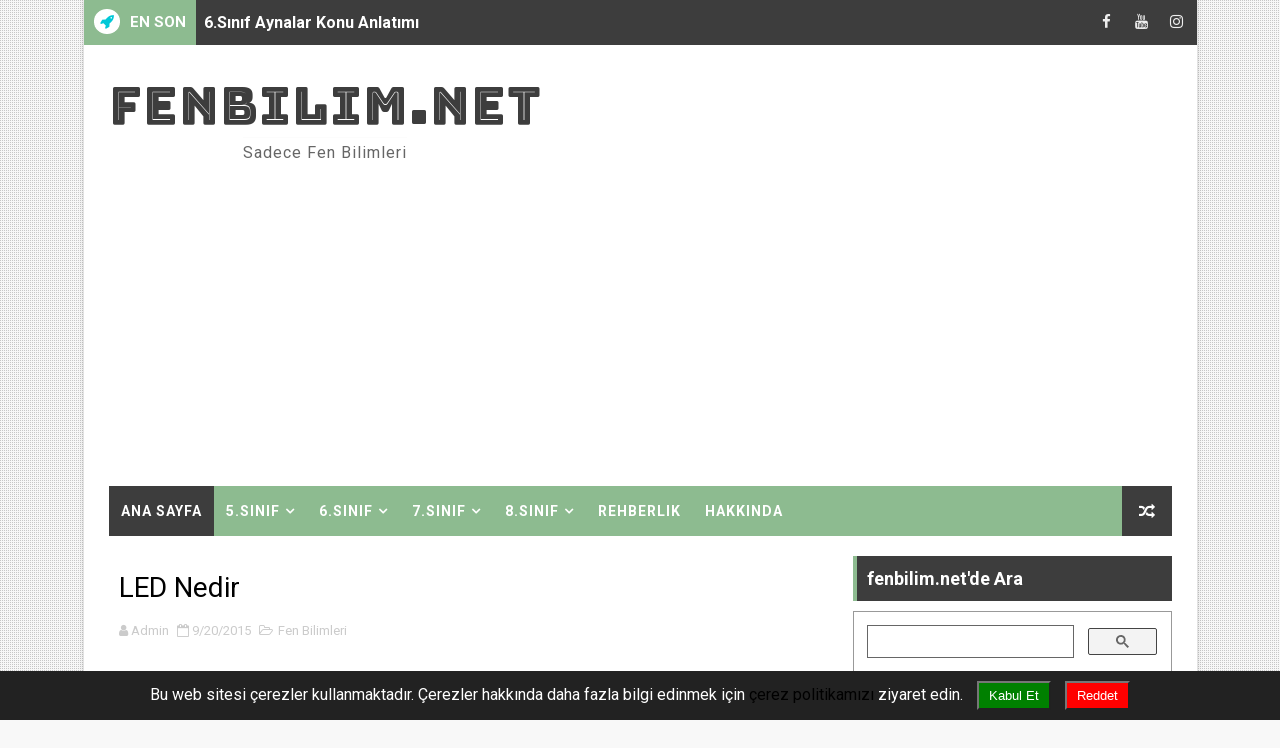

--- FILE ---
content_type: text/html; charset=UTF-8
request_url: https://www.fenbilim.net/2015/09/led-nedir.html
body_size: 30744
content:
<!DOCTYPE html>
<html class='v2' dir='ltr' xmlns='http://www.w3.org/1999/xhtml' xmlns:b='http://www.google.com/2005/gml/b' xmlns:data='http://www.google.com/2005/gml/data' xmlns:expr='http://www.google.com/2005/gml/expr'>
<head>
<link href='https://www.blogger.com/static/v1/widgets/335934321-css_bundle_v2.css' rel='stylesheet' type='text/css'/>
<!-- [ Meta Tag SEO ] -->
<include expiration='7d' path='*.css'></include>
<include expiration='7d' path='*.js'></include>
<include expiration='3d' path='*.gif'></include>
<include expiration='3d' path='*.jpeg'></include>
<include expiration='3d' path='*.jpg'></include>
<include expiration='3d' path='*.png'></include>
<meta content='sat, 02 jun 2020 00:00:00 GMT' http-equiv='expires'/>
<meta charset='utf-8'/>
<meta content='width=device-width, initial-scale=1' name='viewport'/>
<meta content='blogger' name='generator'/>
<meta content='text/html; charset=UTF-8' http-equiv='Content-Type'/>
<link href='https://www.blogger.com/openid-server.g' rel='openid.server'/>
<link href='https://www.fenbilim.net/' rel='openid.delegate'/>
<link href='https://www.fenbilim.net/2015/09/led-nedir.html' rel='canonical'/>
<title>LED Nedir - fenbilim.net</title>
<meta content='LED Nedir
LED, ışık yayan diyotlardır.' name='description'/>
<script type='application/ld+json'>{ "@context": "http://schema.org", "@type": "WebSite", "url": "https://www.fenbilim.net/", "potentialAction": { "@type": "SearchAction", "target": "https://www.fenbilim.net/?q={search_term}", "query-input": "required name=search_term" } }</script>
<meta content='LED Nedir, fenbilim.net: LED Nedir, fenbilim.net' name='keywords'/>
<meta content='YOUR KEYWORDS HERE' name='keywords'/>
<link href='https://www.fenbilim.net/feeds/posts/default' rel='alternate' title='fenbilim.net - Atom' type='application/atom+xml'/>
<link href='https://www.fenbilim.net/feeds/posts/default?alt=rss' rel='alternate' title='fenbilim.net - RSS' type='application/rss+xml'/>
<link href='http://www.blogger.com/feeds/4796979818230448043/posts/default' rel='alternate' title='fenbilim.net - Atom' type='application/atom+xml'/>
<link href='https://blogger.googleusercontent.com/img/b/R29vZ2xl/AVvXsEg6Boa4eMtpK6T7rMv3cEDagdSSGykR231rqorY8sk0R7tFmB_AoiMFWpqXbDiGzCO7msWJ-726pXs2bFUIBDqXsgmXFykbOSEf0jUW81cDsMNl9nLJg30KSFGtlrbp_PW-T3y8v-jD83j5/s72-c/led01.jpg' rel='image_src'/>
<link href='https://www.fenbilim.net/2015/09/led-nedir.html' hreflang='x-default' rel='alternate'/>
<link href='/favicon.ico' rel='icon' type='image/x-icon'/>
<link href='https://plus.google.com/USER-GOOGLE-PLUS/posts' rel='publisher'/>
<link href='https://plus.google.com/USER-GOOGLE-PLUS/about' rel='author'/>
<link href='https://plus.google.com/USER-GOOGLE-PLUS' rel='me'/>
<meta content='CODE-VALIDATION-GOOGLE-WEBMASTER' name='google-site-verification'/>
<meta content='CODE-VALIDATION-BING-WEBMASTER' name='msvalidate.01'/>
<meta content='TURKEY' name='geo.placename'/>
<meta content='Admin' name='A. Z.'/>
<meta content='general' name='rating'/>
<meta content='YOUR-COUNTRY-CODE' name='geo.country'/>
<!-- [ Social Media Meta Tag ] -->
<meta content='LED Nedir' property='og:title'/>
<meta content='https://www.fenbilim.net/2015/09/led-nedir.html' property='og:url'/>
<meta content='article' property='og:type'/>
<meta content='fenbilim.net' property='og:site_name'/>
<meta content='https://blogger.googleusercontent.com/img/b/R29vZ2xl/AVvXsEg6Boa4eMtpK6T7rMv3cEDagdSSGykR231rqorY8sk0R7tFmB_AoiMFWpqXbDiGzCO7msWJ-726pXs2bFUIBDqXsgmXFykbOSEf0jUW81cDsMNl9nLJg30KSFGtlrbp_PW-T3y8v-jD83j5/s1600/led01.jpg' property='og:image'/>
<meta content='https://www.facebook.com/fenbilim.net/' property='article:author'/>
<meta content='https://www.facebook.com/fenbilim.net/' property='article:publisher'/>
<meta content='CODE-APPLICATION-FACEBOOK' property='fb:app_id'/>
<meta content='CODE-ADMIN-FACEBOOK' property='fb:admins'/>
<meta content='en_US' property='og:locale'/>
<meta content='en_GB' property='og:locale:alternate'/>
<meta content='id_ID' property='og:locale:alternate'/>
<meta content='summary' name='twitter:card'/>
<meta content='fenbilim.net: LED Nedir' name='twitter:title'/>
<meta content='USER-TWITTER' name='twitter:site'/>
<meta content='USER-TWITTER' name='twitter:creator'/>
<style id='page-skin-1' type='text/css'><!--
/*
-----------------------------------------------
Blogger Template Style
Name:        Alpha
Author :     http://www.Templatesyard.com
License:     Premium Version
----------------------------------------------- */
/* Variable definitions
-----------------------
<Variable name="body.background" description="Background" type="background" color="#f8f8f8" default="$(color) url(https://blogger.googleusercontent.com/img/b/R29vZ2xl/AVvXsEiH2pLm23ZFfL0xWd7n_UIF5cm2lm1HOrhEaa76Q-Mx0sZ-bUQUoIcU5H_firD7z26IjNsidFWfzxzM-wVa3W8r9EFzO3KDQ9zu4uyJMwIxYBX3lq_GHK-FXNQ7nfc_Xy64FzFZDaZ1CXIr/s1600/bgdot.png) repeat fixed top left"/>
<Group description="Main Settings" selector="body">
<Variable name="maincolor" description="Primary Color" type="color" default="#8dbb90" />
<Variable name="darkcolor" description="Primary Text Color" type="color" default="#3d3d3d" />
</Group>
<Group description="Menu Background" selector="body">
<Variable name="menubg" description="Menu Background Color" type="color" default="#8dbb90" />
</Group>
-----------------------
*/
/*****************************************
reset.css
******************************************/
html, body, .section, .widget, div, span, applet, object, iframe,
h1, h2, h3, h4, h5, h6, p, blockquote, pre,
a, abbr, acronym, address, big, cite, code,
del, dfn, em, font, img, ins, kbd, q, s, samp,
small, strike, strong, sub, sup, tt, var,
dl, dt, dd, ol, ul, li,
fieldset, form, label, legend,
table, caption, tbody, tfoot, thead, tr, th, td, figure {    margin: 0;    padding: 0;}
html {   overflow-x: hidden;}
a {text-decoration:none;color:#000;}
article,aside,details,figcaption,figure,
footer,header,hgroup,menu,nav,section {     display:block;}
table {    border-collapse: separate;    border-spacing: 0;}
caption, th, td {    text-align: left;    font-weight: normal;}
blockquote:before, blockquote:after,
q:before, q:after {    content: "";}
.quickedit, .home-link{display:none;}
blockquote, q {    quotes: "" "";}
sup{    vertical-align: super;    font-size:smaller;}
code{    font-family: 'Courier New', Courier, monospace;    font-size:12px;    color:#272727;}
::selection {background:transparent; text-shadow:#000 0 0 2px;}
::-moz-selection {background:transparent; text-shadow:#000 0 0 2px;}
::-webkit-selection {background:transparent; text-shadow:#000 0 0 2px;}
::-o-selection {background:transparent; text-shadow:#000 0 0 2px;}
a img{	border: none;}
ol, ul { padding:0;  margin:0;  text-align: left;  }
ol li { list-style-type: decimal;  padding:0 0 5px;  }
ul li { list-style-type: disc;  padding: 0 0 5px;  }
ul ul, ol ol { padding: 0; }
#navbar-iframe, .navbar {   height:0px;   visibility:hidden;   display:none   }
.feed-links, .Attribution, .post-footer-line.post-footer-line-1, .post-footer-line.post-footer-line-2 , .post-footer-line.post-footer-line-3 {
display: none;
}
abbr.published.timeago {
text-decoration: none;
}
.item-control {
display: none !important;
}
h2.date-header, h4.date-header {display:none;margin:1.5em 0 .5em}
.status-msg-wrap {
display: none;
}
blockquote {
padding: 8px;
background-color: #faebbc;
border-top: 1px solid #e1cc89;
border-bottom: 1px solid #e1cc89;
margin: 5px;
background-image: url(https://blogger.googleusercontent.com/img/b/R29vZ2xl/AVvXsEjFVv9-95DjVgqe230G2TtYNp5lOgiQQo1QdF0M9lsRJ9N2R-gTpJvVlK0hiR2_A5XXqhDQeKu8qoiPoQnkv-_N3TFHKDyJcYovbio1Eg_D-K7nA9mZ7y8bPYsxc0wvJsVsFBSoXPKPKsY/s1600/openquote1.gif);
background-position: top left;
background-repeat: no-repeat;
text-indent: 23px;
}
blockquote p{
display: block;
background-image: url(https://blogger.googleusercontent.com/img/b/R29vZ2xl/AVvXsEh9QUuyGDuwV6bdiiyxzHULBgopuf83BDG9WhPe6VCYUtwHF1ozvgcLkPtCtH4SddQe6MMEPk0KT4qJQ1DHryMrKQv4qz5AuvP5oaP8MpigMAcI4toCWCWpsZLKyKKCP6ve_q3Su3gMjYg/s1600/closequote1.gif);
background-repeat: no-repeat;
background-position: bottom right;
}
img {
max-width: 100%;
vertical-align: middle;
border: 0;
}
.widget iframe, .widget img {
max-width: 100%;
}
* {
-webkit-box-sizing: border-box;
-moz-box-sizing: border-box;
box-sizing: border-box
}
/*****************************************
Custom css starts
******************************************/
body {
color: #2e2e2e;
font-family:'Roboto',sans-serif;
font-size: 16px;
font-weight: normal;
line-height: 21px;
background:#f8f8f8 url(https://blogger.googleusercontent.com/img/b/R29vZ2xl/AVvXsEiH2pLm23ZFfL0xWd7n_UIF5cm2lm1HOrhEaa76Q-Mx0sZ-bUQUoIcU5H_firD7z26IjNsidFWfzxzM-wVa3W8r9EFzO3KDQ9zu4uyJMwIxYBX3lq_GHK-FXNQ7nfc_Xy64FzFZDaZ1CXIr/s1600/bgdot.png) repeat fixed top left;
}
/* ######## Wrapper Css ######################### */
#body-wrapper{max-width:1113px;margin:0 auto;background-color:#FFF;box-shadow:0 0 5px RGBA(0, 0, 0, 0.2)}
.body-row{width:1063px}
#content-wrapper {
margin: 0 auto;
padding: 20px 0 40px;
overflow: hidden;
}
#main-wrapper {
float: left;
width: 67%;
max-width: 750px;
}
#sidebar-wrapper {
float: right;
width: 30%;
max-width: 330px;
}
/* ######## Ticker Css ######################### */
.ticker-wrap {
display: block;
text-align: center;
margin: 0 auto;
padding: 0 20px 0 20px;
background: #3d3d3d;
position:relative;
}
.ticker-wrap .title {
position: absolute;
left:0;
height: 45px;
font-size: 15px;
color: #fff;
line-height: 45px;
font-weight: bold;
overflow: hidden;
padding: 0 10px;
background: #8dbb90;
text-transform:uppercase;
}
.ticker-wrap .title .fa {
margin-right: 10px;
background: #fff;
padding: 5px 6px;
border-radius: 100%;
color: #00c8d7;
}
.ticker-wrap>span {
display: inline-block;
padding: 0;
font: 700 13px 'roboto', sans-serif
}
.ticker-wrap>span>a {
color: #fff;
text-decoration: none
}
#ticker {
height: 45px;
overflow: hidden;
text-align: left;
max-width:720px;
padding-left:100px;
}
#ticker ul {
padding: 0;
margin: 0;
list-style: none
}
#ticker ul li {
height: 45px;
white-space: nowrap;
list-style:none;
}
#ticker ul li h3 {
margin: 0;
font: 700 16px 'roboto', sans-serif;
line-height:45px;
}
#ticker ul li h3 a {
color: #fff;
text-decoration: none;
line-height: 25px!important
}
.top-bar-social {
height: 45px;
position: absolute;
right: 0;
top: 0;
}
.top-bar-social li {
display: inline;
padding: 0;
float: left;
margin-right: 5px;
;
}
.top-bar-social .widget ul {
padding: 0;
}
.top-bar-social .LinkList ul {
text-align: center;
margin: 0;
}
.top-bar-social #social a {
display: block;
width: 30px;
height: 45px;
line-height:45px;
font-size: 15px;
color: #eeeeee;
transition: background 0.3s linear;
-moz-transition: background 0.3s linear;
-webkit-transition: background 0.3s linear;
-o-transition: background 0.3s linear;
}
.top-bar-social #social a:before {
display: inline-block;
font: normal normal normal 22px/1 FontAwesome;
font-size: inherit;
font-style: normal;
font-weight: 400;
-webkit-font-smoothing: antialiased;
-moz-osx-font-smoothing: grayscale;
}
.top-bar-social .bloglovin:before{content:"\f004"}
.top-bar-social .facebook:before{content:"\f09a"}
.top-bar-social .twitter:before{content:"\f099"}
.top-bar-social .gplus:before{content:"\f0d5"}
.top-bar-social .rss:before{content:"\f09e"}
.top-bar-social .youtube:before{content:"\f167"}
.top-bar-social .skype:before{content:"\f17e"}
.top-bar-social .stumbleupon:before{content:"\f1a4"}
.top-bar-social .tumblr:before{content:"\f173"}
.top-bar-social .vine:before{content:"\f1ca"}
.top-bar-social .stack-overflow:before{content:"\f16c"}
.top-bar-social .linkedin:before{content:"\f0e1"}
.top-bar-social .dribbble:before{content:"\f17d"}
.top-bar-social .soundcloud:before{content:"\f1be"}
.top-bar-social .behance:before{content:"\f1b4"}
.top-bar-social .digg:before{content:"\f1a6"}
.top-bar-social .instagram:before{content:"\f16d"}
.top-bar-social .pinterest:before{content:"\f0d2"}
.top-bar-social .delicious:before{content:"\f1a5"}
.top-bar-social .codepen:before{content:"\f1cb"}
.top-bar-social ul#social a:hover {
color: #8dbb90;
opacity: 1;
}
/* ######## Header Css ######################### */
.header-wrap {
background:#fff;
}
#header-wrappers {
color: #fff;
padding: 30px 0;
margin:0 auto;
}
#header-inner {
background-position: left;
background-repeat: no;
}
.headerleft img {
height: auto;
max-height: 100%;
margin:0
}
.headerleft h1,
.headerleft h1 a,
.headerleft h1 a:hover,
.headerleft h1 a:visited {
font-family: 'Bungee Inline', cursive;
color: #3d3d3d;
font-size: 52px;
font-weight:normal;
line-height: 1.2em;
margin: 0;
padding: 0 0 5px;
text-decoration: none;
text-transform: uppercase;
letter-spacing: 1px;
}
.headerleft h3 {
font-weight: 400;
margin: 0;
padding: 0;
}
.headerleft .description {
color: #666;
margin: 0;
padding: 0 0 10px;
text-transform: capitalize;
text-align: center;
text-indent: 0;
letter-spacing: 1px;
}
.headerleft {
float: left;
margin: 0;
padding: 0;
width: auto;
}
.headerright {
float: right;
margin: 0;
padding: 1px 0 0;
width: 730px;
}
.headerleft .description span {
border-top: 1px solid rgba(241, 241, 241, 0.25);
padding: 5px 0 0;
}
/* ######## Navigation Menu Css ######################### */
.selectnav {
display:none;
}
.tm-menu {
font-weight: 400;
margin: 0 auto;
height:50px;
}
ul#nav1 {
list-style: none;
margin: 0;
padding: 0;
}
#menu .widget {
display: none;
}
#menu {
height: 50px;
position: relative;
text-align: center;
z-index: 15;
margin:0 auto;
background: #8dbb90;
padding-right:50px;
}
.menu-wrap {
margin:0 auto;
position: relative;
}
#menu ul > li {
position: relative;
vertical-align: middle;
display: inline-block;
padding: 0;
margin: 0;
}
#menu ul > li:first-child {
background:#3d3d3d;
}
#menu ul > li > ul > li:first-child {
background:transparent;
}
#menu ul > li:hover > a {
}
#menu ul > li > a {
color: #fff;
font-size: 14px;
font-weight: 600;
line-height: 50px;
display: inline-block;
text-transform: uppercase;
text-decoration: none;
letter-spacing: 1px;
margin: 0;
padding: 0 12px;
}
#menu ul > li > ul > li:first-child > a {
padding-left: 12px
}
#menu ul > li > ul {
position: absolute;
background: #4d4d4d;
top: 100%;
left: 0;
min-width: 180px;
padding: 0;
z-index: 99;
margin-top: 0;
visibility: hidden;
opacity: 0;
-webkit-transform: translateY(10px);
-moz-transform: translateY(10px);
transform: translateY(10px)
}
#menu ul > li > ul > li > ul {
position: absolute;
top: 0;
left: 180px;
width: 180px;
background: #5d5d5d;
z-index: 99;
margin-top: 0;
margin-left: 0;
padding: 0;
border-left: 1px solid #6d6d6d;
visibility: hidden;
opacity: 0;
-webkit-transform: translateY(10px);
-moz-transform: translateY(10px);
transform: translateY(10px)
}
#menu ul > li > ul > li {
display: block;
float: none;
text-align: left;
position: relative;
border-bottom: 1px solid;
border-top: none;
border-color: #8d8d8d;
}
#menu ul > li > ul > li:last-child {
border: 0;
}
#menu ul > li:hover {
background-color: #3d3d3d
}
#menu ul > li > ul > li a {
font-size: 11px;
display: block;
color: #fff;
line-height: 35px;
text-transform: uppercase;
text-decoration: none;
margin: 0;
padding: 0 12px;
border-right: 0;
border: 0
}
#menu ul > li.parent > a:after {
content: '\f107';
font-family: FontAwesome;
float: right;
margin-left: 5px
}
#menu ul > li:hover > ul,
#menu ul > li > ul > li:hover > ul {
opacity: 1;
visibility: visible;
-webkit-transform: translateY(0);
-moz-transform: translateY(0);
transform: translateY(0)
}
#menu ul > li > ul > li.parent > a:after {
content: '\f105';
float: right
}
#menu ul ul {
}
.ty-ran-yard {
position: absolute;
right: 0;
top: 0;
z-index: 99;
}
.ty-ran-yard span {
list-style: none;
}
.ty-ran-yard a.ran-sym {
background-color: #3d3d3d;
cursor: pointer;
display: block;
height: 50px;
text-align: center;
position: relative;
right: 0;
top: 0;
width: 50px;
border-radius: 0;
box-sizing: border-box;
}
.ty-ran-yard a.ran-sym:hover {
background-color:#6d6d6d;
}
.ty-ran-yard a.ran-sym:before {
color: #fff;
content: '\f074';
font-family: FontAwesome;
font-size: 16px;
text-rendering: auto;
-webkit-font-smoothing: antialiased;
-moz-osx-font-smoothing: grayscale;
line-height: 50px;
}
/* ######## Sidebar Css ######################### */
.sidebar .widget {
margin-bottom: 20px;
position: relative;
}
.sidebar h2 {
position: relative;
overflow: hidden;
margin: 0;
font-size: 18px;
vertical-align: middle;
padding:10px;
border-left: 4px solid #8dbb90;
font-weight: 700;
background:#3d3d3d;
color:#fff;
}
.sidebar ul,.sidebar li{
list-style-type:none;
margin:0;
padding:0;
}
.sidebar .widget-content {
padding: 10px 0;
}
/* ######## Post Css ######################### */
article {
padding: 0;
}
.post-outer {
padding: 0;
}
.index .post-outer, .archive .post-outer {
margin: 0 0 20px 0;
padding: 0 0 20px 0;
border-bottom: 1px solid rgba(0,0,0,0.14);
}
.post {
display: block;
overflow: hidden;
word-wrap: break-word;
background: #ffffff;
}
.post h2 {
margin-bottom: 12px;
line-height: 30px;
font-size: 20px;
font-weight: 700;
}
.post h2 a {
color: #000;
letter-spacing: 1px;
}
.post h2 {
margin: 0 0 10px;
padding: 0;
}
.post-head h1 {
color: #000;
font-size: 28px;
font-weight: 400;
line-height: 44px;
}
.retitle h2 {
margin: 0 0 8px;
display: block;
}
.post-body {
margin: 0px;
padding:10px;
font-size: 16px;
line-height: 26px;
box-sizing:border-box;
}
.post-home-image {
float: left;
width: 300px;
height: 220px;
margin-right: 20px;
position:relative;
}
.post-home-image .post-thumb {
width: 100%;
height: 220px;
position: relative;
display: block;
overflow: hidden;
}
.post-home-image .post-thumb img {
width: 100%;
height: 220px;
display: block;
padding: 3px;
box-sizing: border-box;
border: 1px solid #e6e6e6;
object-fit:cover;
transition: all .3s ease-out!important;
-webkit-transition: all .3s ease-out!important;
-moz-transition: all .3s ease-out!important;
-o-transition: all .3s ease-out!important;
}
.index .post-home-image .post-labels, .archive .post-home-image .post-labels {
position: absolute;
top: 10px;
left: 10px;
padding: 8px 12px 6px;
background: #8dbb90;
color: #fff;
font-size: 12px;
text-transform: uppercase;
display: inline-block;
z-index: 9;
}
.index .post-home-image .post-labels a, .archive .post-home-image .post-labels a {
color: #fff;
}
.date-header {
color: #bdbdbd;
display: block;
font-size: 12px;
font-weight: 400;
line-height: 1.3em;
margin: 0!important;
padding: 0;
}
.date-header a {
color: #bdbdbd;
}
.post-header {
padding: 10px;
}
#meta-post {
border: 1px solid #f0f0f0;
border-width: 1px 0;
padding: 5px 0;
font-size: 18px;
}
#meta-post i {
margin-left: 8px;
color:#999;
}
#meta-post a {
color:#999;
}
.post-meta {
color: #bdbdbd;
display: block;
font-size: 13px;
font-weight: 400;
line-height: 21px;
margin: 10px 0 0;
padding: 0;
}
.post-meta a, .post-meta i {
color: #CBCBCB;
}
.post-timestamp {
margin-left: 5px;
}
.label-head {
margin-left: 5px;
}
.label-head a {
padding-left: 2px;
}
.resumo {
margin-top: 10px;
color: #111;
}
.resumo span {
display: block;
margin-bottom: 8px;
font-size: 15.4px;
line-height: 1.5;
text-align:justify;
}
.date-header .read-more {
background: #3d3d3d;
padding: 5px 12px !important;
display: inline-block;
vertical-align: middle;
margin: 10px 0 0;
font-size: 12px;
text-transform: capitalize;
border-radius: 2px;
color: #f7f7f7;
font-weight: bold;
white-space: nowrap;
}
.read-more:hover {
background: #8dbb90;
color:#fff;
}
.post-body img {
max-width: 100%;
padding: 10px 0;
position: relative;
margin:0 auto;
}
.post h3 {
font-size: 18px;
margin-top: 20px;
margin-bottom: 10px;
line-height: 1.1;
}
.second-meta {
display: none;
}
.comment-link {
white-space: normal;
}
#blog-pager {
clear: both;
text-align: center;
margin: 0;
}
.index .blog-pager,
.index #blog-pager {
display: block
}
.index .blog-pager,
.index #blog-pager,
.archive .blog-pager,
.archive #blog-pager {
-webkit-border-radius: 0;
-moz-border-radius: 0;
border-radius: 0;
padding: 15px 0 5px;
text-align: center;
}
.showpageNum a,
.showpage a,
#blog-pager-newer-link a,
#blog-pager-older-link a {
color: #fff;
background-color: #3d3d3d;
font-size: 14px;
font-weight: 400;
line-height: 24px;
margin-right: 5px;
overflow: hidden;
padding: 4px 10px;
text-decoration: none
}
.showpageNum a:hover,
.showpage a:hover,
#blog-pager-newer-link a:hover,
#blog-pager-older-link a:hover {
decoration: none;
background-color: #8dbb90
}
.showpageOf {
display: none;
font-size: 0
}
.showpagePoint {
color: #fff;
background-color: #8dbb90;
font-size: 14px;
font-weight: 400;
line-height: 24px;
margin-right: 5px;
overflow: hidden;
padding: 4px 10px;
text-decoration: none
}
#post-pager .blog-pager-older-link:hover, #post-pager .blog-pager-newer-link:hover {
color:#8dbb90;
background:inherit;
}
#post-pager {
clear:both;
float: left;
display: block;
width: 100%;
box-sizing: border-box;
margin: 15px 0;
}
#post-pager .blog-pager-older-link, #post-pager .blog-pager-newer-link {
border:0;
text-align:right;
background:none;
color:#3d3d3d;
}
#post-pager .blog-pager-newer-link {
border: 0;
text-align:left;
}
#post-pager #blog-pager-newer-link, #post-pager #blog-pager-older-link {
width: 50%;
}
#post-pager a b {
display: block;
padding: 0 0 5px;
font-weight: 700;
letter-spacing: 1px;
font-size: 15px;
color:#8dbb90;
}
#post-pager a span {
text-transform:capitalize;
}
#post-pager .blog-pager-older-link, #post-pager .blog-pager-newer-link {
padding:0;
display: block;
}
.item #blog-pager {
display: none;
height: 0;
opacity: 0;
visibility: hidden;
}
.ty-author-box {
border: 1px solid #f2f2f2;
background: #f8f8f8;
overflow: hidden;
padding: 10px;
margin: 10px 0;
}
.ty-author-box img {
float: left;
margin-right: 10px;
object-fit: cover;
}
.ty-author-box p {
padding: 0;
-webkit-margin-before: 0;
-webkit-margin-after: 0;
}
.ty-author-box b {
font-weight: 700;
font-style: normal;
letter-spacing: 1px;
font-size: 20px;
}
.item .post-footer .share-box {
position: relative;
padding:10px 0;
}
.item .post-footer .share-title {
color: #aeaeae;
display: inline-block;
padding-bottom: 7px;
font-size: 12px;
font-weight: 700;
position: relative;
top: 2px;
text-transform:uppercase;
}
.item .post-footer .share-art {
display:inline-block;
padding: 0;
padding-top: 0;
font-size: 12px;
font-weight: 400;
text-transform: capitalize;
letter-spacing:1px;
}
.item .post-footer .share-art a {
color: #fff;
padding: 3px 8px;
margin-left: 4px;
border-radius: 2px;
display: inline-block;
margin-right: 0;
background: #010101;
}
.item .post-footer .share-art a:hover{color:#fff}
.item .post-footer .share-art .fac-art{background:#3b5998}
.item .post-footer .share-art .fac-art:hover{background:rgba(49,77,145,0.7)}
.item .post-footer .share-art .twi-art{background:#00acee}
.item .post-footer .share-art .twi-art:hover{background:rgba(7,190,237,0.7)}
.item .post-footer .share-art .goo-art{background:#db4a39}
.item .post-footer .share-art .goo-art:hover{background:rgba(221,75,56,0.7)}
.item .post-footer .share-art .pin-art{background:#CA2127}
.item .post-footer .share-art .pin-art:hover{background:rgba(202,33,39,0.7)}
.item .post-footer .share-art .lin-art{background:#0077B5}
.item .post-footer .share-art .lin-art:hover{background:rgba(0,119,181,0.7)}
#subscribe-box {
background-color: #f7f7f7;
margin: 0;
padding: 20px;
overflow: hidden;
border: 8px solid #f0f0f0;
}
#subscribe-box h4 {
color: #827459;
font-size: 16px;
margin-bottom: 20px;
text-align: center;
text-transform: uppercase
}
#subscribe-box .emailfield {
margin: auto;
text-align: center;
}
#subscribe-box .emailfield form {
margin: 0;
}
#subscribe-box .emailfield input {
padding: 12px;
color: #bcc4ca;
border: 1px solid #ebd099;
font-size: 14px;
margin-bottom: 10px
}
#subscribe-box .emailfield input:focus {
color: #454545;
outline: none;
border-color: #d5bc88;
}
#subscribe-box .emailfield .submitbutton {
background-color: #f8695f;
color: #fff;
margin: 0;
font-size: 14px;
letter-spacing: .7px;
text-transform: uppercase;
cursor: pointer;
border: 0;
transition: all .3s
}
#subscribe-box .emailfield .submitbutton:active,
#subscribe-box .emailfield .submitbutton:hover {
background-color: #e0594f;
color: #fff;
}
#related-posts {
margin-bottom: 10px;
padding: 10px 0;
}
.related li {
width: 23.94%;
display: inline-block;
height: auto;
min-height: 184px;
float: left;
margin-right: 10px;
overflow: hidden;
position: relative;
}
.related li h3 {
margin-top:0;
}
.related-thumb {
width: 100%;
height: 100px;
overflow: hidden;
border-radius: 2px;
}
.related li .related-img {
width: 100%;
height: 100px;
display: block;
position: relative;
transition: all .3s ease-out!important;
-webkit-transition: all .3s ease-out!important;
-moz-transition: all .3s ease-out!important;
-o-transition: all .3s ease-out!important;
}
.related li .related-img:hover {
-webkit-transform: scale(1.1) rotate(-1.5deg)!important;
-moz-transform: scale(1.1) rotate(-1.5deg)!important;
transform: scale(1.1) rotate(-1.5deg)!important;
transition: all .3s ease-out!important;
-webkit-transition: all .3s ease-out!important;
-moz-transition: all .3s ease-out!important;
-o-transition: all .3s ease-out!important;
}
.related-title a {
font-size: 12px;
line-height: 1.4em;
padding: 10px 0 0;
font-weight: 400;
font-style: normal;
letter-spacing: 1px;
color: #3d3d3d;
display: block;
}
.related li:nth-of-type(4),
.related li:nth-of-type(8),
.related li:nth-of-type(12) {
margin-right: 0;
}
.related .related-tag {
display:none;
}
.related-overlay {
position: absolute;
left: 0;
top: 0;
z-index: 1;
width: 100%;
height: 100%;
background-color: rgba(40,35,40,0.05);
}
.related-content {
display: block;
bottom: 0;
padding: 0px 0px 11px;
width: 100%;
line-height: 1.2em;
box-sizing: border-box;
z-index: 2;
}
.related .related-content .recent-date {
display:none;
}
.recent-date:before, .p-date:before {
content: '\f017';
font-family: fontawesome;
margin-right: 5px;
}
.comment-form {
overflow:hidden;
}
iframe.blogger-iframe-colorize,
iframe.blogger-comment-from-post {
height: 283px!important
}
.comments-title {
position: relative;
clear: both;
z-index: 1;
margin: 0;
line-height: 33px
}
.comments-title h2 {
display: inline-block;
position: relative;
background-color: #fff;
color: #1c1c1c;
font-size: 18px;
letter-spacing: -.4px;
text-transform: uppercase;
font-weight: 700;
z-index: 1;
margin: 0;
padding-right: 15px
}
.comments-title:after {
content: "";
position: absolute;
z-index: 0;
top: 14px;
left: 0;
width: 100%;
height: 5px;
background-color: #F5F5F5
}
.comments {
clear: both;
margin: 0;
color: #1c1c1c;
background: #ffffff;
padding: 0 10px;
}
.comments .comments-content .comment-thread ol li {
list-style: none;
}
.comments h4 {
color: #000;
font-size: 14px;
padding: 5px 20px;
font-weight: 700;
letter-spacing: 1.5px;
text-transform: Uppercase;
position: relative;
text-align: center;
background: #ffffff;
z-index: 1;
margin-bottom: 15px;
}
.comments h4:after {
content: '';
position: absolute;
bottom: 0;
left: 50%;
width: 40px;
height: 2px;
background: #000;
margin-left: -20px;
}
.comments .comments-content {
margin: 0;
padding: 0
}
.comments .comments-content .comment {
margin-bottom: 0;
padding-bottom: 8px
}
.comments .comments-content .comment:first-child {
padding-top: 0
}
.facebook-tab,
.fb_iframe_widget_fluid span,
.fb_iframe_widget iframe {
width: 100%!important
}
.comments .item-control {
position: static
}
.comments .avatar-image-container {
float: left;
overflow: hidden;
position: absolute
}
.comments .avatar-image-container,
.comments .avatar-image-container img {
height: 45px;
max-height: 45px;
width: 45px;
max-width: 45px;
border-radius: 0
}
.comments .comment-block {
overflow: hidden;
padding: 0 0 10px
}
.comments .comment-block,
.comments .comments-content .comment-replies {
margin-left: 60px;
margin-top: 0
}
.comments .comments-content .inline-thread {
padding: 0
}
.comments .comment-actions {
float: left;
width: 100%;
position: relative;
margin: 0
}
.comments .comments-content .comment-header {
font-size: 14px;
display: block;
overflow: hidden;
clear: both;
margin: 0 0 3px;
padding: 0 0 5px;
border-bottom: 1px dotted #f5f5f5
}
.comments .comments-content .user {
font-style: normal;
font-weight: 500;
display: block;
font-size: 16px
}
.comments .comments-content .icon.blog-author {
display: none
}
.comments .comments-content .comment-content {
float: left;
text-align: left;
font-size: 15px;
line-height: 1.4em;
color: #656565
}
.comments .comment .comment-actions a {
margin-right: 5px;
padding: 2px 5px;
color: #fff;
font-weight: 400;
background-color: #000;
font-size: 10px
}
.comments .comment .comment-actions a:hover {
color: #fff;
background-color: #8dbb90;
text-decoration: none
}
.comments .comments-content .datetime {
color: #999;
float: left;
font-size: 12px;
position: relative;
font-style: italic;
margin: 2px 0 0;
display: block
}
.comments .comments-content .datetime:before {
content: '\f017';
font-family: fontawesome;
font-style: normal;
margin-right: 3px
}
.comments .comments-content .comment-header a {
color: inherit
}
.comments .comments-content .comment-header a:hover {
color: #8dbb90
}
.comments .thread-toggle {
margin-bottom: 4px
}
.comments .thread-toggle .thread-arrow {
height: 7px;
margin: 0 3px 2px 0
}
.comments .thread-expanded {
padding: 8px 0 0
}
.comments .comments-content .comment-thread {
margin: 0
}
.comments .continue a {
padding: 0 0 0 60px;
font-weight: 400
}
.comments .comments-content .loadmore.loaded {
margin: 0;
padding: 0
}
.comments .comment-replybox-thread {
margin: 0
}
/*****************************************
Footer Bottom CSS
******************************************/
#lower {
margin:auto;
padding: 0px 0px 10px 0px;
width: 100%;
background:#3d3d3d;
border-bottom: 1px solid #222222;
}
#lower-wrapper {
margin:auto;
padding: 20px 0px 20px 0px;
}
#lowerbar-wrapper {
float: left;
margin: 0px 5px auto;
padding-bottom: 20px;
width: 32%;
text-align: justify;
color:#ddd;
line-height: 1.6em;
word-wrap: break-word;
overflow: hidden;
max-width: 375px;
}
.lowerbar {margin: 0; padding: 0;}
.lowerbar .widget {margin: 0; padding: 10px 20px 0px 20px;box-sizing:border-box;}
.lowerbar h2 {
position: relative;
overflow: hidden;
margin: 0;
font-size: 18px;
vertical-align: middle;
padding: 0 0 10px 0;
border-bottom:1px solid rgba(0, 200, 215, 0.18);
font-weight: 700;
color:#fff;
clear: both;
}
.lowerbar h2:after {
content: '';
display: inline-block;
position: absolute;
height: 15px;
top: 0;
margin: 3px 0 12px 10px;
width: 100%;
background: url(https://blogger.googleusercontent.com/img/b/R29vZ2xl/AVvXsEgReiU8QsFlpWoP76vIgnk6vIMDGiQZtqyk3EgP8210-J4oqmBdyaRLG7B4jSUL5pDs6EsF_9OeuFfYn26c6hqqf0Lch9c3RNGw5sxyJcV2cedEfw9VAIcuewk24OCW2uEfZnQaQETzWRh3/s1600/repeat-bg.png)repeat;
}
.lowerbar ul {
margin: 0 auto;
padding: 0;
list-style-type: none;
}
.lowerbar li {
display:block;
line-height: 1.6em;
margin-left: 0 !important;
list-style-type: none;
}
.lowerbar li a {
text-decoration:none; color: #DBDBDB;
}
.lowerbar li a:hover {
text-decoration:none;
}
.lowerbar li:hover {
display:block;
}
.lowerbar .PopularPosts ul li a, .lowerbar, .lowerbar .ty-bonus .ty-bonos-entry a, .lowerbar .tyard-komet a  {
color:#fff;
}
.lowerbar .PopularPosts .widget-content ul li {
border-bottom: 1px solid rgb(51, 51, 51);
border-top: 0;
}
.lowerbar .PopularPosts .widget-content ul li:last-child {
border: 0;
}
.lowerbar .widget-content {
padding: 10px 0;
}
/* ######## Footer Css ######################### */
#ty_footer {
background: #2d2d2d;
color: #fff;
font-weight: 300;
padding: 15px 0px;
}
.ty-copy-container {
margin: 0 auto;
overflow: hidden;
}
.ty_footer_copyright a {
color:#fff;
}
.ty_footer_copyright {
text-align:center;
display:block;
line-height: 30px;
}
/* ######## Custom Widget Css ######################### */
.sosmedarl-info h4 {
background: transparent;
position: relative;
padding: 0;
margin: 0;
border: 0;
text-align: center;
font-size: 120%
}
.sosmedarl-img {
position: relative;
max-height: 200px;
overflow: hidden
}
.sosmedarl-img img {
max-width: 100%;
width: 100%;
transition: all .6s;
}
.sosmedarl-img:hover img {
transform: scale(1.2) rotate(-10deg)
}
.sosmedarl-img:before {
content: '';
background: rgba(0, 0, 0, 0.3);
position: absolute;
top: 0;
left: 0;
right: 0;
bottom: 0;
z-index: 2;
transition: all .3s
}
.sosmedarl-img:hover:before {
background: rgba(0, 0, 0, 0.6);
}
.aboutfloat-img {
text-align: center;
}
.sosmedarl-float {
text-align: center;
display: inline-block;
}
.sosmedarl-float a {
background: transparent;
color: #3d3d3d;
padding: 8px 14px;
z-index: 2;
display: table-cell;
font-size: 90%;
text-transform: uppercase;
vertical-align: middle;
border: 2px solid #8dbb90;
border-radius: 3px;
transition: all .3s;
}
.sosmedarl-float:hover a {
background: #e74c3c;
color: #fff;
border-color: transparent;
}
.sosmedarl-float a i {
font-weight: normal;
margin: 0 5px 0 0
}
.sosmedarl-wrpicon {
display: block;
margin: 15px auto 0;
position: relative;
}
.sosmedarl-wrpicon .extender {
width: 100%;
display: block;
}
.extender {
text-align: center;
font-size: 16px
}
.extender .sosmedarl-icon {
display: inline-block;
border: 0;
margin: 0;
padding: 0;
width: 32%;
}
.extender .sosmedarl-icon a {
background: #ccc;
display: inline-block;
font-weight: 400;
color: #fff;
padding: 0 12px;
line-height: 32px;
border-radius: 3px;
font-size: 12px;
width: 100%;
}
.extender .sosmedarl-icon i {
font-family: fontawesome;
margin: 0 3px 0 0
}
.sosmedarl-icon.fbl a {
background: #3b5998
}
.sosmedarl-icon.twitt a {
background: #19bfe5
}
.sosmedarl-icon.crcl a {
background: #d64136
}
.sosmedarl-icon.fbl a:hover,
.sosmedarl-icon.twitt a:hover,
.sosmedarl-icon.crcl a:hover {
background: #404040
}
.extender .sosmedarl-icon:hover a,
.extender .sosmedarl-icon a:hover {
color: #fff;
}
.sosmedarl-info {
margin: 10px 0;
font-size: 13px;
text-align: center;
}
.sosmedarl-info p {
margin: 5px 0
}
.sosmedarl-info h4 {
margin-bottom: 10px;
font-size: 16px;
text-transform: uppercase;
color: #444;
font-weight: 700
}
.sosmedarl-info h4 span {
position: relative;
display: inline-block;
padding: 0 10px;
margin: 0 auto;
}
select#BlogArchive1_ArchiveMenu {
width: 100%;
padding: 10px;
border-color: #777;
}
#adwidegt1 .widget, #adwidegt2 .widget, #adwidegt3 .widget {
width: 728px;
max-height: 90px;
padding: 0;
max-width: 100%;
box-sizing: border-box;
display:none;
}
#adwidegt1 .widget {
margin: 15px auto 10px !important;
display:block !important;
}
#adwidegt2 .widget {
margin: 15px auto 0 !important;
}
#adwidegt1 .widget h2, #adwidegt2 .widget h2, #adwidegt3 .widget h2 {
display:none;
visibility:hidden;
}
.ads-posting {
margin: 10px 0 0;
}
.post-footer .ads-posting {
margin: 15px 0 0;
}
.contact-form-name, .contact-form-email, .contact-form-email-message, .contact-form-widget {
max-width: none;
}
.contact-form-name, .contact-form-email, .contact-form-email-message {
background-color: #EBEBEB;
border: 1px solid #ccc;
}
.contact-form-widget .form {
}
.contact-form-button-submit {
max-width: none;
width: 100%;
height: 35px;
border:0;
background-image: none;
background-color: #8dbb90 !important;
cursor: pointer;
font-style: normal;
font-weight: 400;
}
.contact-form-name:focus, .contact-form-email:focus, .contact-form-email-message:focus {
border: 0;
box-shadow: none;
}
.contact-form-name:hover, .contact-form-email:hover, .contact-form-email-message:hover {
border: 0;
}
.contact-form-button-submit:hover {
background-color: #303030;
background-image: none;
border: 0;
}
.sidebar .FollowByEmail > h3.title,
.sidebar .FollowByEmail .title-wrap {
margin-bottom: 0
}
#FollowByEmail1 {
clear: both;
}
.FollowByEmail td {
width: 100%;
float: left;
box-sizing: border-box
}
.FollowByEmail .follow-by-email-inner .follow-by-email-submit {
margin-left: 0;
width: 100%;
border-radius: 0;
height: 30px;
font-size: 11px;
color: #fff;
background-color: #8dbb90;
text-transform: uppercase;
font-weight: 700;
letter-spacing: 1px
}
.FollowByEmail .follow-by-email-inner .follow-by-email-submit:hover {
background-color: #000
}
.FollowByEmail .follow-by-email-inner .follow-by-email-address {
padding-left: 10px;
height: 30px;
border: 1px solid #FFF;
margin-bottom: 5px;
box-sizing: border-box;
font-size: 11px;
font-family: inherit
}
.FollowByEmail .follow-by-email-inner .follow-by-email-address:focus {
border: 1px solid #FFF
}
.FollowByEmail .widget-content {
background-color: #2b2b2b;
box-sizing: border-box;
padding: 10px
}
.lowerbar .FollowByEmail .widget-content {
margin-top: 10px;
}
.FollowByEmail .widget-content:before {
content: "Sitemize abone olmak için e-posta adresinizi girin ve yeni yayınlar e-posta adresinize gelsin.";
font-size: 14px;
color: #f2f2f2;
line-height: 1.4em;
margin-bottom: 5px;
display: block;
padding: 0 2px
}
.sidebar .PopularPosts .widget-content ul li:first-child,
.sidebar .ty-bonus .ty-wow:first-child {
padding-top: 0;
border-top: 0;
}
.sidebar .PopularPosts .widget-content ul li:last-child,
.sidebar .ty-bonus .ty-wow:last-child {
padding-bottom: 0;
}
.cloud-label-widget-content {
display: inline-block;
text-align: left;
}
.cloud-label-widget-content .label-size {
display: inline-block;
float: left;
font-size: 12px;
line-height: normal;
margin: 0 5px 5px 0;
opacity: 1
}
.cloud-label-widget-content .label-size a {
background: #efefef;
color: #000;
float: left;
font-weight: 400;
line-height: 100%;
margin: 0;
padding: 8px 10px;
text-transform: uppercase;
transition: all .6s;
letter-spacing: 1.5px;
}
.cloud-label-widget-content .label-size a:hover,
.cloud-label-widget-content .label-size a:active {
background:#8dbb90;
color: #fff;
}
.cloud-label-widget-content .label-size .label-count {
display:none;
}
.list-label-widget-content li {
display: block;
padding: 8px 0;
border-bottom: 1px solid #ececec;
position: relative
}
.list-label-widget-content li a:before {
content: '\203a';
position: absolute;
left: 0px;
top:5px;
font-size: 22px;
color: #10b765
}
.lowerbar .list-label-widget-content li a {
color:#fff;
}
.lowerbar .list-label-widget-content li {
border-bottom: 1px solid rgb(51, 51, 51);
border-top: 0;
}
.lowerbar .list-label-widget-content li:last-child {
border: 0;
}
.list-label-widget-content li a {
color: #282828;
font-size: 14px;
padding-left: 20px;
font-weight: 400;
text-transform: capitalize;
letter-spacing: 1.5px;
}
.list-label-widget-content li span:last-child {
color: #f6b2ca;
font-size: 12px;
font-weight: 700;
position: absolute;
top: 9px;
right: 0
}
.PopularPosts .item-thumbnail {
margin: 0 15px 0 0 !important;
width: 80px;
height: 60px;
float: left;
overflow: hidden;
position: relative
}
.PopularPosts .item-thumbnail a {
position: relative;
display: block;
overflow: hidden;
line-height: 0
}
.PopularPosts ul li img {
width: 90px;
height: 65px;
object-fit: cover;
padding: 0;
transition: all .3s ease
}
.PopularPosts .widget-content ul li {
overflow: hidden;
padding: 10px 0;
border-top: 1px solid #f2f2f2
}
.sidebar .PopularPosts .widget-content ul li:first-child,
#sidetabs .PopularPosts .widget-content ul li:first-child {
padding-top: 0;
border-top: 0
}
.sidebar .PopularPosts .widget-content ul li:last-child,
.sidebar .ty-bonus .ty-wow:last-child,
.tab-widget .PopularPosts .widget-content ul li:last-child,
.tab-widget .ty-bonus .ty-wow:last-child {
padding-bottom: 0
}
.PopularPosts ul li a {
color: #3d3d3d;
font-weight: 400;
font-size: 13px;
line-height: 1.4em;
transition: color .3s;
letter-spacing:1.5px;
}
.PopularPosts ul li a:hover {
color: #a0d3db
}
.PopularPosts .item-title {
margin: 0 0 4px;
padding: 0;
line-height: 0
}
.item-snippet {
display: none;
font-size: 0;
padding-top: 0
}
.PopularPosts ul {
counter-reset: popularcount;
margin: 0;
padding: 0;
}
.PopularPosts .item-thumbnail::before {
background: rgba(0, 0, 0, 0.3);
bottom: 0px;
content: "";
height: 100px;
width: 100px;
left: 0px;
right: 0px;
margin: 0px auto;
position: absolute;
z-index: 3;
}
/* ######## Responsive Css ######################### */
@media only screen and (max-width: 1200px) {
.body-row {
width: 96% !important;
margin: 0 auto;
float: none;
}
.headerright, .headerleft {
float: none;
width: 100%;
text-align: center;
height: auto;
margin: 0 auto;
clear: both;
}
.headerleft img {
margin: auto;
padding-bottom: 15px;
}
.headerright {
margin: 10px auto 0;
}
}
@media only screen and (max-width: 980px) {
.top-bar-social {
position: static;
}
#main-wrapper, #sidebar-wrapper, #lowerbar-wrapper {
float: none;
clear: both;
width: 100%;
margin: 0 auto;
}
#main-wrapper {
max-width: 100%;
}
#sidebar-wrapper {
padding-top: 20px;
}
#nav1, #nav {
display: none;
}
.selectnav {
width: auto;
color: #222;
background: #f4f4f4;
border: 1px solid rgba(255,255,255,0.1);
position: relative;
border: 0;
padding: 6px 10px!important;
margin: 5px 0;
}
.selectnav {
display: block;
width: 100%;
max-width:200px;
}
.tm-menu .selectnav {
display:inline-block;
margin: 10px 0 0 10px;
}
#menu {
text-align:left;
}
}
@media screen and (max-width: 880px) {
.item #content-wrapper {
padding: 0 0 30px;
}
}
@media only screen and (max-width: 768px) {
.top-bar-social, .bottom-bar-social {
float: none;
width: 100%;
clear: both;
overflow: hidden;
}
.top-bar-menu {
float: none;
width: 100%;
clear: both;
margin-top: 0;
margin-bottom: 10px;
text-align: center;
}
.top-bar-social li, .bottom-bar-social li {
display: inline-block;
float: none;
}
.selectnav {
display: inline-block;
}
#search-bar {
display: none;
}
.ops-404 {
width: 80%!important;
}
.title-404 {
font-size: 160px!important;
}
#post-pager #blog-pager-newer-link {
margin: 0 auto 10px;
}
#post-pager #blog-pager-older-link, #post-pager #blog-pager-newer-link {
float: none;
clear: both;
margin: 0 auto;
display: block;
width:100%;
}
.post-home-image {
float: none;
width: 100%;
margin-bottom: 20px;
position: relative;
}
.item .post-footer .share-art a span {
display: none;
}
.related li {
width: 48%;
}
.related li:nth-child(2) {
margin-right: 0;
}
#meta-post {
text-align: center;
}
.index .post, .archive .post {
text-align:center;
}
.ty_footer_copyright {
text-align: center;
display: block;
clear: both;
}
}
@media only screen and (max-width: 620px) {
.ty-post-share li {
width: 50%;
}
}
@media only screen and (max-width: 480px) {
.ticker-wrap .title {
display: none;
}
#ticker {
padding:0;
}
.index .post h2,.archive .post h2 {
line-height: 34px;
font-size: 23px;
}
h1.post-title {
font-size: 22px;
margin-bottom: 10px;
}
.related li {
width: 100%;
margin-right:0;
}
#meta-post {
display: inline-block;
}
#meta-post .post-labels {
display: block;
margin: 0 0 10px;
clear: both;
}
.blog-pager-newer-link .pager-title, .blog-pager-newer-link .pager-heading, .blog-pager-older-link .pager-title, .blog-pager-older-link .pager-heading {
display: none;
}
.blog-pager-older-link .post-nav-icon, .blog-pager-newer-link .post-nav-icon {
line-height: 40px;
width: 100%;
}
.other-meta .other-meta-desc, .other-meta .other-meta-read {
float: none;
display: block;
text-align: center;
}
.share-title {
display: none;
}
.social-btns {
float: none;
text-align: center;
}
#sidebar-wrapper {
max-width: 100%;
}
.index .post-outer {
padding: 0 0 10px 0;
}
.ty-copy-container {
text-align: center;
}
.temp-cred {
float: none;
display: block;
clear: both;
margin: 5px 0 0;
}
.ty_footer_copyright {
float: none;
display: block;
clear: both;
}
}
@media only screen and (max-width: 360px) {
.title-404 {
font-size: 150px!important;
}
.Header .description p, .showpageOf{display:none}
}
@media only screen and (max-width: 300px) {
#sidebar-wrapper {display:none}
.related-thumb {
width: 100%;
float: none;
}
.archive .post h2,.index .post h2 {
line-height: 29px!important;
font-size: 15px!important;
}
article {
overflow: hidden;
}
#blog-pager {
padding: 0;
margin: 0;
}
.item #blog-pager {
margin: 0 0 15px;
}
.index .resumo span,.archive .resumo span,.ty-author-box img, .breadcrumbs {
display: none;
}
.ty-author-box ul li a {
padding: 0;
background: none;
}
.ops-404 {
font-size: 20px!important;
}
.title-404 {
font-size: 120px!important;
}
h1.post-title {
font-size: 17px;
}
.top-bar-social #social a {
width: 24px;
height: 24px;
line-height: 24px;
}
.top-bar-menu, .ty-ran-yard {
display:none;
}
.ty-post-share li {
width: 100%;
}
.comments .comments-content .comment-header {
width: 100%;
float: none;
clear: both;
margin: 0;
padding: 0;
}
.comments .comments-content .comment-header {
width: 100%;
float: none;
clear: both;
margin: 0px 0 0px -35px;
padding: 0;
}
}

--></style>
<style>
/*-------Typography and ShortCodes-------*/
.firstcharacter{float:left;color:#27ae60;font-size:75px;line-height:60px;padding-top:4px;padding-right:8px;padding-left:3px}.post-body h1,.post-body h2,.post-body h3,.post-body h4,.post-body h5,.post-body h6{margin-bottom:15px;color:#2c3e50}blockquote{font-style:italic;color:#888;border-left:5px solid #27ae60;margin-left:0;padding:10px 15px}blockquote:before{content:'\f10d';display:inline-block;font-family:FontAwesome;font-style:normal;font-weight:400;line-height:1;-webkit-font-smoothing:antialiased;-moz-osx-font-smoothing:grayscale;margin-right:10px;color:#888}blockquote:after{content:'\f10e';display:inline-block;font-family:FontAwesome;font-style:normal;font-weight:400;line-height:1;-webkit-font-smoothing:antialiased;-moz-osx-font-smoothing:grayscale;margin-left:10px;color:#888}.button{background-color:#2c3e50;float:left;padding:5px 12px;margin:5px;color:#fff;text-align:center;border:0;cursor:pointer;border-radius:3px;display:block;text-decoration:none;font-weight:400;transition:all .3s ease-out !important;-webkit-transition:all .3s ease-out !important}a.button{color:#fff}.button:hover{background-color:#27ae60;color:#fff}.button.small{font-size:12px;padding:5px 12px}.button.medium{font-size:16px;padding:6px 15px}.button.large{font-size:18px;padding:8px 18px}.small-button{width:100%;overflow:hidden;clear:both}.medium-button{width:100%;overflow:hidden;clear:both}.large-button{width:100%;overflow:hidden;clear:both}.demo:before{content:"\f06e";margin-right:5px;display:inline-block;font-family:FontAwesome;font-style:normal;font-weight:400;line-height:normal;-webkit-font-smoothing:antialiased;-moz-osx-font-smoothing:grayscale}.download:before{content:"\f019";margin-right:5px;display:inline-block;font-family:FontAwesome;font-style:normal;font-weight:400;line-height:normal;-webkit-font-smoothing:antialiased;-moz-osx-font-smoothing:grayscale}.buy:before{content:"\f09d";margin-right:5px;display:inline-block;font-family:FontAwesome;font-style:normal;font-weight:400;line-height:normal;-webkit-font-smoothing:antialiased;-moz-osx-font-smoothing:grayscale}.visit:before{content:"\f14c";margin-right:5px;display:inline-block;font-family:FontAwesome;font-style:normal;font-weight:400;line-height:normal;-webkit-font-smoothing:antialiased;-moz-osx-font-smoothing:grayscale}.widget .post-body ul,.widget .post-body ol{line-height:1.5;font-weight:400}.widget .post-body li{margin:5px 0;padding:0;line-height:1.5}.post-body ul li:before{content:"\f105";margin-right:5px;font-family:fontawesome}pre{font-family:Monaco, "Andale Mono", "Courier New", Courier, monospace;background-color:#2c3e50;background-image:-webkit-linear-gradient(rgba(0, 0, 0, 0.05) 50%, transparent 50%, transparent);background-image:-moz-linear-gradient(rgba(0, 0, 0, 0.05) 50%, transparent 50%, transparent);background-image:-ms-linear-gradient(rgba(0, 0, 0, 0.05) 50%, transparent 50%, transparent);background-image:-o-linear-gradient(rgba(0, 0, 0, 0.05) 50%, transparent 50%, transparent);background-image:linear-gradient(rgba(0, 0, 0, 0.05) 50%, transparent 50%, transparent);-webkit-background-size:100% 50px;-moz-background-size:100% 50px;background-size:100% 50px;line-height:25px;color:#f1f1f1;position:relative;padding:0 7px;margin:15px 0 10px;overflow:hidden;word-wrap:normal;white-space:pre;position:relative}pre:before{content:'Code';display:block;background:#F7F7F7;margin-left:-7px;margin-right:-7px;color:#2c3e50;padding-left:7px;font-weight:400;font-size:14px}pre code,pre .line-number{display:block}pre .line-number a{color:#27ae60;opacity:0.6}pre .line-number span{display:block;float:left;clear:both;width:20px;text-align:center;margin-left:-7px;margin-right:7px}pre .line-number span:nth-child(odd){background-color:rgba(0, 0, 0, 0.11)}pre .line-number span:nth-child(even){background-color:rgba(255, 255, 255, 0.05)}pre .cl{display:block;clear:both}#contact{background-color:#fff;margin:30px 0 !important}#contact .contact-form-widget{max-width:100% !important}#contact .contact-form-name,#contact .contact-form-email,#contact .contact-form-email-message{background-color:#FFF;border:1px solid #eee;border-radius:3px;padding:10px;margin-bottom:10px !important;max-width:100% !important}#contact .contact-form-name{width:47.7%;height:50px}#contact .contact-form-email{width:49.7%;height:50px}#contact .contact-form-email-message{height:150px}#contact .contact-form-button-submit{max-width:100%;width:100%;z-index:0;margin:4px 0 0;padding:10px !important;text-align:center;cursor:pointer;background:#27ae60;border:0;height:auto;-webkit-border-radius:2px;-moz-border-radius:2px;-ms-border-radius:2px;-o-border-radius:2px;border-radius:2px;text-transform:uppercase;-webkit-transition:all .2s ease-out;-moz-transition:all .2s ease-out;-o-transition:all .2s ease-out;-ms-transition:all .2s ease-out;transition:all .2s ease-out;color:#FFF}#contact .contact-form-button-submit:hover{background:#2c3e50}#contact .contact-form-email:focus,#contact .contact-form-name:focus,#contact .contact-form-email-message:focus{box-shadow:none !important}.alert-message{position:relative;display:block;background-color:#FAFAFA;padding:20px;margin:20px 0;-webkit-border-radius:2px;-moz-border-radius:2px;border-radius:2px;color:#2f3239;border:1px solid}.alert-message p{margin:0 !important;padding:0;line-height:22px;font-size:13px;color:#2f3239}.alert-message span{font-size:14px !important}.alert-message i{font-size:16px;line-height:20px}.alert-message.success{background-color:#f1f9f7;border-color:#e0f1e9;color:#1d9d74}.alert-message.success a,.alert-message.success span{color:#1d9d74}.alert-message.alert{background-color:#DAEFFF;border-color:#8ED2FF;color:#378FFF}.alert-message.alert a,.alert-message.alert span{color:#378FFF}.alert-message.warning{background-color:#fcf8e3;border-color:#faebcc;color:#8a6d3b}.alert-message.warning a,.alert-message.warning span{color:#8a6d3b}.alert-message.error{background-color:#FFD7D2;border-color:#FF9494;color:#F55D5D}.alert-message.error a,.alert-message.error span{color:#F55D5D}.fa-check-circle:before{content:"\f058"}.fa-info-circle:before{content:"\f05a"}.fa-exclamation-triangle:before{content:"\f071"}.fa-exclamation-circle:before{content:"\f06a"}.post-table table{border-collapse:collapse;width:100%}.post-table th{background-color:#eee;font-weight:bold}.post-table th,.post-table td{border:0.125em solid #333;line-height:1.5;padding:0.75em;text-align:left}@media (max-width: 30em){.post-table thead tr{position:absolute;top:-9999em;left:-9999em}.post-table tr{border:0.125em solid #333;border-bottom:0}.post-table tr + tr{margin-top:1.5em}.post-table tr,.post-table td{display:block}.post-table td{border:none;border-bottom:0.125em solid #333;padding-left:50%}.post-table td:before{content:attr(data-label);display:inline-block;font-weight:bold;line-height:1.5;margin-left:-100%;width:100%}}@media (max-width: 20em){.post-table td{padding-left:0.75em}.post-table td:before{display:block;margin-bottom:0.75em;margin-left:0}}
.FollowByEmail {
    clear: both;
}
.widget .post-body ol {
    padding: 0 0 0 15px;
}
.post-body ul li {
    list-style: none;
}
</style>
<style id='template-skin-1' type='text/css'><!--
/*------Layout (No Edit)----------*/
body#layout #body-wrapper {
padding: 0;
width: 800px
}
body#layout .section h4 {
color: #333!important;
text-align:center;
text-transform:uppercase;
letter-spacing:1.5px;
}
body#layout #header-wrappers {
padding: 0;
}
body#layout .tm-menu {
height: auto;
}
body#layout #menu {
display: block;
visibility:visible;
height: auto;
}
body#layout #menu .widget {
display: block;
visibility:visible;
}
body#layout .top-bar-social {
height: auto;
}
body#layout .headerleft {
width: 280px;
}
body#layout .headerright {
width: 440px;
}
body#layout #content-wrapper {
margin: 0 auto
}
body#layout #main-wrapper {
float: left;
width: 70%;
margin: 0;
padding: 0
}
body#layout #sidebar-wrapper {
float: right;
width: 30%;
margin: 0;
padding: 5px 0 0;
background-color: #f8e244!important
}
body#layout #sidebar-wrapper .section {
background-color: #fff;
border: 1px solid #fff
}
body#layout #sidebar-wrapper .section .widget-content {
border-color: #5a7ea2!important
}
body#layout #sidebar-wrapper .section .draggable-widget .widget-wrap2 {
background-color: #5a7ea2!important
}
body#layout #main-wrapper #main {
margin-right: 4px;
background-color: #5a7ea2;
border-color: #34495e
}
body#layout #main-wrapper #main h4 {
color: #fff!important
}
body#layout .layout-widget-description {
display: none!important
}
body#layout #Blog1 .widget-content {
border-color: #34495e
}
body#layout .FollowByEmail .widget-content:before, body#layout #ty_footer {
display:none;
}
/*------Layout (end)----------*/
--></style>
<script src='https://ajax.googleapis.com/ajax/libs/jquery/1.11.0/jquery.min.js' type='text/javascript'></script>
<script type='text/javascript'>
//<![CDATA[
//CSS Ready
function loadCSS(e, t, n) {
    "use strict";
    var i = window.document.createElement("link");
    var o = t || window.document.getElementsByTagName("script")[0];
    i.rel = "stylesheet";
    i.href = e;
    i.media = "only x";
    o.parentNode.insertBefore(i, o);
    setTimeout(function() {
        i.media = n || "all"
    })
}
loadCSS("//fonts.googleapis.com/css?family=Roboto:400,400i,700|Bungee+Inline");
loadCSS("//maxcdn.bootstrapcdn.com/font-awesome/4.7.0/css/font-awesome.min.css");

//]]>
</script>
<script async='async' data-ad-client='ca-pub-1510023262361534' src='https://pagead2.googlesyndication.com/pagead/js/adsbygoogle.js'></script>
<style media='print' type='text/css'>
#header-wrapper,#header,.header, #sidebar-wrapper,.sidebar, #footer-wrapper,#footer,.date-header,.comment-link,.comment-footer,#comments,#blog-pager,.feed-links, #backlinks-container, #navbar-iframe,.dontprint {display: none;}
.post,#content-wrapper,#main-wrapper,#main{width:100%}</style>
<!-- Google analytics tag (gtag.js) -->
<script async='async' src='https://www.googletagmanager.com/gtag/js?id=G-TXZBMD2RH3'></script>
<script>
  window.dataLayer = window.dataLayer || [];
  function gtag(){dataLayer.push(arguments);}
  gtag('js', new Date());

  gtag('config', 'G-TXZBMD2RH3');
</script>
<script async='async' nonce='5qSim7lbrmNPamHpBA6A6Q' src='https://fundingchoicesmessages.google.com/i/pub-1510023262361534?ers=1'></script><script nonce='5qSim7lbrmNPamHpBA6A6Q'>(function() {function signalGooglefcPresent() {if (!window.frames['googlefcPresent']) {if (document.body) {const iframe = document.createElement('iframe'); iframe.style = 'width: 0; height: 0; border: none; z-index: -1000; left: -1000px; top: -1000px;'; iframe.style.display = 'none'; iframe.name = 'googlefcPresent'; document.body.appendChild(iframe);} else {setTimeout(signalGooglefcPresent, 0);}}}signalGooglefcPresent();})();</script>
<!-- Çerez kontrolü -->
<script>
  function setCookie(name, value, days) {
    var expires = "";
    if (days) {
      var date = new Date();
      date.setTime(date.getTime() + (days * 24 * 60 * 60 * 1000));
      expires = "; expires=" + date.toUTCString();
    }
    document.cookie = name + "=" + value + "; path=/; SameSite=Lax" + expires;
  }

  function getCookie(name) {
    var nameEQ = name + "=";
    var ca = document.cookie.split(';');
    for (var i = 0; i < ca.length; i++) {
      var c = ca[i].trim();
      if (c.indexOf(nameEQ) === 0) return c.substring(nameEQ.length, c.length);
    }
    return null;
  }

  window.onload = function() {
    var banner = document.getElementById("cookie-banner");
    if (!banner) return;

    if (!getCookie("cookieConsent")) {
      banner.style.display = "block";
    } else {
      banner.style.display = "none";
    }
  }

  function kabulEt() {
    setCookie("cookieConsent", "accepted", 365);
    document.getElementById("cookie-banner").style.display = "none";
  }

  function reddet() {
    setCookie("cookieConsent", "denied", 365);
    document.getElementById("cookie-banner").style.display = "none";
  }
</script>
<!-- Çerez kontrolü son -->
<link href='https://www.blogger.com/dyn-css/authorization.css?targetBlogID=4796979818230448043&amp;zx=cb3b7f6c-e979-4e26-ae3c-3a906bad54ac' media='none' onload='if(media!=&#39;all&#39;)media=&#39;all&#39;' rel='stylesheet'/><noscript><link href='https://www.blogger.com/dyn-css/authorization.css?targetBlogID=4796979818230448043&amp;zx=cb3b7f6c-e979-4e26-ae3c-3a906bad54ac' rel='stylesheet'/></noscript>
<meta name='google-adsense-platform-account' content='ca-host-pub-1556223355139109'/>
<meta name='google-adsense-platform-domain' content='blogspot.com'/>

<!-- data-ad-client=ca-pub-1510023262361534 -->

</head>
<body class='item'>
<div id="body-wrapper" class="item">
<div class='ticker-wrap'>
<h2 class='title'><i class='fa fa-rocket'></i>En Son</h2>
<div id='ticker'>
</div>
<div class='top-bar-social blue section' id='header social widget' name='Top Social Widget'><div class='widget LinkList' data-version='1' id='LinkList230'>
<div class='widget-content'>
<ul id='social'>
<li><a class='facebook' href='https://www.facebook.com/fenbilim.net/' title='facebook'></a></li>
<li><a class='youtube' href='https://www.youtube.com/@fenbilim_net' title='youtube'></a></li>
<li><a class='instagram' href='https://www.instagram.com/fenbilim_net' title='instagram'></a></li>
</ul>
</div>
</div></div>
</div>
<div class='header-wrap'>
<div class='body-row' id='header-wrappers'>
<div class='headerleft'>
<div class='headerleft section' id='headerleft' name='Blog Logo'><div class='widget Header' data-version='1' id='Header1'>
<div id='header-inner'>
<div class='titlewrapper'>
<h1 class='title'>
<a href='https://www.fenbilim.net/'>
fenbilim.net
</a>
</h1>
</div>
<div class='descriptionwrapper'>
<p class='description'><span>Sadece Fen Bilimleri</span></p>
</div>
</div>
</div></div>
</div>
<div class='headerright'>
<div class='headerright section' id='headerright' name='Header Ads'><div class='widget HTML' data-version='1' id='HTML4'>
<div class='widget-content'>
<script async="async" src="https://pagead2.googlesyndication.com/pagead/js/adsbygoogle.js?client=ca-pub-1510023262361534" crossorigin="anonymous"></script>
<!-- wwwfenbilim_headerright_AdSense2_234x60_as -->
<ins class="adsbygoogle"
     style="display:block"
     data-ad-client="ca-pub-1510023262361534"
     data-ad-slot="5006311332"
     data-ad-format="auto"
     data-full-width-responsive="true"></ins>
<script>
     (adsbygoogle = window.adsbygoogle || []).push({});
</script>
</div>
<div class='clear'></div>
</div></div>
</div>
<div style='clear: both;'></div>
</div>
</div>
<div class='tm-menu'>
<div class='body-row menu-wrap'>
<div class='menu section' id='menu' name='Main Menu'><div class='widget LinkList' data-version='1' id='LinkList210'>
<div class='widget-content'>
<ul itemscope='' itemtype='http://schema.org/SiteNavigationElement'>
<li><a href='https://www.fenbilim.net/'>Ana Sayfa</a></li>
<li itemprop='name'><a href='https://www.fenbilim.net/2023/02/5sinif-fen-bilimleri.html' itemprop='url'>5.Sınıf</a></li>
<li itemprop='name'><a href='https://www.fenbilim.net/2017/12/5-sinif-fen-bilimleri-konulari.html' itemprop='url'>_Konu</a></li>
<li itemprop='name'><a href='https://www.fenbilim.net/2018/01/5-sinif-fen-bilimleri-testleri.html' itemprop='url'>_Test</a></li>
<li itemprop='name'><a href='https://www.fenbilim.net/2022/11/5.sinif-fenbilimleri-yazili-ve-cevaplari.html' itemprop='url'>_Yazılı</a></li>
<li itemprop='name'><a href='https://www.fenbilim.net/2022/11/5.sinif-fen-bilimleri-calisma-kagitlar.html' itemprop='url'>_Çalışma Kağıdı</a></li>
<li itemprop='name'><a href='https://www.fenbilim.net/2021/11/5snf-fen-bilimleri-videolar.html' itemprop='url'>_Video</a></li>
<li itemprop='name'><a href='https://www.fenbilim.net/2021/11/5snf-fen-bilimleri-deney-ve-projeleri.html' itemprop='url'>_Deney</a></li>
<li itemprop='name'><a href='https://www.fenbilim.net/2021/11/5snf-fen-bilimleri-oyunlar.html' itemprop='url'>_Oyun</a></li>
<li itemprop='name'><a href='https://www.fenbilim.net/2014/07/5-sinif-fen-bilimleri-kazanimlari.html' itemprop='url'>_Öğrenme Çıktıları</a></li>
<li itemprop='name'><a href='https://www.fenbilim.net/2023/02/6snf-fen-bilimleri.html' itemprop='url'>6.Sınıf</a></li>
<li itemprop='name'><a href='https://www.fenbilim.net/2017/12/6-sinif-fen-bilimleri-konulari.html' itemprop='url'>_Konu</a></li>
<li itemprop='name'><a href='https://www.fenbilim.net/2018/02/6-sinif-fen-bilimleri-testleri.html' itemprop='url'>_Test</a></li>
<li itemprop='name'><a href='https://www.fenbilim.net/2021/11/6snf-fen-bilimleri-yazl-ve-cevaplar.html' itemprop='url'>_Yazılı</a></li>
<li itemprop='name'><a href='https://www.fenbilim.net/2021/11/6.sinif-fen-bilimleri-calisma-kagtlari.html' itemprop='url'>_Çalışma Kağıdı</a></li>
<li itemprop='name'><a href='https://www.fenbilim.net/2021/11/6.sinif-fen-bilimleri-videolar.html' itemprop='url'>_Video</a></li>
<li itemprop='name'><a href='https://www.fenbilim.net/2021/11/6.sinif-fen-bilimleri-deney-ve-projeler.html' itemprop='url'>_Deney</a></li>
<li itemprop='name'><a href='https://www.fenbilim.net/2021/11/6.sinif-fen-bilimleri-oyunlar.html' itemprop='url'>_Oyun</a></li>
<li itemprop='name'><a href='https://www.fenbilim.net/2014/07/6-sinif-fen-bilimleri-kazanimlari.html' itemprop='url'>_Öğrenme Çıktıları</a></li>
<li itemprop='name'><a href='https://www.fenbilim.net/2023/02/7snf-fen-bilimleri.html' itemprop='url'>7.Sınıf</a></li>
<li itemprop='name'><a href='https://www.fenbilim.net/2015/09/fen-bilimleri-7-sinif-konulari.html' itemprop='url'>_Konu</a></li>
<li itemprop='name'><a href='https://www.fenbilim.net/2018/02/7-sinif-fen-bilimleri-testleri.html' itemprop='url'>_Test</a></li>
<li itemprop='name'><a href='https://www.fenbilim.net/2022/01/7snf-fen-bilimleri-yazl-ve-cevaplar.html' itemprop='url'>_Yazılı</a></li>
<li itemprop='name'><a href='https://www.fenbilim.net/2022/11/7.sinif-fen-bilimleri-calisma-kagitlari.html' itemprop='url'>_Çalışma Kağıdı</a></li>
<li itemprop='name'><a href='https://www.fenbilim.net/2021/11/7.sinif-fen-bilimleri-videolar.html' itemprop='url'>_Video</a></li>
<li itemprop='name'><a href='https://www.fenbilim.net/2021/11/7.sinif-fen-bilimleri-deney-ve-projeler.html' itemprop='url'>_Deney</a></li>
<li itemprop='name'><a href='https://www.fenbilim.net/2021/11/7.sinif-fen-bilimleri-oyunlar.html' itemprop='url'>_Oyun</a></li>
<li itemprop='name'><a href='https://www.fenbilim.net/2014/07/7-sinif-fen-bilimleri-kazanimlari.html' itemprop='url'>_Kazanım</a></li>
<li itemprop='name'><a href='https://www.fenbilim.net/2023/02/8snf-fen-bilimleri.html' itemprop='url'>8.Sınıf</a></li>
<li itemprop='name'><a href='https://www.fenbilim.net/2017/12/8-sinif-fen-bilimleri-konulari.html' itemprop='url'>_Konu</a></li>
<li itemprop='name'><a href='https://www.fenbilim.net/2018/02/8-sinif-fen-bilimleri-testleri.html' itemprop='url'>_Test</a></li>
<li itemprop='name'><a href='https://www.fenbilim.net/2021/11/8.sinif-fen-bilimleri-yazili-ve-cevaplari.html' itemprop='url'>_Yazılı</a></li>
<li itemprop='name'><a href='https://www.fenbilim.net/2021/11/8.sinif-fen-bilimleri-calisma-kagitlari.html' itemprop='url'>_Çalışma Kağıdı</a></li>
<li itemprop='name'><a href='https://www.fenbilim.net/2021/11/8.sinif-fen-bilimleri-videolar.html' itemprop='url'>_Video</a></li>
<li itemprop='name'><a href='https://www.fenbilim.net/2021/11/8.sinif-fen-bilimleri-deney-ve-projeler.html' itemprop='url'>_Deney</a></li>
<li itemprop='name'><a href='https://www.fenbilim.net/2021/11/8.sinif-fen-bilimleri-oyun.html' itemprop='url'>_Oyun</a></li>
<li itemprop='name'><a href='https://www.fenbilim.net/2014/07/8-sinif-fen-bilimleri-kazanimlari.html' itemprop='url'>_Kazanım</a></li>
<li itemprop='name'><a href='https://www.fenbilim.net/p/rehberlik.html' itemprop='url'>Rehberlik</a></li>
<li itemprop='name'><a href='https://www.fenbilim.net/p/hakkimizda.html' itemprop='url'>Hakkında</a></li>
</ul>
</div>
</div></div>
<div class='ty-ran-yard'><span><a class='ran-sym'></a></span></div>
</div>
</div>
<div style='clear: both;'></div>
<div class='body-row' id='content-wrapper'>
<div id='main-wrapper'>
<div class='main section' id='main'><div class='widget Blog' data-version='1' id='Blog1'>
<div class='blog-posts hfeed'>

          <div class="date-outer">
        
<h2 class='date-header'><span>2015/09/20</span></h2>

          <div class="date-posts">
        
<div class='post-outer'>
<div class='post hentry'>

    <div itemprop='blogPost' itemscope='itemscope' itemtype='http://schema.org/BlogPosting'>
      <meta content='https://blogger.googleusercontent.com/img/b/R29vZ2xl/AVvXsEg6Boa4eMtpK6T7rMv3cEDagdSSGykR231rqorY8sk0R7tFmB_AoiMFWpqXbDiGzCO7msWJ-726pXs2bFUIBDqXsgmXFykbOSEf0jUW81cDsMNl9nLJg30KSFGtlrbp_PW-T3y8v-jD83j5/s1600/led01.jpg' itemprop='image'/>
<div id='new-badge' style='display:none;'>New</div>
<div class='post-header'>
<div class='post-head'><h1 class='post-title entry-title' itemprop='name headline'>
LED Nedir
</h1></div>
<div class='post-meta'>
<span class='post-author vcard'>
<i class='fa fa-user'></i>
<span class='fn' itemprop='author' itemscope='itemscope' itemtype='http://schema.org/Person'>
<a class='g-profile' href='' rel='author' title='Admin'>
<span itemprop='name'>Admin</span></a>
</span>
</span>
<span class='post-timestamp'>
<i class='fa fa-calendar-o'></i>
<meta content='https://www.fenbilim.net/2015/09/led-nedir.html' itemprop='url'/>
<a class='timestamp-link' href='https://www.fenbilim.net/2015/09/led-nedir.html' rel='bookmark' title='permanent link'><abbr class='published timeago' itemprop='datePublished' title='2015-09-20T00:39:00+03:00'>9/20/2015</abbr></a>
</span>
<span class='label-head'>
<i class='fa fa-folder-open-o'></i>
<a href='https://www.fenbilim.net/search/label/Fen%20Bilimleri?&max-results=7' rel='tag'>Fen Bilimleri</a>
</span>
</div>
</div>
<article>
<div class='post-body entry-content' id='post-body-4031097489643497291' itemprop='articleBody'>
<meta content=' LED Nedir  LED, ışık yayan diyotlardır. LED ( L ight  E mitting  D iode) kelimesinin kısaltmasıdır. LED&#39;ler elektrik enerjisini ışık en...' name='twitter:description'/>
<div id='post14031097489643497291'></div>
<div id='post24031097489643497291'><h3>
LED Nedir</h3>
LED, ışık yayan diyotlardır. LED (<strong>L</strong>ight&nbsp;<strong>E</strong>mitting&nbsp;<strong>D</strong>iode) kelimesinin kısaltmasıdır. LED'ler elektrik enerjisini ışık enerjisine çevirmektedir. LED'lerin normal diyotlardan farkı ışık yaymasıdır. LED'ler soğuk ışık yayar, dokunduğunuzda ısınmadığını hissedersiniz. İçerisindeki katkı maddeleri nedeni ile farklı renklerde ışık yayarlar. Beyaz, kırmızı, mavi, yeşil, sarı renkleri bulunmaktadır.<br />
<br />
<br />
<div class="separator" style="clear: both; text-align: center;">
<a href="https://blogger.googleusercontent.com/img/b/R29vZ2xl/AVvXsEg6Boa4eMtpK6T7rMv3cEDagdSSGykR231rqorY8sk0R7tFmB_AoiMFWpqXbDiGzCO7msWJ-726pXs2bFUIBDqXsgmXFykbOSEf0jUW81cDsMNl9nLJg30KSFGtlrbp_PW-T3y8v-jD83j5/s1600/led01.jpg" imageanchor="1" style="margin-left: 1em; margin-right: 1em;"><img border="0" data-original-height="169" data-original-width="253" src="https://blogger.googleusercontent.com/img/b/R29vZ2xl/AVvXsEg6Boa4eMtpK6T7rMv3cEDagdSSGykR231rqorY8sk0R7tFmB_AoiMFWpqXbDiGzCO7msWJ-726pXs2bFUIBDqXsgmXFykbOSEf0jUW81cDsMNl9nLJg30KSFGtlrbp_PW-T3y8v-jD83j5/s1600/led01.jpg" /></a></div>
<div class="separator" style="clear: both; text-align: center;">
</div>
<br />
<br />
<h2>
LED'i kim bulmuştur</h2>
İlk LED&nbsp;1907 yılında &nbsp;Henry Joseph Round tarafından icat edilmiştir.<br />
<br />
<h2>
LED nasıl çalışır</h2>
LED'ler doğru akımla (DC) çalışır. Genellikle 1,6 V - 4 V gerilimle çalışmaktadır. Yarı iletken özelliği gösterir, bu nedenle devreye bağlanırken + ve &#8211; uçlarına dikkat etmek gerekmektedir. LED in iki ucu vardır. Bunlardan uzun olanı (+), kısa olanı (-) dir. Ters bağlı olarak 5-10 Volt verildiğinde bozulabilir. Fazla voltaj vermek LED in verdiği ışığın artmasına neden olur, fakat kullanım ömrü de azalır. Aşırı Volt verilmesinde ise patlayabilir. LED'ler genellikle seri bağlanır. Seri bağlı LED'ler 10, 12, 24, 48 Volt doğru akım (DC) veren güç kaynakları veya batarya ile çalıştırılır.<br />
<br />
<table align="center" cellpadding="0" cellspacing="0" class="tr-caption-container" style="margin-left: auto; margin-right: auto; text-align: center;"><tbody>
<tr><td style="text-align: center;"><a href="https://blogger.googleusercontent.com/img/b/R29vZ2xl/AVvXsEhUPWSnMLzRxx1EFbhdjpXASuiV1o37Z-RBba1J0cjLiz4RcdPJ0rJeSGcidP2BcDr_yORJzuyBXytEZJGiylpDVKnueRfowdr_rssFh1BsDARvsJK2V6m9F4l3uxnEi4u_T5yUx0dJsHXQ/s1600/led02.jpg" imageanchor="1" style="margin-left: auto; margin-right: auto;"><img border="0" data-original-height="271" data-original-width="319" src="https://blogger.googleusercontent.com/img/b/R29vZ2xl/AVvXsEhUPWSnMLzRxx1EFbhdjpXASuiV1o37Z-RBba1J0cjLiz4RcdPJ0rJeSGcidP2BcDr_yORJzuyBXytEZJGiylpDVKnueRfowdr_rssFh1BsDARvsJK2V6m9F4l3uxnEi4u_T5yUx0dJsHXQ/s1600/led02.jpg" /></a></td></tr>
<tr><td class="tr-caption" style="text-align: center;">LED&nbsp;+ ve - Uçları</td></tr>
</tbody></table>
<br />
<h2>
LED'in yapısı nasıldır</h2>
LED&#8217;in üretimi yüksek teknoloji gerektirir. Nano teknoloji kullanılarak üretim yapılmaktadır. Şeffaf kılıflı bir LED&#8217;e dikkatli bakılırsa LED çipi gözle görülebilir.<br />
LED yapısında;<br />
- P ve N tipi yarı iletkenler (LED yonga)<br />
- Yansıtıcı yüzey<br />
- İletken ayaklar bulunmaktadır.<br />
<br />
<table align="center" cellpadding="0" cellspacing="0" class="tr-caption-container" style="margin-left: auto; margin-right: auto; text-align: center;"><tbody>
<tr><td style="text-align: center;"><a href="https://blogger.googleusercontent.com/img/b/R29vZ2xl/AVvXsEjq6kkI_93sUFsrIvCg-bypMpovLTzIxdkwG4J7ImFkVDp1EJSZU_AG4zb_yT6FDmNI5wMlyTgrCdwpZFgXNvO5IZP0dbs4QV_gadk_gHsDuVxtvsJ3kH5XrgdSLZvNxJEq1Y-_R2SdaLPR/s1600/led03.jpeg" imageanchor="1" style="margin-left: auto; margin-right: auto;"><img border="0" data-original-height="186" data-original-width="271" src="https://blogger.googleusercontent.com/img/b/R29vZ2xl/AVvXsEjq6kkI_93sUFsrIvCg-bypMpovLTzIxdkwG4J7ImFkVDp1EJSZU_AG4zb_yT6FDmNI5wMlyTgrCdwpZFgXNvO5IZP0dbs4QV_gadk_gHsDuVxtvsJ3kH5XrgdSLZvNxJEq1Y-_R2SdaLPR/s1600/led03.jpeg" /></a></td></tr>
<tr><td class="tr-caption" style="text-align: center;">LED Çipi</td></tr>
</tbody></table>
<br />
<h2>
LED'lerin kullanım alanları</h2>
<h3>
<strong>1. Araçlarda</strong></h3>
Titreşimlerden etkilenmemesi ve uzun süre kullanım avantajından dolayı araçlarda far lambası, stop lambası, fren lambaları, sinyal lambaları, konsol, radyo, CD çalar, navigasyon sistemi, göstergeler ve butonlar içinde kullanılmaya başlandı.<br />
<br />
<table align="center" cellpadding="0" cellspacing="0" class="tr-caption-container" style="margin-left: auto; margin-right: auto; text-align: center;"><tbody>
<tr><td style="text-align: center;"><a href="https://blogger.googleusercontent.com/img/b/R29vZ2xl/AVvXsEie-6qshLQED2zwvKaZzUUoFu0PbkXVW77rGOWoK5awn7OyoYijyRBr8YwOjqfceZwJErPmBAwagu4O9HqqkVRt2eiMWvyTML6JeqZnWa4EOQ5RpDI2UUnr94FntDwYCXnKUF9x0F_fhIpj/s1600/led04.jpg" imageanchor="1" style="margin-left: auto; margin-right: auto;"><img border="0" data-original-height="129" data-original-width="374" height="110" src="https://blogger.googleusercontent.com/img/b/R29vZ2xl/AVvXsEie-6qshLQED2zwvKaZzUUoFu0PbkXVW77rGOWoK5awn7OyoYijyRBr8YwOjqfceZwJErPmBAwagu4O9HqqkVRt2eiMWvyTML6JeqZnWa4EOQ5RpDI2UUnr94FntDwYCXnKUF9x0F_fhIpj/s320/led04.jpg" width="320" /></a></td></tr>
<tr><td class="tr-caption" style="text-align: center;">LED Araç Paneli</td></tr>
</tbody></table>
<br />
<h3>
<strong>2.Reklamcılıkta</strong></h3>
Yeni geliştirilen LED'ler renkli ve göz alıcı yapısıyla reklamcılıkta kullanılmaya başlandı. Artık reklam panolarında neon lambaları yerine kullanılmaya başlanmıştır.<br />
<br />
<div class="separator" style="clear: both; text-align: center;">
<a href="https://blogger.googleusercontent.com/img/b/R29vZ2xl/AVvXsEgCQntrOr9t3vORrzDnYq_QP45YUf2GhgKfDflilo_sUqBrFIxz15vyHpEwlcWPfImu1Uthj8Nrcjpa7CDC2ANMBr93F_doEqL12_Jo52NN-YBHfChFi_lwcY1CmZ8YUjMXZttEbVtayJYa/s1600/led05.jpeg" imageanchor="1" style="margin-left: 1em; margin-right: 1em;"><img border="0" data-original-height="136" data-original-width="252" src="https://blogger.googleusercontent.com/img/b/R29vZ2xl/AVvXsEgCQntrOr9t3vORrzDnYq_QP45YUf2GhgKfDflilo_sUqBrFIxz15vyHpEwlcWPfImu1Uthj8Nrcjpa7CDC2ANMBr93F_doEqL12_Jo52NN-YBHfChFi_lwcY1CmZ8YUjMXZttEbVtayJYa/s1600/led05.jpeg" /></a></div>
<br />
<h3>
<strong>3. Cep telefonları</strong></h3>
<strong>T</strong>uş aydınlatması, el feneri özelliğinde ve flaş ışığı olarak kullanılmaktadır.<br />
<br />
<div class="separator" style="clear: both; text-align: center;">
<a href="https://blogger.googleusercontent.com/img/b/R29vZ2xl/AVvXsEhDnsIKnxh26w-37w9zmdBSEKqJbbr_HkjioGRnSkrPxoU259q7Ftm8DEzT77dYckG97UMxE04tFAeGirdkXpTx7Snj82RJNaABza92R8OL6PzLzTgSJ86rfJ-ZDy7Z_3nIKKrf7qbUefIL/s1600/led06.jpg" imageanchor="1" style="margin-left: 1em; margin-right: 1em;"><img border="0" data-original-height="351" data-original-width="215" height="320" src="https://blogger.googleusercontent.com/img/b/R29vZ2xl/AVvXsEhDnsIKnxh26w-37w9zmdBSEKqJbbr_HkjioGRnSkrPxoU259q7Ftm8DEzT77dYckG97UMxE04tFAeGirdkXpTx7Snj82RJNaABza92R8OL6PzLzTgSJ86rfJ-ZDy7Z_3nIKKrf7qbUefIL/s320/led06.jpg" width="196" /></a></div>
<br />
<br />
<h3>
<strong>4. Dev Ekranlar</strong></h3>
Dev reklam panolarında, futbol, basketbol sahalarında kullanılır. Bu panolarda 100.000 den fazla LED vardır.<br />
<br />
<div class="separator" style="clear: both; text-align: center;">
<a href="https://blogger.googleusercontent.com/img/b/R29vZ2xl/AVvXsEiBWAKYSGdnKltmvvU6YaRDrOoT71JVFWCFUAMO0XBvILJNAfo3gIhNLZRIqbBN4nbJzkqzO_OBEywZPQYxKovBOF0fIEf8B_F7I-Xqq6zkgJT2NqTVmxhknjwjC0gknvYzzJN_zu8TGyiP/s1600/led08.jpg" imageanchor="1" style="margin-left: 1em; margin-right: 1em;"><img border="0" data-original-height="251" data-original-width="251" src="https://blogger.googleusercontent.com/img/b/R29vZ2xl/AVvXsEiBWAKYSGdnKltmvvU6YaRDrOoT71JVFWCFUAMO0XBvILJNAfo3gIhNLZRIqbBN4nbJzkqzO_OBEywZPQYxKovBOF0fIEf8B_F7I-Xqq6zkgJT2NqTVmxhknjwjC0gknvYzzJN_zu8TGyiP/s1600/led08.jpg" /></a></div>
<br />
<h3>
<strong>5. Dekoratif aydınlatma</strong></h3>
Evlerde, kuyumcularda, vitrinlerde, akvaryumda dekoratif ışık olarak kullanılmaya başlanmıştır.<br />
<br />
<div class="separator" style="clear: both; text-align: center;">
<a href="https://blogger.googleusercontent.com/img/b/R29vZ2xl/AVvXsEjv11WJG38lLQkU_zSiiZADc7NtionWJ6k_8TvkKi9qOGOvhFHZuV_1YY42FiBP13sqXDppfzqZj0wCkjpVkc6t9jSTANtlB0tXe5-yqjfpnKbSLDHbpmzNcwgf5pbvak-c6OpA0CQ0b93H/s1600/led09.jpg" imageanchor="1" style="margin-left: 1em; margin-right: 1em;"><img border="0" data-original-height="184" data-original-width="320" src="https://blogger.googleusercontent.com/img/b/R29vZ2xl/AVvXsEjv11WJG38lLQkU_zSiiZADc7NtionWJ6k_8TvkKi9qOGOvhFHZuV_1YY42FiBP13sqXDppfzqZj0wCkjpVkc6t9jSTANtlB0tXe5-yqjfpnKbSLDHbpmzNcwgf5pbvak-c6OpA0CQ0b93H/s1600/led09.jpg" /></a></div>
<br />
<h3>
<strong>6. İç mekan aydınlatması</strong></h3>
Ev için aydınlatmada LED kullanımı büyük bir hızla artmaktadır. LED artık Floresan, tasarruflu lamba ve akkor ampullerle aydınlatmanın bir alternatifi olarak kullanılmaya başlanmıştır. Ev için üretilmiş LED lambalar, aydınlatma şeritleri, spot ışıklar, okuma lambaları, dış kapı lambaları gibi daha birçok ürünleri geliştirilmiştir.<br />
<br />
<div class="separator" style="clear: both; text-align: center;">
<a href="https://blogger.googleusercontent.com/img/b/R29vZ2xl/AVvXsEijLsknrtxSdR6CU0ry8PZNflz3z5wA908AMtP_VIiCHTfCBOmia1rL7-vGuqWasZATM1FAtlKFUP2wTIT4Y86q5mAHUvMCKLI1RfXTUZ_kQUt4yDDAMVkozO-l4VBbv_X4gnf96dwQoIU2/s1600/led10.jpg" imageanchor="1" style="margin-left: 1em; margin-right: 1em;"><img border="0" data-original-height="344" data-original-width="265" height="320" src="https://blogger.googleusercontent.com/img/b/R29vZ2xl/AVvXsEijLsknrtxSdR6CU0ry8PZNflz3z5wA908AMtP_VIiCHTfCBOmia1rL7-vGuqWasZATM1FAtlKFUP2wTIT4Y86q5mAHUvMCKLI1RfXTUZ_kQUt4yDDAMVkozO-l4VBbv_X4gnf96dwQoIU2/s320/led10.jpg" width="246" /></a></div>
<br />
<h3>
<strong>7.Dış mekan aydınlatması</strong></h3>
Park, bahçe, otopark gibi açık alanların dekoratif amaçlı aydınlatılmasında kullanılır.<br />
<br />
<div class="separator" style="clear: both; text-align: center;">
<a href="https://blogger.googleusercontent.com/img/b/R29vZ2xl/AVvXsEjULkyU7gZZC2tOPBsCyGlkm7N0FmyXaVcGYAt4qzJBpEdTPZ_bd27ijnhLPc53YRkV25XD5r3OC9ySPEI8yy92cytPF1EAgK22R-QI3uwr-WoUvCUoUA8RcwPNxozPXfkSqNq6pcIQ80Nk/s1600/led11.jpg" imageanchor="1" style="margin-left: 1em; margin-right: 1em;"><img border="0" data-original-height="257" data-original-width="342" height="240" src="https://blogger.googleusercontent.com/img/b/R29vZ2xl/AVvXsEjULkyU7gZZC2tOPBsCyGlkm7N0FmyXaVcGYAt4qzJBpEdTPZ_bd27ijnhLPc53YRkV25XD5r3OC9ySPEI8yy92cytPF1EAgK22R-QI3uwr-WoUvCUoUA8RcwPNxozPXfkSqNq6pcIQ80Nk/s320/led11.jpg" width="320" /></a></div>
<br />
<br />
<h3>
<strong>8. Elektronik araçlarda</strong></h3>
Bilgisayar, televizyon, müzik seti, elektronik devreler gibi pek çok yerde kullanılır.<br />
<br />
<h3>
<strong>9.El fenerlerinde</strong></h3>
El fenerlerinde artık küçük ampuller yerine LED lambalar kullanılmaya başlanmıştır. Aşağıdaki resimde soldaki LED lambası yüksek verimlilikle çalışmaktadır.<br />
<br />
<div class="separator" style="clear: both; text-align: center;">
<a href="https://blogger.googleusercontent.com/img/b/R29vZ2xl/AVvXsEjtTsMdIhElshiUDsXP8EWWzYjSqxU6p6NM-ZWGWv2Fhha_7TmygsJdyRo4q5Pnq-BOMbfVv-Ax98oYgSaIpe0oZAGbiowd1Cb3OARcwzXZv0irSU5g8UxYeTZQX_yHZckTXVd8TUeoiGQu/s1600/led16.jpg" imageanchor="1" style="margin-left: 1em; margin-right: 1em;"><img border="0" data-original-height="191" data-original-width="173" src="https://blogger.googleusercontent.com/img/b/R29vZ2xl/AVvXsEjtTsMdIhElshiUDsXP8EWWzYjSqxU6p6NM-ZWGWv2Fhha_7TmygsJdyRo4q5Pnq-BOMbfVv-Ax98oYgSaIpe0oZAGbiowd1Cb3OARcwzXZv0irSU5g8UxYeTZQX_yHZckTXVd8TUeoiGQu/s1600/led16.jpg" /></a></div>
<div class="separator" style="clear: both; text-align: center;">
</div>
<br />
<br />
<h3>
<strong>10.&nbsp;</strong><strong>Oyuncak ve aksesuarlarda</strong></h3>
LED&#8217;leri birçok oyuncakta ve aksesuarda görebiliriz. Uzaktan kumandalı üzerinde rengarenk ışıkları bulunan arabalar, oyuncak tabanca, ışın kılıcı, ışıklı ayakkabılar, çocuk giysileri, bilezikler, kolyeler, saç aksesuarlarında, gözlük gibi pek çok alanda kullanılmaktadır.<br />
<br />
<h3>
<strong>11. Trafik ışıkları</strong></h3>
Yapım çalışması olan yoldan geçerken, ikaz lambalarına rastlarız. Bu LED&#8217;li ikaz lambaları yerleşim yerlerinden uzakta olması nedeni ile güneş enerjisi ile çalışmaktadır. Güneş enerjini depo ederek, gün boyunca ikaz lambasını çalışması sağlanır. LED lamba daha az enerji kullanıldığı ve bakıma ihtiyaç duymadığı için tercih edilmektedir. Ayrıca renkli LED lambalar, trafik ışıklarında kırmızı yeşil mavi renkleri üretmede kullanılmaktadır.<br />
<br />
<br />
<div class="separator" style="clear: both; text-align: center;">
<a href="https://blogger.googleusercontent.com/img/b/R29vZ2xl/AVvXsEgSsLb2OMJKPVD_o9wcNXHzszIUOd0VTaI1avK1xRDKBHh0DJAok4ZdAEQnpvQZRRg2z7dt5A-4Uq-4932-xczZC3YXGTWC9BQmbys4y_5uXaxzE-FpQqEzjCraVXtdyGRLSarfMT0IA1a5/s1600/led12.jpg" imageanchor="1" style="margin-left: 1em; margin-right: 1em;"><img border="0" data-original-height="294" data-original-width="220" src="https://blogger.googleusercontent.com/img/b/R29vZ2xl/AVvXsEgSsLb2OMJKPVD_o9wcNXHzszIUOd0VTaI1avK1xRDKBHh0DJAok4ZdAEQnpvQZRRg2z7dt5A-4Uq-4932-xczZC3YXGTWC9BQmbys4y_5uXaxzE-FpQqEzjCraVXtdyGRLSarfMT0IA1a5/s1600/led12.jpg" /></a></div>
<br />
<br />
<br />
<div class="separator" style="clear: both; text-align: center;">
<a href="https://blogger.googleusercontent.com/img/b/R29vZ2xl/AVvXsEhZoNVzSaTF_y3mQv6xlGe6L7PyMKM6Vhrsxd9NhwgamHRkCxD6F1LLGAiKA9aKdGuoylQWb6IWUgUnYlIEJRpxdYOtDqiRerG2e2VxeM9TSxYVGRqf5brPQRr1ZQxYcJTTCEIcdscTDlfI/s1600/led13.jpg" imageanchor="1" style="margin-left: 1em; margin-right: 1em;"><img border="0" data-original-height="289" data-original-width="102" src="https://blogger.googleusercontent.com/img/b/R29vZ2xl/AVvXsEhZoNVzSaTF_y3mQv6xlGe6L7PyMKM6Vhrsxd9NhwgamHRkCxD6F1LLGAiKA9aKdGuoylQWb6IWUgUnYlIEJRpxdYOtDqiRerG2e2VxeM9TSxYVGRqf5brPQRr1ZQxYcJTTCEIcdscTDlfI/s1600/led13.jpg" /></a></div>
<br />
<br />
<h3>
<strong>12. Uzaktan Kumanda</strong></h3>
Televizyon kumandası kızılötesi (infrared, IR) ışınlarla çalışmaktadır. Kumandanın önündeki LED lamba gözümüzle göremediğimiz kızılötesi ışınlar yaymaktadır. Bu ışığı görebilmek için kumandanın tuşuna bastığınızda, cep telefonu kamerası ile bakacak olursanız görürsünüz. bununla birlikte gözle görülemeyen frekansta ışık yayan kızılötesi (infrared, IR) veya morötesi (ultraviole, UV) LED&#8217;ler de vardır.<br />
<br />
<br />
<br />
<div class="separator" style="clear: both; text-align: center;">
<a href="https://blogger.googleusercontent.com/img/b/R29vZ2xl/AVvXsEhDI57pGlxypceEg4DEakGkSmQmJ1o1XQrxLTFf5mrC2iGgZnIqoEqYK-G7r0GEt2mJzxOEFoeF9hDEmCHKRO6BTcGqc2EliqLZNpBYeaXYFmPk373ImnmvJQgJW-h_-c05JUYxp43WhknD/s1600/led14.jpg" imageanchor="1" style="margin-left: 1em; margin-right: 1em;"><img border="0" data-original-height="216" data-original-width="260" src="https://blogger.googleusercontent.com/img/b/R29vZ2xl/AVvXsEhDI57pGlxypceEg4DEakGkSmQmJ1o1XQrxLTFf5mrC2iGgZnIqoEqYK-G7r0GEt2mJzxOEFoeF9hDEmCHKRO6BTcGqc2EliqLZNpBYeaXYFmPk373ImnmvJQgJW-h_-c05JUYxp43WhknD/s1600/led14.jpg" /></a></div>
<br />
<br />
<div class="separator" style="clear: both; text-align: center;">
<a href="https://blogger.googleusercontent.com/img/b/R29vZ2xl/AVvXsEjr-nqjDZS74yj1dlTj_i4i0bp_PHnN5PNg7McBtRlClopZe3dA9sMNWdq5-_K2TlWziMyMRAw71rUMLulczdhJcibxuTfOreCn0vuwHjJXCZhdL6W5U_rxC_urQjxYV2m3_tcYCISg3Eb7/s1600/led19.jpg" imageanchor="1" style="margin-left: 1em; margin-right: 1em;"><img border="0" data-original-height="249" data-original-width="276" src="https://blogger.googleusercontent.com/img/b/R29vZ2xl/AVvXsEjr-nqjDZS74yj1dlTj_i4i0bp_PHnN5PNg7McBtRlClopZe3dA9sMNWdq5-_K2TlWziMyMRAw71rUMLulczdhJcibxuTfOreCn0vuwHjJXCZhdL6W5U_rxC_urQjxYV2m3_tcYCISg3Eb7/s1600/led19.jpg" /></a></div>
<br />
<br />
<br />
<b style="color: red;"><br /></b>
<br />
<h3>
<b style="color: red;">Diğer Konular</b></h3>
<li><a href="https://www.fenbilim.net/2015/09/led-lamba-nedir.html"><span style="color: red;">LED Lamba Nedir</span></a></li>
<li><a href="https://www.fenbilim.net/2015/09/led-lambayi-kim-buldu.html"><span style="color: red;">LED Lambayı Kim Buldu</span></a></li>
<li><a href="https://www.fenbilim.net/2015/09/led-lamba-nasil-tamir-edilir.html"><span style="color: red;">LED Lamba Nasıl Tamir Edilir</span></a></li>
<li><a href="https://www.fenbilim.net/2017/02/led-lamba-bozulur-mu.html"><span style="color: red;">LED Lamba Bozulur mu</span></a></li>
</div>
<script type='text/javascript'>
var obj0=document.getElementById("post14031097489643497291");
var obj1=document.getElementById("post24031097489643497291");
var s=obj1.innerHTML;
var t=s.substr(0,s.length/2);
var r=t.lastIndexOf("<br>");
if(r>0) {obj0.innerHTML=s.substr(0,r);obj1.innerHTML=s.substr(r+4);}
</script>
</div>
<span style="background: url(//2.bp.blogspot.com/_u4gySN2ZgqE/S50y8gqg78I/AAAAAAAABbw/PHubFP5CPwA/s1600/print-this.png) left no-repeat; padding-left: 25px;display:inline;"><a href='javascript:window.print()' rel='nofollow'><span style='color: red;'><b>Bu Sayfayı Yazdır</b></span></a></span>
<div class='second-meta'>
<a class='read-more anchor-hover' href='https://www.fenbilim.net/2015/09/led-nedir.html'>Read more <i class='fa fa-chevron-right'></i></a>
<span class='post-comment-link'>
<i class='fa fa-comment'></i>
</span>
</div>
</article>
<div class='post-footer'>
<div style='clear:both'></div>
<div id='subscribe-box'>
<div class='share-box'>
<h8 class='share-title'>Bu Sayfayı Arkadaşlarınla Paylaş</h8>
<div class='share-art'>
<a class='fac-art' href='https://www.facebook.com/sharer.php?u=https://www.fenbilim.net/2015/09/led-nedir.html&title=LED Nedir' onclick='window.open(this.href, &#39;windowName&#39;, &#39;width=600, height=400, left=24, top=24, scrollbars, resizable&#39;); return false;' rel='nofollow' target='_blank'><i class='fa fa-facebook'></i><span class='resp_del'> Facebook</span></a>
<a class='twi-art' href='https://twitter.com/share?url=https://www.fenbilim.net/2015/09/led-nedir.html&title=LED Nedir' onclick='window.open(this.href, &#39;windowName&#39;, &#39;width=600, height=400, left=24, top=24, scrollbars, resizable&#39;); return false;' rel='nofollow' target='_blank'><i class='fa fa-twitter'></i><span class='resp_del2'> Twitter</span></a>
<a class='goo-art' href='https://plus.google.com/share?url=https://www.fenbilim.net/2015/09/led-nedir.html&title=LED Nedir' onclick='window.open(this.href, &#39;windowName&#39;, &#39;width=600, height=400, left=24, top=24, scrollbars, resizable&#39;); return false;' rel='nofollow' target='_blank'><i class='fa fa-google-plus'></i><span class='resp_del3'> Google+</span></a>
<a class='pin-art' href='https://pinterest.com/pin/create/button/?url=https://www.fenbilim.net/2015/09/led-nedir.html&media=https://blogger.googleusercontent.com/img/b/R29vZ2xl/AVvXsEg6Boa4eMtpK6T7rMv3cEDagdSSGykR231rqorY8sk0R7tFmB_AoiMFWpqXbDiGzCO7msWJ-726pXs2bFUIBDqXsgmXFykbOSEf0jUW81cDsMNl9nLJg30KSFGtlrbp_PW-T3y8v-jD83j5/s1600/led01.jpg&description= LED Nedir  LED, ışık yayan diyotlardır. LED ( L ight  E mitting  D iode) kelimesinin kısaltmasıdır. LED&#39;ler elektrik enerjisini ışık en...' onclick='window.open(this.href, &#39;windowName&#39;, &#39;width=600, height=400, left=24, top=24, scrollbars, resizable&#39;); return false;' rel='nofollow' target='_blank'><i class='fa fa-pinterest'></i><span class='resp_del4'> Pinterest</span></a>
<a class='lin-art' href='https://www.linkedin.com/shareArticle?url=https://www.fenbilim.net/2015/09/led-nedir.html&title=LED Nedir' onclick='window.open(this.href, &#39;windowName&#39;, &#39;width=600, height=400, left=24, top=24, scrollbars, resizable&#39;); return false;' rel='nofollow' target='_blank'><i class='fa fa-linkedin-square'></i><span class='resp_del5'> Linkedin</span></a>
</div>
</div>
</div>
<div style='clear:both'></div>
<div class='post-pager' id='post-pager'>
<span id='blog-pager-newer-link'>
<a class='blog-pager-newer-link' href='https://www.fenbilim.net/2015/09/led-lambayi-kim-buldu.html' id='Blog1_blog-pager-newer-link' title='Sonraki Kayıt'></a>
</span>
<span id='blog-pager-older-link'>
<a class='blog-pager-older-link' href='https://www.fenbilim.net/2015/09/led-lamba-nedir.html' id='Blog1_blog-pager-older-link' title='Önceki Kayıt'></a>
</span>
</div>
<div style='clear:both'></div>
<div id='related-posts'>
Fen Bilimleri
</div>
<div class='post-footer-line post-footer-line-1'>
<span class='post-author vcard'>
By
<span class='fn' itemprop='author' itemscope='itemscope' itemtype='http://schema.org/Person'>
<span itemprop='name'>Admin</span>
</span>
</span>
<span class='post-timestamp'>
zaman:
<meta content='https://www.fenbilim.net/2015/09/led-nedir.html' itemprop='url'/>
<a class='timestamp-link' href='https://www.fenbilim.net/2015/09/led-nedir.html' rel='bookmark' title='permanent link'><abbr class='published' itemprop='datePublished' title='2015-09-20T00:39:00+03:00'>9/20/2015</abbr></a>
</span>
<span class='reaction-buttons'>
</span>
<span class='post-comment-link'>
</span>
<span class='post-backlinks post-comment-link'>
</span>
<span class='post-icons'>
<span class='item-control blog-admin pid-1409542690'>
<a href='https://www.blogger.com/post-edit.g?blogID=4796979818230448043&postID=4031097489643497291&from=pencil' title='Kaydı Düzenle'>
<img alt='' class='icon-action' height='18' src='https://resources.blogblog.com/img/icon18_edit_allbkg.gif' width='18'/>
</a>
</span>
</span>
<div class='post-share-buttons goog-inline-block'>
<a class='goog-inline-block share-button sb-email' href='https://www.blogger.com/share-post.g?blogID=4796979818230448043&postID=4031097489643497291&target=email' target='_blank' title='Bunu E-postayla Gönder'><span class='share-button-link-text'>Bunu E-postayla Gönder</span></a><a class='goog-inline-block share-button sb-blog' href='https://www.blogger.com/share-post.g?blogID=4796979818230448043&postID=4031097489643497291&target=blog' onclick='window.open(this.href, "_blank", "height=270,width=475"); return false;' target='_blank' title='BlogThis!'><span class='share-button-link-text'>BlogThis!</span></a><a class='goog-inline-block share-button sb-twitter' href='https://www.blogger.com/share-post.g?blogID=4796979818230448043&postID=4031097489643497291&target=twitter' target='_blank' title='X&#39;te paylaş'><span class='share-button-link-text'>X'te paylaş</span></a><a class='goog-inline-block share-button sb-facebook' href='https://www.blogger.com/share-post.g?blogID=4796979818230448043&postID=4031097489643497291&target=facebook' onclick='window.open(this.href, "_blank", "height=430,width=640"); return false;' target='_blank' title='Facebook&#39;ta Paylaş'><span class='share-button-link-text'>Facebook'ta Paylaş</span></a><a class='goog-inline-block share-button sb-pinterest' href='https://www.blogger.com/share-post.g?blogID=4796979818230448043&postID=4031097489643497291&target=pinterest' target='_blank' title='Pinterest&#39;te Paylaş'><span class='share-button-link-text'>Pinterest'te Paylaş</span></a>
</div>
</div>
<div class='post-footer-line post-footer-line-2'>
<span class='post-labels'>
Etiketler:
<a href='https://www.fenbilim.net/search/label/Fen%20Bilimleri?&max-results=7' rel='tag'>Fen Bilimleri</a>
</span>
</div>
<div class='post-footer-line post-footer-line-3'>
<span class='post-location'>
</span>
</div>
</div>

      </div>
    
</div>
<div class='comments' id='comments'>
<a name='comments'></a>
<h4>Hiç yorum yok:</h4>
<div id='Blog1_comments-block-wrapper'>
<dl class='avatar-comment-indent' id='comments-block'>
</dl>
</div>
<p class='comment-footer'>
<div class='comment-form'>
<a name='comment-form'></a>
<h4 id='comment-post-message'>Yorum Gönder</h4>
<p>
</p>
<a href='https://www.blogger.com/comment/frame/4796979818230448043?po=4031097489643497291&hl=tr&saa=85391&origin=https://www.fenbilim.net' id='comment-editor-src'></a>
<iframe allowtransparency='true' class='blogger-iframe-colorize blogger-comment-from-post' frameborder='0' height='410px' id='comment-editor' name='comment-editor' src='' width='100%'></iframe>
<script src='https://www.blogger.com/static/v1/jsbin/2830521187-comment_from_post_iframe.js' type='text/javascript'></script>
<script type='text/javascript'>
      BLOG_CMT_createIframe('https://www.blogger.com/rpc_relay.html');
    </script>
</div>
</p>
</div>
</div>

        </div></div>
      
</div>
<div class='blog-pager' id='blog-pager'>
<span id='blog-pager-newer-link'>
<a class='blog-pager-newer-link' href='https://www.fenbilim.net/2015/09/led-lambayi-kim-buldu.html' id='Blog1_blog-pager-newer-link' title='Sonraki Kayıt'>Sonraki Kayıt</a>
</span>
<span id='blog-pager-older-link'>
<a class='blog-pager-older-link' href='https://www.fenbilim.net/2015/09/led-lamba-nedir.html' id='Blog1_blog-pager-older-link' title='Önceki Kayıt'>Önceki Kayıt</a>
</span>
<a class='home-link' href='https://www.fenbilim.net/'>Ana Sayfa</a>
</div>
<div class='clear'></div>
<div class='post-feeds'>
<div class='feed-links'>
Kaydol:
<a class='feed-link' href='https://www.fenbilim.net/feeds/4031097489643497291/comments/default' target='_blank' type='application/atom+xml'>Kayıt Yorumları (Atom)</a>
</div>
</div>
</div></div>
</div>
<div id='sidebar-wrapper'>
<div class='sidebar section' id='sidebar'><div class='widget HTML' data-version='1' id='HTML1'>
<h2 class='title'>fenbilim.net'de Ara</h2>
<div class='widget-content'>
<script async="async" src="https://cse.google.com/cse.js?cx=partner-pub-1510023262361534:8576701209"></script>
<div class="gcse-search"></div>
</div>
<div class='clear'></div>
</div><div class='widget PopularPosts' data-version='1' id='PopularPosts1'>
<h2>İlginizi Çekebilir</h2>
<div class='widget-content popular-posts'>
<ul>
<li>
<div class='item-content'>
<div class='item-thumbnail'>
<a href='https://www.fenbilim.net/2018/02/8-sinif-fen-bilimleri-testleri.html' target='_blank'>
<img alt='' border='0' src='https://blogger.googleusercontent.com/img/b/R29vZ2xl/AVvXsEiVql5AtB08F1__1qTpqy6hdVxiab6jPJRKB1q_xHWEv9DwGhOdULskm4bW2DjygRs3-3Pg3jYDPOZAKOtH5G6aJXyMgvqEkXQ5jFZCd3KhA2NDcE9_lfH750xG4opx6DC6pc3SpkG5JYmT/w72-h72-p-k-no-nu/testler.jpg'/>
</a>
</div>
<div class='item-title'><a href='https://www.fenbilim.net/2018/02/8-sinif-fen-bilimleri-testleri.html'>8.Sınıf Fen Bilimleri Testleri (2025-2026)</a></div>
<div class='item-snippet'> 8.Sınıf Fen Bilimleri Testleri     Ortaokul Fen Bilimleri Dersi 8.Sınıf Testleri (2025-2026) yeni müfredata göre hazırlanmıştır.  Fen Bilim...</div>
</div>
<div style='clear: both;'></div>
</li>
<li>
<div class='item-content'>
<div class='item-thumbnail'>
<a href='https://www.fenbilim.net/2017/12/8-sinif-fen-bilimleri-konulari.html' target='_blank'>
<img alt='' border='0' src='https://blogger.googleusercontent.com/img/b/R29vZ2xl/AVvXsEik5VgsffOiIdw5HRnt7lnH9q5rehPB_RUBKVJN0LSeyLrO1p641UAU5f6QwSaYtAWUFS7ZZwtBBl4PnOabC9YS0t7AHCSgvzkGWTQbe9UuiHU8TSVNpTJ40xrUv0dZyOZWHUTkX_h7XNqp/w72-h72-p-k-no-nu/tehlike.jpg'/>
</a>
</div>
<div class='item-title'><a href='https://www.fenbilim.net/2017/12/8-sinif-fen-bilimleri-konulari.html'>8.Sınıf Fen Bilimleri Konuları (2025-2026)</a></div>
<div class='item-snippet'> 8.Sınıf Fen Bilimleri Konuları (2025-2026)   &lt;== Fen Bilimleri Konularına Geri Dön  2025-2026 Eğitim öğretim dönemi Ortaokul 8.Sınıf Fen...</div>
</div>
<div style='clear: both;'></div>
</li>
<li>
<div class='item-content'>
<div class='item-thumbnail'>
<a href='https://www.fenbilim.net/2018/01/5-sinif-fen-bilimleri-testleri.html' target='_blank'>
<img alt='' border='0' src='https://blogger.googleusercontent.com/img/b/R29vZ2xl/AVvXsEgh7SThrpq39ISL474sLUnpchaQbrfyePdqWWJl4YTP76z6jmL-yyJB1kkpqJQkqeONK2Eni9gMTBUywLwAAlzNFH6fIueea_unnV67lIKW6j_hbpmTCPq0qG2REk5_sC3kcOs4y_d3tSDI/w72-h72-p-k-no-nu/testler.jpg'/>
</a>
</div>
<div class='item-title'><a href='https://www.fenbilim.net/2018/01/5-sinif-fen-bilimleri-testleri.html'>5.Sınıf Fen Bilimleri Testleri (2025-2026)</a></div>
<div class='item-snippet'>5.Sınıf Fen Bilimleri Testleri (2025-2026)     Ortaokul Fen Bilimleri Dersi 5.Sınıf Testleri yeni (2025-2026) müfredata göre hazırlanmıştır....</div>
</div>
<div style='clear: both;'></div>
</li>
<li>
<div class='item-content'>
<div class='item-thumbnail'>
<a href='https://www.fenbilim.net/2015/09/fen-bilimleri-7-sinif-konulari.html' target='_blank'>
<img alt='' border='0' src='https://blogger.googleusercontent.com/img/b/R29vZ2xl/AVvXsEjzlf11uUe3HKlxCVPhS443ivU0I9mNboBEGTHn9SZiYv6ndPwjILrf5m0LRSWIaRLxW7pZNYMBHvXTLYc1HNr99FdL4m7hH_TLKOX8Jmy2Jq-cdHeiwasxETnggFC44bICRGMdTn4M_bpr/w72-h72-p-k-no-nu/sivi_hacmi.jpg'/>
</a>
</div>
<div class='item-title'><a href='https://www.fenbilim.net/2015/09/fen-bilimleri-7-sinif-konulari.html'>7.Sınıf Fen Bilimleri Konuları  (2025-2026)</a></div>
<div class='item-snippet'>7.Sınıf Fen Bilimleri Konuları &#160;(2025-2026)   2025-2026 Eğitim öğretim dönemi&#160; Ortaokul Fen Bilimleri 7.Sınıf Konuları &#160;yeni müfredata göre ...</div>
</div>
<div style='clear: both;'></div>
</li>
<li>
<div class='item-content'>
<div class='item-thumbnail'>
<a href='https://www.fenbilim.net/2014/09/7-sinif-hucre-konu-ozeti.html' target='_blank'>
<img alt='' border='0' src='https://blogger.googleusercontent.com/img/b/R29vZ2xl/AVvXsEi_UkXznD8vXCAhdWzeWwh3WXBgasl9GPvjYAZIWeYQpXq5KBW8voRvSNaFURpvy9GuR71JyddcqYWv6fEDlcGdUZxHjuLqzozkoc4_w0EHFJoO8plv7isoTMzX2gYVW723wO96i3XkJCsZ/w72-h72-p-k-no-nu/hucrenin_temel_kisimlari.jpg'/>
</a>
</div>
<div class='item-title'><a href='https://www.fenbilim.net/2014/09/7-sinif-hucre-konu-ozeti.html'>7.Sınıf Hücre Konu Anlatımı</a></div>
<div class='item-snippet'>   &lt;==&#160; 7.Sınıf Konularına geri dön      Ortaokul 7.SINIF ==&gt; 2. Ünite: Hücre ve Bölünmeler     ==&gt;&#160;Hücre      Kazanımlar      F.7....</div>
</div>
<div style='clear: both;'></div>
</li>
</ul>
<div class='clear'></div>
</div>
</div><div class='widget HTML' data-version='1' id='HTML2'>
<h2 class='title'>Youtube Kanalımız</h2>
<div class='widget-content'>
<a href="https://www.youtube.com/@fenbilim_net/"><span style="color: red;">@fenbilim_net youtube kanalımız</span></a> <br />Güncel içeriklerden haberdar olmak için <br />
Abone Olmayı Unutmayınız
</div>
<div class='clear'></div>
</div><div class='widget HTML' data-version='1' id='HTML3'>
<h2 class='title'>Facebook'ta Sayfamız</h2>
<div class='widget-content'>
<iframe src="//www.facebook.com/plugins/likebox.php?
href=https://www.facebook.com/fenbilim.net/&amp;width=300&amp;
height=250&amp;show_faces=true&amp;colorscheme=light&amp;stream=false&amp;show_border=false&amp;header=false&amp;" style="height: 140px; overflow: hidden; padding: 0; position: relative; width: 310px;"></iframe>
</div>
</div><div class='widget HTML' data-version='1' id='HTML8'>
<h2 class='title'>Facebook Grubumuz</h2>
<div class='widget-content'>
Çalışmaların paylaşıldığı <a href="https://www.facebook.com/groups/fenbilim.net" target="_blank"><span style="color: red;">fenbilim.net Facebook Grubumuz</span></a>
</div>
<div class='clear'></div>
</div><div class='widget Text' data-version='1' id='Text1'>
<h2 class='title'>Fen Siteleri</h2>
<div class='widget-content'>
<a href="https://www.fenbilim.net/2014/08/yerli-ve-yabanci-fen-siteleri.html">Fen Bilimleri Siteleri</a>
</div>
<div class='clear'></div>
</div><div class='widget HTML' data-version='1' id='HTML5'>
<h2 class='title'>Protected by DMCA.com</h2>
<div class='widget-content'>
<a href="//www.dmca.com/Protection/Status.aspx?ID=b3054e3f-23ee-482c-a024-4eb853eab644" title="DMCA.com Protection Status" class="dmca-badge"> <img src ="https://images.dmca.com/Badges/dmca_protected_sml_120l.png?ID=b3054e3f-23ee-482c-a024-4eb853eab644"  alt="DMCA.com Protection Status" /></a>  <script src="https://images.dmca.com/Badges/DMCABadgeHelper.min.js"> </script>
</div>
<div class='clear'></div>
</div></div>
</div>
<div style='clear: both;'></div>
</div>
<!-- end content-wrapper -->
<div id='lower'>
<div class='row' id='lower-wrapper'>
<div id='lowerbar-wrapper'>
<div class='lowerbar ready-widget no-items section' id='Footer Widget (A)'></div>
</div>
<div id='lowerbar-wrapper'>
<div class='lowerbar ready-widget no-items section' id='Footer Widget (B)'></div>
</div>
<div id='lowerbar-wrapper'>
<div class='lowerbar ready-widget no-items section' id='Footer Widget (c)'></div>
</div>
<div style='clear: both;'></div>
</div>
</div>
<div id='ty_footer'>
<div class='ty-copy-container body-row'>
<div class='ty_footer_copyright'>
                       Copyright &#169; <script type='text/javascript'>var creditsyear = new Date();document.write(creditsyear.getFullYear());</script>
<a href='https://www.fenbilim.net/' itemprop='url'><span itemprop='name'>fenbilim.net</span></a>
</div>
</div>
</div>


</div>
<script type='text/javascript'>
//<![CDATA[

var noThumbnail = "https://blogger.googleusercontent.com/img/b/R29vZ2xl/AVvXsEjvKoN9VReWLIKdTIGAvOxweGlabWxMqI-KMM4h5KjSZqLUr6CD96Wb532gUlRqQ1P0KDR6gaDceRcYPgc6R2nouZaqysQ-0cL5H9bVAooXG2ASYB38n8ZDhpWEDRu0vYjqbuGYm7rkoiQ/s1600-r/nth.png";
var POSTPAGER_OLDER = "Önceki Sayfa"; // post nav text "previous post"
var POSTPAGER_NEWER = "Sonraki Sayfa"; // post nav text "next post"

// Plugin: SelectNav.js ~ url: https://github.com/lukaszfiszer/selectnav.js
window.selectnav=function(){"use strict";var e=function(e,t){function c(e){var t;if(!e)e=window.event;if(e.target)t=e.target;else if(e.srcElement)t=e.srcElement;if(t.nodeType===3)t=t.parentNode;if(t.value)window.location.href=t.value}function h(e){var t=e.nodeName.toLowerCase();return t==="ul"||t==="ol"}function p(e){for(var t=1;document.getElementById("selectnav"+t);t++);return e?"selectnav"+t:"selectnav"+(t-1)}function d(e){a++;var t=e.children.length,n="",l="",c=a-1;if(!t){return}if(c){while(c--){l+=o}l+=" "}for(var v=0;v<t;v++){var m=e.children[v].children[0];if(typeof m!=="undefined"){var g=m.innerText||m.textContent;var y="";if(r){y=m.className.search(r)!==-1||m.parentNode.className.search(r)!==-1?f:""}if(i&&!y){y=m.href===document.URL?f:""}n+='<option value="'+m.href+'" '+y+">"+l+g+"</option>";if(s){var b=e.children[v].children[1];if(b&&h(b)){n+=d(b)}}}}if(a===1&&u){n='<option value="">'+u+"</option>"+n}if(a===1){n='<select class="selectnav" id="'+p(true)+'">'+n+"</select>"}a--;return n}e=document.getElementById(e);if(!e){return}if(!h(e)){return}if(!("insertAdjacentHTML"in window.document.documentElement)){return}document.documentElement.className+=" js";var n=t||{},r=n.activeclass||"active",i=typeof n.autoselect==="boolean"?n.autoselect:true,s=typeof n.nested==="boolean"?n.nested:true,o=n.indent||"-",u=n.label||"Menu",a=0,f=" selected ";e.insertAdjacentHTML("afterend",d(e));var l=document.getElementById(p());if(l.addEventListener){l.addEventListener("change",c)}if(l.attachEvent){l.attachEvent("onchange",c)}return l};return function(t,n){e(t,n)}}();

// Main Post Scripts

function arlinadesignTicker(t) {
    var e = document.querySelector("#ticker"),
        i = t.feed.entry,
        a = "<ul id='ticket-wrapper-inner'>";
    if (i) {
        for (var n = 0; n < i.length; n++) {
            for (var r = i[n], s = 0; s < r.link.length; s++)
                if ("alternate" == r.link[s].rel) {
                    var l = r.link[s].href;
                    break
                }
            try {
                var o = ''
            } catch (t) {
                var o = ""
            }
            var u = r.title.$t;
            a += "<li>" + o + '<h3><a href="' + l + '">' + u + "</a></h3></li>"
        }
        a += "</ul>", e.innerHTML = a
    }
    $("#ticker").vTicker()
}! function(t) {
    var e = {
            speed: 700,
            pause: 4e3,
            showItems: 1,
            mousePause: !0,
            height: 0,
            animate: !0,
            margin: 0,
            padding: 0,
            startPaused: !1
        },
        i = {
            moveUp: function(t, e) {
                i.animate(t, e, "up")
            },
            moveDown: function(t, e) {
                i.animate(t, e, "down")
            },
            animate: function(e, i, a) {
                var n = e.itemHeight,
                    r = e.options,
                    s = e.element,
                    l = s.children("ul"),
                    o = "up" === a ? "li:first" : "li:last";
                s.trigger("vticker.beforeTick");
                var u = l.children(o).clone(!0);
                if (0 < r.height && (n = l.children("li:first").height()), n += r.margin + 2 * r.padding, "down" === a && l.css("top", "-" + n + "px").prepend(u), i && i.animate) {
                    if (e.animating) return;
                    e.animating = !0, l.animate("up" === a ? {
                        top: "-=" + n + "px"
                    } : {
                        top: 0
                    }, r.speed, function() {
                        t(l).children(o).remove(), t(l).css("top", "0px"), e.animating = !1, s.trigger("vticker.afterTick")
                    })
                } else l.children(o).remove(), l.css("top", "0px"), s.trigger("vticker.afterTick");
                "up" === a && u.appendTo(l)
            },
            nextUsePause: function() {
                var e = t(this).data("state"),
                    i = e.options;
                e.isPaused || 2 > e.itemCount || a.next.call(this, {
                    animate: i.animate
                })
            },
            startInterval: function() {
                var e = t(this).data("state"),
                    a = this;
                e.intervalId = setInterval(function() {
                    i.nextUsePause.call(a)
                }, e.options.pause)
            },
            stopInterval: function() {
                var e = t(this).data("state");
                e && (e.intervalId && clearInterval(e.intervalId), e.intervalId = void 0)
            },
            restartInterval: function() {
                i.stopInterval.call(this), i.startInterval.call(this)
            }
        },
        a = {
            init: function(n) {
                a.stop.call(this);
                var r = jQuery.extend({}, e);
                n = t.extend(r, n);
                var r = t(this),
                    s = {
                        itemCount: r.children("ul").children("li").length,
                        itemHeight: 0,
                        itemMargin: 0,
                        element: r,
                        animating: !1,
                        options: n,
                        isPaused: n.startPaused ? !0 : !1,
                        pausedByCode: !1
                    };
                t(this).data("state", s), r.css({
                    overflow: "hidden",
                    position: "relative"
                }).children("ul").css({
                    position: "absolute",
                    margin: 0,
                    padding: 0
                }).children("li").css({
                    margin: n.margin,
                    padding: n.padding
                }), isNaN(n.height) || 0 === n.height ? (r.children("ul").children("li").each(function() {
                    var e = t(this);
                    e.height() > s.itemHeight && (s.itemHeight = e.height())
                }), r.children("ul").children("li").each(function() {
                    t(this).height(s.itemHeight)
                }), r.height((s.itemHeight + (n.margin + 2 * n.padding)) * n.showItems + n.margin)) : r.height(n.height);
                var l = this;
                n.startPaused || i.startInterval.call(l), n.mousePause && r.bind("mouseenter", function() {
                    !0 !== s.isPaused && (s.pausedByCode = !0, i.stopInterval.call(l), a.pause.call(l, !0))
                }).bind("mouseleave", function() {
                    (!0 !== s.isPaused || s.pausedByCode) && (s.pausedByCode = !1, a.pause.call(l, !1), i.startInterval.call(l))
                })
            },
            pause: function(e) {
                var i = t(this).data("state");
                if (i) {
                    if (2 > i.itemCount) return !1;
                    i.isPaused = e, i = i.element, e ? (t(this).addClass("paused"), i.trigger("vticker.pause")) : (t(this).removeClass("paused"), i.trigger("vticker.resume"))
                }
            },
            next: function(e) {
                var a = t(this).data("state");
                if (a) {
                    if (a.animating || 2 > a.itemCount) return !1;
                    i.restartInterval.call(this), i.moveUp(a, e)
                }
            },
            prev: function(e) {
                var a = t(this).data("state");
                if (a) {
                    if (a.animating || 2 > a.itemCount) return !1;
                    i.restartInterval.call(this), i.moveDown(a, e)
                }
            },
            stop: function() {
                t(this).data("state") && i.stopInterval.call(this)
            },
            remove: function() {
                var e = t(this).data("state");
                e && (i.stopInterval.call(this), e = e.element, e.unbind(), e.remove())
            }
        };
    t.fn.vTicker = function(e) {
        return a[e] ? a[e].apply(this, Array.prototype.slice.call(arguments, 1)) : "object" != typeof e && e ? void t.error("Method " + e + " does not exist on jQuery.vTicker") : a.init.apply(this, arguments)
    }
}(jQuery), $(function() {
    var t = document.createElement("script");
    t.src = "/feeds/posts/summary?alt=json&callback=arlinadesignTicker", t.type = "text/javascript", document.getElementsByTagName("body")[0].appendChild(t)
});

$(document).ready(function($) {
    var k = -1,
        o = "",
        p = "";
    $("#menu").find("ul").find("li").each(function() {
        for (var text = $(this).text(), url = $(this).find("a").attr("href"), x = 0, z = 0; z < text.length && (x = text.indexOf("_", x), -1 != x); z++)
            x++;
        if (level = z, level > k && (o += "<ul>", p += "<ul>"), level < k) {
            offset = k - level;
            for (var z = 0; z < offset; z++) o += "</ul></li>", p += "</ul></li>"
        }
        text = text.replace(/_/gi, ""), o += "<li><a href='" + url + "'>" + text + "</a>", p += "<li><a href='" + url + "'>";
        for (var z = 0; z < level; z++) p += "";
        p += text + "</a>", k = level
    });
    for (var x = 0; k >= x; x++) o += "</ul>", p += "</ul>", 0 != x && (o += "</li>", p += "</li>");
    $("#menu .LinkList").html(p), $("#menu > .LinkList > ul").attr("id", "nav1"), selectnav('nav1'), $("#menu ul > li > ul").parent("li").addClass("parent"), $("#menu .widget").attr("style", "display:block!important;");
});
$(document).ready(function() {
  $('.post-home-image .post-thumb').find('img').each(function(n, image){
    var image = $(image);
    image.attr({src : image.attr('src').replace(/s\B\d{2,4}/,'s' + 1600)});
  });
});
$(".PopularPosts ul li img").attr("src", function($this, img) {
        if (img.match("hqdefault.jpg")) {
            return img.replace("/hqdefault.jpg", "/mqdefault.jpg");
        } else if (img.match("default.jpg")) {
            return img.replace("/default.jpg", "/mqdefault.jpg");
        } else if (img.match("s72-c")) {
            return img.replace("/s72-c", "/s1600");
        } else if (img.match("w72-h72-p-nu")) {
            return img.replace("/w72-h72-p-nu", "/s1600");
        } else {
            return img.replace("https://blogger.googleusercontent.com/img/b/R29vZ2xl/AVvXsEjvKoN9VReWLIKdTIGAvOxweGlabWxMqI-KMM4h5KjSZqLUr6CD96Wb532gUlRqQ1P0KDR6gaDceRcYPgc6R2nouZaqysQ-0cL5H9bVAooXG2ASYB38n8ZDhpWEDRu0vYjqbuGYm7rkoiQ/s1600-r/nth.png", noThumbnail);
        }
    });
$(".comments .avatar-image-container img").attr("src", function($this, img) {
        if (img.match("hqdefault.jpg")) {
            return img.replace("/hqdefault.jpg", "/mqdefault.jpg");
        } else if (img.match("default.jpg")) {
            return img.replace("/default.jpg", "/mqdefault.jpg");
        } else if (img.match("s35-c")) {
            return img.replace("/s35-c", "/s100-c");
        } else if (img.match("s72-c")) {
            return img.replace("/s72-c", "/s100-c");
        } else if (img.match("w72-h72-p-nu")) {
            return img.replace("/w72-h72-p-nu", "/s100-c");
        } else {
            return img.replace("https://blogger.googleusercontent.com/img/b/R29vZ2xl/AVvXsEjvKoN9VReWLIKdTIGAvOxweGlabWxMqI-KMM4h5KjSZqLUr6CD96Wb532gUlRqQ1P0KDR6gaDceRcYPgc6R2nouZaqysQ-0cL5H9bVAooXG2ASYB38n8ZDhpWEDRu0vYjqbuGYm7rkoiQ/s1600-r/nth.png", noThumbnail);
        }
    });
  //]]>
</script>
<script>
//<![CDATA[
$(document).ready(function(typage){
	var b = typage("#post-pager .blog-pager-newer-link");
	var c = typage("#post-pager .blog-pager-older-link");
	typage.get(b.attr("href"), function (c) {
		b.html("<b>" + POSTPAGER_NEWER + "</b><span>" + typage(c).find(".post h1.post-title").text() + "</span>")
	},
	"html");
	typage.get(c.attr("href"), function (b) {
		c.html("<b>" + POSTPAGER_OLDER + "</b><span>" + typage(b).find(".post h1.post-title").text() + "</span>")
	},
	"html")
});
$(function() {
    $( ".post-body img" ).parent( "a" ).css( "margin", "0 auto!important" );
});
$("#related-posts").each(function() {
    var g = $(this).html();
     var related_number = 4;
var month_format = [, "Jan", "Feb", "Mar", "Apr", "May", "Jun", "Jul", "Aug", "Sept", "Oct", "Nov", "Dec"];
    $.ajax({
        url: "/feeds/posts/default?alt=json&max-results=" + related_number,
        type: 'get',
        dataType: "json",
        success: function(data) {
            var posturl = "";
            var htmlcode = '<div class="related">';
            for (var i = 0; i < data.feed.entry.length; i++) {
                for (var j = 0; j < data.feed.entry[i].link.length; j++) {
                    if (data.feed.entry[i].link[j].rel == "alternate") {
                        posturl = data.feed.entry[i].link[j].href;
                        break
                    }
                }
                var posttitle = data.feed.entry[i].title.$t;
var postlabel = data.feed.entry[i].category[0].term;

                                var get_date = data.feed.entry[i].published.$t,
                                    year = get_date.substring(0, 4),
                                    month = get_date.substring(5, 7),
                                    day = get_date.substring(8, 10),
                                    date = month_format[parseInt(month, 10)] + ' ' + day + ', ' + year;
                var content = data.feed.entry[i].content.$t;
                var $content = $('<div>').html(content);
                if (content.indexOf("http://www.youtube.com/embed/") > -1 || content.indexOf("https://www.youtube.com/embed/") > -1) {
                    var src2 = data.feed.entry[i].media$thumbnail.url;
                    var thumb = '<a class="related-img" href="' + posturl + '" style="background:url(' + src2 + ') no-repeat center center;background-size: cover"/>'
                } else if (content.indexOf("<img") > -1) {
                    var src = $content.find('img:first').attr('src');
                    var thumb = '<a class="related-img" href="' + posturl + '" style="background:url(' + src + ') no-repeat center center;background-size: cover"><span class="related-overlay"></span></a>'
                } else {
                    var thumb = '<a class="related-img" href="' + posturl + '" style="background:url(' + noThumbnail + ') no-repeat center center;background-size: cover"><span class="related-overlay"></span></a>'
                }
                htmlcode += '<li><span class="related-tag">' + postlabel + '</span><div class="related-thumb">' + thumb + '</div><div class="related-content"><h3 class="related-title"><a href="' + posturl + '">' + posttitle + '</a><span class="recent-date">' + date + '</span></h3></div></li>'
            }
            htmlcode += '</div><div class="clear"/>';
            $("#related-posts").html(htmlcode);
            $('.related-img').each(function() {
                $(this).attr('style', function(i, src) {
                    return src.replace('/default.jpg', '/mqdefault.jpg');
                }).attr('style', function(i, src) {
                    return src.replace('s72-c', 's1600');
                })
            });
        }
    });
});
 //]]>
</script>
<!--Page Navigation Ends -->
<!-- Çerez Bannerı -->
<div id='cookie-banner' style='position: fixed; bottom: 0; width: 100%; background: #222; color: #fff; padding: 10px; text-align: center; display: none;'>
  Bu web sitesi çerezler kullanmaktadır. Çerezler hakkında daha fazla bilgi edinmek için <a href='/2025/02/cerez-politikasi.html'> çerez politikamızı</a> ziyaret edin.
  <button onclick='kabulEt()' style='margin-left: 10px; padding: 5px 10px; background: green; color: white;'>Kabul Et</button>
<button onclick='reddet()' style='margin-left: 10px; padding: 5px 10px; background: red; color: white;'>Reddet</button>
</div>

<script type="text/javascript" src="https://www.blogger.com/static/v1/widgets/3845888474-widgets.js"></script>
<script type='text/javascript'>
window['__wavt'] = 'AOuZoY7wQ1FMosYsTEgALubAwOt13hinzQ:1768542801917';_WidgetManager._Init('//www.blogger.com/rearrange?blogID\x3d4796979818230448043','//www.fenbilim.net/2015/09/led-nedir.html','4796979818230448043');
_WidgetManager._SetDataContext([{'name': 'blog', 'data': {'blogId': '4796979818230448043', 'title': 'fenbilim.net', 'url': 'https://www.fenbilim.net/2015/09/led-nedir.html', 'canonicalUrl': 'https://www.fenbilim.net/2015/09/led-nedir.html', 'homepageUrl': 'https://www.fenbilim.net/', 'searchUrl': 'https://www.fenbilim.net/search', 'canonicalHomepageUrl': 'https://www.fenbilim.net/', 'blogspotFaviconUrl': 'https://www.fenbilim.net/favicon.ico', 'bloggerUrl': 'https://www.blogger.com', 'hasCustomDomain': true, 'httpsEnabled': true, 'enabledCommentProfileImages': true, 'gPlusViewType': 'FILTERED_POSTMOD', 'adultContent': false, 'analyticsAccountNumber': '', 'encoding': 'UTF-8', 'locale': 'tr', 'localeUnderscoreDelimited': 'tr', 'languageDirection': 'ltr', 'isPrivate': false, 'isMobile': false, 'isMobileRequest': false, 'mobileClass': '', 'isPrivateBlog': false, 'isDynamicViewsAvailable': true, 'feedLinks': '\x3clink rel\x3d\x22alternate\x22 type\x3d\x22application/atom+xml\x22 title\x3d\x22fenbilim.net - Atom\x22 href\x3d\x22https://www.fenbilim.net/feeds/posts/default\x22 /\x3e\n\x3clink rel\x3d\x22alternate\x22 type\x3d\x22application/rss+xml\x22 title\x3d\x22fenbilim.net - RSS\x22 href\x3d\x22https://www.fenbilim.net/feeds/posts/default?alt\x3drss\x22 /\x3e\n\x3clink rel\x3d\x22service.post\x22 type\x3d\x22application/atom+xml\x22 title\x3d\x22fenbilim.net - Atom\x22 href\x3d\x22https://www.blogger.com/feeds/4796979818230448043/posts/default\x22 /\x3e\n\n\x3clink rel\x3d\x22alternate\x22 type\x3d\x22application/atom+xml\x22 title\x3d\x22fenbilim.net - Atom\x22 href\x3d\x22https://www.fenbilim.net/feeds/4031097489643497291/comments/default\x22 /\x3e\n', 'meTag': '', 'adsenseClientId': 'ca-pub-1510023262361534', 'adsenseHostId': 'ca-host-pub-1556223355139109', 'adsenseHasAds': false, 'adsenseAutoAds': false, 'boqCommentIframeForm': true, 'loginRedirectParam': '', 'view': '', 'dynamicViewsCommentsSrc': '//www.blogblog.com/dynamicviews/4224c15c4e7c9321/js/comments.js', 'dynamicViewsScriptSrc': '//www.blogblog.com/dynamicviews/2dfa401275732ff9', 'plusOneApiSrc': 'https://apis.google.com/js/platform.js', 'disableGComments': true, 'interstitialAccepted': false, 'sharing': {'platforms': [{'name': 'Ba\u011flant\u0131y\u0131 al', 'key': 'link', 'shareMessage': 'Ba\u011flant\u0131y\u0131 al', 'target': ''}, {'name': 'Facebook', 'key': 'facebook', 'shareMessage': 'Facebook platformunda payla\u015f', 'target': 'facebook'}, {'name': 'BlogThis!', 'key': 'blogThis', 'shareMessage': 'BlogThis!', 'target': 'blog'}, {'name': 'X', 'key': 'twitter', 'shareMessage': 'X platformunda payla\u015f', 'target': 'twitter'}, {'name': 'Pinterest', 'key': 'pinterest', 'shareMessage': 'Pinterest platformunda payla\u015f', 'target': 'pinterest'}, {'name': 'E-posta', 'key': 'email', 'shareMessage': 'E-posta', 'target': 'email'}], 'disableGooglePlus': true, 'googlePlusShareButtonWidth': 0, 'googlePlusBootstrap': '\x3cscript type\x3d\x22text/javascript\x22\x3ewindow.___gcfg \x3d {\x27lang\x27: \x27tr\x27};\x3c/script\x3e'}, 'hasCustomJumpLinkMessage': false, 'jumpLinkMessage': 'Devam\u0131', 'pageType': 'item', 'postId': '4031097489643497291', 'postImageThumbnailUrl': 'https://blogger.googleusercontent.com/img/b/R29vZ2xl/AVvXsEg6Boa4eMtpK6T7rMv3cEDagdSSGykR231rqorY8sk0R7tFmB_AoiMFWpqXbDiGzCO7msWJ-726pXs2bFUIBDqXsgmXFykbOSEf0jUW81cDsMNl9nLJg30KSFGtlrbp_PW-T3y8v-jD83j5/s72-c/led01.jpg', 'postImageUrl': 'https://blogger.googleusercontent.com/img/b/R29vZ2xl/AVvXsEg6Boa4eMtpK6T7rMv3cEDagdSSGykR231rqorY8sk0R7tFmB_AoiMFWpqXbDiGzCO7msWJ-726pXs2bFUIBDqXsgmXFykbOSEf0jUW81cDsMNl9nLJg30KSFGtlrbp_PW-T3y8v-jD83j5/s1600/led01.jpg', 'pageName': 'LED Nedir', 'pageTitle': 'fenbilim.net: LED Nedir', 'metaDescription': 'LED Nedir\nLED, \u0131\u015f\u0131k yayan diyotlard\u0131r.'}}, {'name': 'features', 'data': {}}, {'name': 'messages', 'data': {'edit': 'D\xfczenle', 'linkCopiedToClipboard': 'Ba\u011flant\u0131 panoya kopyaland\u0131!', 'ok': 'Tamam', 'postLink': 'Yay\u0131n Ba\u011flant\u0131s\u0131'}}, {'name': 'template', 'data': {'name': 'custom', 'localizedName': '\xd6zel', 'isResponsive': false, 'isAlternateRendering': false, 'isCustom': true}}, {'name': 'view', 'data': {'classic': {'name': 'classic', 'url': '?view\x3dclassic'}, 'flipcard': {'name': 'flipcard', 'url': '?view\x3dflipcard'}, 'magazine': {'name': 'magazine', 'url': '?view\x3dmagazine'}, 'mosaic': {'name': 'mosaic', 'url': '?view\x3dmosaic'}, 'sidebar': {'name': 'sidebar', 'url': '?view\x3dsidebar'}, 'snapshot': {'name': 'snapshot', 'url': '?view\x3dsnapshot'}, 'timeslide': {'name': 'timeslide', 'url': '?view\x3dtimeslide'}, 'isMobile': false, 'title': 'LED Nedir', 'description': 'LED Nedir\nLED, \u0131\u015f\u0131k yayan diyotlard\u0131r.', 'featuredImage': 'https://blogger.googleusercontent.com/img/b/R29vZ2xl/AVvXsEg6Boa4eMtpK6T7rMv3cEDagdSSGykR231rqorY8sk0R7tFmB_AoiMFWpqXbDiGzCO7msWJ-726pXs2bFUIBDqXsgmXFykbOSEf0jUW81cDsMNl9nLJg30KSFGtlrbp_PW-T3y8v-jD83j5/s1600/led01.jpg', 'url': 'https://www.fenbilim.net/2015/09/led-nedir.html', 'type': 'item', 'isSingleItem': true, 'isMultipleItems': false, 'isError': false, 'isPage': false, 'isPost': true, 'isHomepage': false, 'isArchive': false, 'isLabelSearch': false, 'postId': 4031097489643497291}}]);
_WidgetManager._RegisterWidget('_LinkListView', new _WidgetInfo('LinkList230', 'header social widget', document.getElementById('LinkList230'), {}, 'displayModeFull'));
_WidgetManager._RegisterWidget('_HeaderView', new _WidgetInfo('Header1', 'headerleft', document.getElementById('Header1'), {}, 'displayModeFull'));
_WidgetManager._RegisterWidget('_HTMLView', new _WidgetInfo('HTML4', 'headerright', document.getElementById('HTML4'), {}, 'displayModeFull'));
_WidgetManager._RegisterWidget('_LinkListView', new _WidgetInfo('LinkList210', 'menu', document.getElementById('LinkList210'), {}, 'displayModeFull'));
_WidgetManager._RegisterWidget('_BlogView', new _WidgetInfo('Blog1', 'main', document.getElementById('Blog1'), {'cmtInteractionsEnabled': false, 'lightboxEnabled': true, 'lightboxModuleUrl': 'https://www.blogger.com/static/v1/jsbin/456687767-lbx__tr.js', 'lightboxCssUrl': 'https://www.blogger.com/static/v1/v-css/828616780-lightbox_bundle.css'}, 'displayModeFull'));
_WidgetManager._RegisterWidget('_HTMLView', new _WidgetInfo('HTML1', 'sidebar', document.getElementById('HTML1'), {}, 'displayModeFull'));
_WidgetManager._RegisterWidget('_PopularPostsView', new _WidgetInfo('PopularPosts1', 'sidebar', document.getElementById('PopularPosts1'), {}, 'displayModeFull'));
_WidgetManager._RegisterWidget('_HTMLView', new _WidgetInfo('HTML2', 'sidebar', document.getElementById('HTML2'), {}, 'displayModeFull'));
_WidgetManager._RegisterWidget('_HTMLView', new _WidgetInfo('HTML3', 'sidebar', document.getElementById('HTML3'), {}, 'displayModeFull'));
_WidgetManager._RegisterWidget('_HTMLView', new _WidgetInfo('HTML8', 'sidebar', document.getElementById('HTML8'), {}, 'displayModeFull'));
_WidgetManager._RegisterWidget('_TextView', new _WidgetInfo('Text1', 'sidebar', document.getElementById('Text1'), {}, 'displayModeFull'));
_WidgetManager._RegisterWidget('_HTMLView', new _WidgetInfo('HTML5', 'sidebar', document.getElementById('HTML5'), {}, 'displayModeFull'));
</script>
</body>
</html>

--- FILE ---
content_type: text/html; charset=UTF-8
request_url: https://www.fenbilim.net/2015/09/led-lamba-nedir.html
body_size: 31789
content:
<!DOCTYPE html>
<html class='v2' dir='ltr' xmlns='http://www.w3.org/1999/xhtml' xmlns:b='http://www.google.com/2005/gml/b' xmlns:data='http://www.google.com/2005/gml/data' xmlns:expr='http://www.google.com/2005/gml/expr'>
<head>
<link href='https://www.blogger.com/static/v1/widgets/335934321-css_bundle_v2.css' rel='stylesheet' type='text/css'/>
<!-- [ Meta Tag SEO ] -->
<include expiration='7d' path='*.css'></include>
<include expiration='7d' path='*.js'></include>
<include expiration='3d' path='*.gif'></include>
<include expiration='3d' path='*.jpeg'></include>
<include expiration='3d' path='*.jpg'></include>
<include expiration='3d' path='*.png'></include>
<meta content='sat, 02 jun 2020 00:00:00 GMT' http-equiv='expires'/>
<meta charset='utf-8'/>
<meta content='width=device-width, initial-scale=1' name='viewport'/>
<meta content='blogger' name='generator'/>
<meta content='text/html; charset=UTF-8' http-equiv='Content-Type'/>
<link href='https://www.blogger.com/openid-server.g' rel='openid.server'/>
<link href='https://www.fenbilim.net/' rel='openid.delegate'/>
<link href='https://www.fenbilim.net/2015/09/led-lamba-nedir.html' rel='canonical'/>
<title>LED Lamba Nedir - fenbilim.net</title>
<meta content='LED Lamba Nedir
LED lamba en son bulunan yapay ışık kaynağıdır.' name='description'/>
<script type='application/ld+json'>{ "@context": "http://schema.org", "@type": "WebSite", "url": "https://www.fenbilim.net/", "potentialAction": { "@type": "SearchAction", "target": "https://www.fenbilim.net/?q={search_term}", "query-input": "required name=search_term" } }</script>
<meta content='LED Lamba Nedir, fenbilim.net: LED Lamba Nedir, fenbilim.net' name='keywords'/>
<meta content='YOUR KEYWORDS HERE' name='keywords'/>
<link href='https://www.fenbilim.net/feeds/posts/default' rel='alternate' title='fenbilim.net - Atom' type='application/atom+xml'/>
<link href='https://www.fenbilim.net/feeds/posts/default?alt=rss' rel='alternate' title='fenbilim.net - RSS' type='application/rss+xml'/>
<link href='http://www.blogger.com/feeds/4796979818230448043/posts/default' rel='alternate' title='fenbilim.net - Atom' type='application/atom+xml'/>
<link href='https://blogger.googleusercontent.com/img/b/R29vZ2xl/AVvXsEjRlq-3GWJFQvD__3ezLV-uyNuw_0zdDH1TVp6gOskTjIuCPFUWNq1zNWYktLBsIhiVHSrhouYDjJQhklINZnSsCr8rR5bvZZ9yDNXTOhmdxNQuDTeuT2jEntkl0uVkMTwuIUQtC6Fp0KQC/s72-c/ampuller.jpg' rel='image_src'/>
<link href='https://www.fenbilim.net/2015/09/led-lamba-nedir.html' hreflang='x-default' rel='alternate'/>
<link href='/favicon.ico' rel='icon' type='image/x-icon'/>
<link href='https://plus.google.com/USER-GOOGLE-PLUS/posts' rel='publisher'/>
<link href='https://plus.google.com/USER-GOOGLE-PLUS/about' rel='author'/>
<link href='https://plus.google.com/USER-GOOGLE-PLUS' rel='me'/>
<meta content='CODE-VALIDATION-GOOGLE-WEBMASTER' name='google-site-verification'/>
<meta content='CODE-VALIDATION-BING-WEBMASTER' name='msvalidate.01'/>
<meta content='TURKEY' name='geo.placename'/>
<meta content='Admin' name='A. Z.'/>
<meta content='general' name='rating'/>
<meta content='YOUR-COUNTRY-CODE' name='geo.country'/>
<!-- [ Social Media Meta Tag ] -->
<meta content='LED Lamba Nedir' property='og:title'/>
<meta content='https://www.fenbilim.net/2015/09/led-lamba-nedir.html' property='og:url'/>
<meta content='article' property='og:type'/>
<meta content='fenbilim.net' property='og:site_name'/>
<meta content='https://blogger.googleusercontent.com/img/b/R29vZ2xl/AVvXsEjRlq-3GWJFQvD__3ezLV-uyNuw_0zdDH1TVp6gOskTjIuCPFUWNq1zNWYktLBsIhiVHSrhouYDjJQhklINZnSsCr8rR5bvZZ9yDNXTOhmdxNQuDTeuT2jEntkl0uVkMTwuIUQtC6Fp0KQC/s320/ampuller.jpg' property='og:image'/>
<meta content='https://www.facebook.com/fenbilim.net/' property='article:author'/>
<meta content='https://www.facebook.com/fenbilim.net/' property='article:publisher'/>
<meta content='CODE-APPLICATION-FACEBOOK' property='fb:app_id'/>
<meta content='CODE-ADMIN-FACEBOOK' property='fb:admins'/>
<meta content='en_US' property='og:locale'/>
<meta content='en_GB' property='og:locale:alternate'/>
<meta content='id_ID' property='og:locale:alternate'/>
<meta content='summary' name='twitter:card'/>
<meta content='fenbilim.net: LED Lamba Nedir' name='twitter:title'/>
<meta content='USER-TWITTER' name='twitter:site'/>
<meta content='USER-TWITTER' name='twitter:creator'/>
<style id='page-skin-1' type='text/css'><!--
/*
-----------------------------------------------
Blogger Template Style
Name:        Alpha
Author :     http://www.Templatesyard.com
License:     Premium Version
----------------------------------------------- */
/* Variable definitions
-----------------------
<Variable name="body.background" description="Background" type="background" color="#f8f8f8" default="$(color) url(https://blogger.googleusercontent.com/img/b/R29vZ2xl/AVvXsEiH2pLm23ZFfL0xWd7n_UIF5cm2lm1HOrhEaa76Q-Mx0sZ-bUQUoIcU5H_firD7z26IjNsidFWfzxzM-wVa3W8r9EFzO3KDQ9zu4uyJMwIxYBX3lq_GHK-FXNQ7nfc_Xy64FzFZDaZ1CXIr/s1600/bgdot.png) repeat fixed top left"/>
<Group description="Main Settings" selector="body">
<Variable name="maincolor" description="Primary Color" type="color" default="#8dbb90" />
<Variable name="darkcolor" description="Primary Text Color" type="color" default="#3d3d3d" />
</Group>
<Group description="Menu Background" selector="body">
<Variable name="menubg" description="Menu Background Color" type="color" default="#8dbb90" />
</Group>
-----------------------
*/
/*****************************************
reset.css
******************************************/
html, body, .section, .widget, div, span, applet, object, iframe,
h1, h2, h3, h4, h5, h6, p, blockquote, pre,
a, abbr, acronym, address, big, cite, code,
del, dfn, em, font, img, ins, kbd, q, s, samp,
small, strike, strong, sub, sup, tt, var,
dl, dt, dd, ol, ul, li,
fieldset, form, label, legend,
table, caption, tbody, tfoot, thead, tr, th, td, figure {    margin: 0;    padding: 0;}
html {   overflow-x: hidden;}
a {text-decoration:none;color:#000;}
article,aside,details,figcaption,figure,
footer,header,hgroup,menu,nav,section {     display:block;}
table {    border-collapse: separate;    border-spacing: 0;}
caption, th, td {    text-align: left;    font-weight: normal;}
blockquote:before, blockquote:after,
q:before, q:after {    content: "";}
.quickedit, .home-link{display:none;}
blockquote, q {    quotes: "" "";}
sup{    vertical-align: super;    font-size:smaller;}
code{    font-family: 'Courier New', Courier, monospace;    font-size:12px;    color:#272727;}
::selection {background:transparent; text-shadow:#000 0 0 2px;}
::-moz-selection {background:transparent; text-shadow:#000 0 0 2px;}
::-webkit-selection {background:transparent; text-shadow:#000 0 0 2px;}
::-o-selection {background:transparent; text-shadow:#000 0 0 2px;}
a img{	border: none;}
ol, ul { padding:0;  margin:0;  text-align: left;  }
ol li { list-style-type: decimal;  padding:0 0 5px;  }
ul li { list-style-type: disc;  padding: 0 0 5px;  }
ul ul, ol ol { padding: 0; }
#navbar-iframe, .navbar {   height:0px;   visibility:hidden;   display:none   }
.feed-links, .Attribution, .post-footer-line.post-footer-line-1, .post-footer-line.post-footer-line-2 , .post-footer-line.post-footer-line-3 {
display: none;
}
abbr.published.timeago {
text-decoration: none;
}
.item-control {
display: none !important;
}
h2.date-header, h4.date-header {display:none;margin:1.5em 0 .5em}
.status-msg-wrap {
display: none;
}
blockquote {
padding: 8px;
background-color: #faebbc;
border-top: 1px solid #e1cc89;
border-bottom: 1px solid #e1cc89;
margin: 5px;
background-image: url(https://blogger.googleusercontent.com/img/b/R29vZ2xl/AVvXsEjFVv9-95DjVgqe230G2TtYNp5lOgiQQo1QdF0M9lsRJ9N2R-gTpJvVlK0hiR2_A5XXqhDQeKu8qoiPoQnkv-_N3TFHKDyJcYovbio1Eg_D-K7nA9mZ7y8bPYsxc0wvJsVsFBSoXPKPKsY/s1600/openquote1.gif);
background-position: top left;
background-repeat: no-repeat;
text-indent: 23px;
}
blockquote p{
display: block;
background-image: url(https://blogger.googleusercontent.com/img/b/R29vZ2xl/AVvXsEh9QUuyGDuwV6bdiiyxzHULBgopuf83BDG9WhPe6VCYUtwHF1ozvgcLkPtCtH4SddQe6MMEPk0KT4qJQ1DHryMrKQv4qz5AuvP5oaP8MpigMAcI4toCWCWpsZLKyKKCP6ve_q3Su3gMjYg/s1600/closequote1.gif);
background-repeat: no-repeat;
background-position: bottom right;
}
img {
max-width: 100%;
vertical-align: middle;
border: 0;
}
.widget iframe, .widget img {
max-width: 100%;
}
* {
-webkit-box-sizing: border-box;
-moz-box-sizing: border-box;
box-sizing: border-box
}
/*****************************************
Custom css starts
******************************************/
body {
color: #2e2e2e;
font-family:'Roboto',sans-serif;
font-size: 16px;
font-weight: normal;
line-height: 21px;
background:#f8f8f8 url(https://blogger.googleusercontent.com/img/b/R29vZ2xl/AVvXsEiH2pLm23ZFfL0xWd7n_UIF5cm2lm1HOrhEaa76Q-Mx0sZ-bUQUoIcU5H_firD7z26IjNsidFWfzxzM-wVa3W8r9EFzO3KDQ9zu4uyJMwIxYBX3lq_GHK-FXNQ7nfc_Xy64FzFZDaZ1CXIr/s1600/bgdot.png) repeat fixed top left;
}
/* ######## Wrapper Css ######################### */
#body-wrapper{max-width:1113px;margin:0 auto;background-color:#FFF;box-shadow:0 0 5px RGBA(0, 0, 0, 0.2)}
.body-row{width:1063px}
#content-wrapper {
margin: 0 auto;
padding: 20px 0 40px;
overflow: hidden;
}
#main-wrapper {
float: left;
width: 67%;
max-width: 750px;
}
#sidebar-wrapper {
float: right;
width: 30%;
max-width: 330px;
}
/* ######## Ticker Css ######################### */
.ticker-wrap {
display: block;
text-align: center;
margin: 0 auto;
padding: 0 20px 0 20px;
background: #3d3d3d;
position:relative;
}
.ticker-wrap .title {
position: absolute;
left:0;
height: 45px;
font-size: 15px;
color: #fff;
line-height: 45px;
font-weight: bold;
overflow: hidden;
padding: 0 10px;
background: #8dbb90;
text-transform:uppercase;
}
.ticker-wrap .title .fa {
margin-right: 10px;
background: #fff;
padding: 5px 6px;
border-radius: 100%;
color: #00c8d7;
}
.ticker-wrap>span {
display: inline-block;
padding: 0;
font: 700 13px 'roboto', sans-serif
}
.ticker-wrap>span>a {
color: #fff;
text-decoration: none
}
#ticker {
height: 45px;
overflow: hidden;
text-align: left;
max-width:720px;
padding-left:100px;
}
#ticker ul {
padding: 0;
margin: 0;
list-style: none
}
#ticker ul li {
height: 45px;
white-space: nowrap;
list-style:none;
}
#ticker ul li h3 {
margin: 0;
font: 700 16px 'roboto', sans-serif;
line-height:45px;
}
#ticker ul li h3 a {
color: #fff;
text-decoration: none;
line-height: 25px!important
}
.top-bar-social {
height: 45px;
position: absolute;
right: 0;
top: 0;
}
.top-bar-social li {
display: inline;
padding: 0;
float: left;
margin-right: 5px;
;
}
.top-bar-social .widget ul {
padding: 0;
}
.top-bar-social .LinkList ul {
text-align: center;
margin: 0;
}
.top-bar-social #social a {
display: block;
width: 30px;
height: 45px;
line-height:45px;
font-size: 15px;
color: #eeeeee;
transition: background 0.3s linear;
-moz-transition: background 0.3s linear;
-webkit-transition: background 0.3s linear;
-o-transition: background 0.3s linear;
}
.top-bar-social #social a:before {
display: inline-block;
font: normal normal normal 22px/1 FontAwesome;
font-size: inherit;
font-style: normal;
font-weight: 400;
-webkit-font-smoothing: antialiased;
-moz-osx-font-smoothing: grayscale;
}
.top-bar-social .bloglovin:before{content:"\f004"}
.top-bar-social .facebook:before{content:"\f09a"}
.top-bar-social .twitter:before{content:"\f099"}
.top-bar-social .gplus:before{content:"\f0d5"}
.top-bar-social .rss:before{content:"\f09e"}
.top-bar-social .youtube:before{content:"\f167"}
.top-bar-social .skype:before{content:"\f17e"}
.top-bar-social .stumbleupon:before{content:"\f1a4"}
.top-bar-social .tumblr:before{content:"\f173"}
.top-bar-social .vine:before{content:"\f1ca"}
.top-bar-social .stack-overflow:before{content:"\f16c"}
.top-bar-social .linkedin:before{content:"\f0e1"}
.top-bar-social .dribbble:before{content:"\f17d"}
.top-bar-social .soundcloud:before{content:"\f1be"}
.top-bar-social .behance:before{content:"\f1b4"}
.top-bar-social .digg:before{content:"\f1a6"}
.top-bar-social .instagram:before{content:"\f16d"}
.top-bar-social .pinterest:before{content:"\f0d2"}
.top-bar-social .delicious:before{content:"\f1a5"}
.top-bar-social .codepen:before{content:"\f1cb"}
.top-bar-social ul#social a:hover {
color: #8dbb90;
opacity: 1;
}
/* ######## Header Css ######################### */
.header-wrap {
background:#fff;
}
#header-wrappers {
color: #fff;
padding: 30px 0;
margin:0 auto;
}
#header-inner {
background-position: left;
background-repeat: no;
}
.headerleft img {
height: auto;
max-height: 100%;
margin:0
}
.headerleft h1,
.headerleft h1 a,
.headerleft h1 a:hover,
.headerleft h1 a:visited {
font-family: 'Bungee Inline', cursive;
color: #3d3d3d;
font-size: 52px;
font-weight:normal;
line-height: 1.2em;
margin: 0;
padding: 0 0 5px;
text-decoration: none;
text-transform: uppercase;
letter-spacing: 1px;
}
.headerleft h3 {
font-weight: 400;
margin: 0;
padding: 0;
}
.headerleft .description {
color: #666;
margin: 0;
padding: 0 0 10px;
text-transform: capitalize;
text-align: center;
text-indent: 0;
letter-spacing: 1px;
}
.headerleft {
float: left;
margin: 0;
padding: 0;
width: auto;
}
.headerright {
float: right;
margin: 0;
padding: 1px 0 0;
width: 730px;
}
.headerleft .description span {
border-top: 1px solid rgba(241, 241, 241, 0.25);
padding: 5px 0 0;
}
/* ######## Navigation Menu Css ######################### */
.selectnav {
display:none;
}
.tm-menu {
font-weight: 400;
margin: 0 auto;
height:50px;
}
ul#nav1 {
list-style: none;
margin: 0;
padding: 0;
}
#menu .widget {
display: none;
}
#menu {
height: 50px;
position: relative;
text-align: center;
z-index: 15;
margin:0 auto;
background: #8dbb90;
padding-right:50px;
}
.menu-wrap {
margin:0 auto;
position: relative;
}
#menu ul > li {
position: relative;
vertical-align: middle;
display: inline-block;
padding: 0;
margin: 0;
}
#menu ul > li:first-child {
background:#3d3d3d;
}
#menu ul > li > ul > li:first-child {
background:transparent;
}
#menu ul > li:hover > a {
}
#menu ul > li > a {
color: #fff;
font-size: 14px;
font-weight: 600;
line-height: 50px;
display: inline-block;
text-transform: uppercase;
text-decoration: none;
letter-spacing: 1px;
margin: 0;
padding: 0 12px;
}
#menu ul > li > ul > li:first-child > a {
padding-left: 12px
}
#menu ul > li > ul {
position: absolute;
background: #4d4d4d;
top: 100%;
left: 0;
min-width: 180px;
padding: 0;
z-index: 99;
margin-top: 0;
visibility: hidden;
opacity: 0;
-webkit-transform: translateY(10px);
-moz-transform: translateY(10px);
transform: translateY(10px)
}
#menu ul > li > ul > li > ul {
position: absolute;
top: 0;
left: 180px;
width: 180px;
background: #5d5d5d;
z-index: 99;
margin-top: 0;
margin-left: 0;
padding: 0;
border-left: 1px solid #6d6d6d;
visibility: hidden;
opacity: 0;
-webkit-transform: translateY(10px);
-moz-transform: translateY(10px);
transform: translateY(10px)
}
#menu ul > li > ul > li {
display: block;
float: none;
text-align: left;
position: relative;
border-bottom: 1px solid;
border-top: none;
border-color: #8d8d8d;
}
#menu ul > li > ul > li:last-child {
border: 0;
}
#menu ul > li:hover {
background-color: #3d3d3d
}
#menu ul > li > ul > li a {
font-size: 11px;
display: block;
color: #fff;
line-height: 35px;
text-transform: uppercase;
text-decoration: none;
margin: 0;
padding: 0 12px;
border-right: 0;
border: 0
}
#menu ul > li.parent > a:after {
content: '\f107';
font-family: FontAwesome;
float: right;
margin-left: 5px
}
#menu ul > li:hover > ul,
#menu ul > li > ul > li:hover > ul {
opacity: 1;
visibility: visible;
-webkit-transform: translateY(0);
-moz-transform: translateY(0);
transform: translateY(0)
}
#menu ul > li > ul > li.parent > a:after {
content: '\f105';
float: right
}
#menu ul ul {
}
.ty-ran-yard {
position: absolute;
right: 0;
top: 0;
z-index: 99;
}
.ty-ran-yard span {
list-style: none;
}
.ty-ran-yard a.ran-sym {
background-color: #3d3d3d;
cursor: pointer;
display: block;
height: 50px;
text-align: center;
position: relative;
right: 0;
top: 0;
width: 50px;
border-radius: 0;
box-sizing: border-box;
}
.ty-ran-yard a.ran-sym:hover {
background-color:#6d6d6d;
}
.ty-ran-yard a.ran-sym:before {
color: #fff;
content: '\f074';
font-family: FontAwesome;
font-size: 16px;
text-rendering: auto;
-webkit-font-smoothing: antialiased;
-moz-osx-font-smoothing: grayscale;
line-height: 50px;
}
/* ######## Sidebar Css ######################### */
.sidebar .widget {
margin-bottom: 20px;
position: relative;
}
.sidebar h2 {
position: relative;
overflow: hidden;
margin: 0;
font-size: 18px;
vertical-align: middle;
padding:10px;
border-left: 4px solid #8dbb90;
font-weight: 700;
background:#3d3d3d;
color:#fff;
}
.sidebar ul,.sidebar li{
list-style-type:none;
margin:0;
padding:0;
}
.sidebar .widget-content {
padding: 10px 0;
}
/* ######## Post Css ######################### */
article {
padding: 0;
}
.post-outer {
padding: 0;
}
.index .post-outer, .archive .post-outer {
margin: 0 0 20px 0;
padding: 0 0 20px 0;
border-bottom: 1px solid rgba(0,0,0,0.14);
}
.post {
display: block;
overflow: hidden;
word-wrap: break-word;
background: #ffffff;
}
.post h2 {
margin-bottom: 12px;
line-height: 30px;
font-size: 20px;
font-weight: 700;
}
.post h2 a {
color: #000;
letter-spacing: 1px;
}
.post h2 {
margin: 0 0 10px;
padding: 0;
}
.post-head h1 {
color: #000;
font-size: 28px;
font-weight: 400;
line-height: 44px;
}
.retitle h2 {
margin: 0 0 8px;
display: block;
}
.post-body {
margin: 0px;
padding:10px;
font-size: 16px;
line-height: 26px;
box-sizing:border-box;
}
.post-home-image {
float: left;
width: 300px;
height: 220px;
margin-right: 20px;
position:relative;
}
.post-home-image .post-thumb {
width: 100%;
height: 220px;
position: relative;
display: block;
overflow: hidden;
}
.post-home-image .post-thumb img {
width: 100%;
height: 220px;
display: block;
padding: 3px;
box-sizing: border-box;
border: 1px solid #e6e6e6;
object-fit:cover;
transition: all .3s ease-out!important;
-webkit-transition: all .3s ease-out!important;
-moz-transition: all .3s ease-out!important;
-o-transition: all .3s ease-out!important;
}
.index .post-home-image .post-labels, .archive .post-home-image .post-labels {
position: absolute;
top: 10px;
left: 10px;
padding: 8px 12px 6px;
background: #8dbb90;
color: #fff;
font-size: 12px;
text-transform: uppercase;
display: inline-block;
z-index: 9;
}
.index .post-home-image .post-labels a, .archive .post-home-image .post-labels a {
color: #fff;
}
.date-header {
color: #bdbdbd;
display: block;
font-size: 12px;
font-weight: 400;
line-height: 1.3em;
margin: 0!important;
padding: 0;
}
.date-header a {
color: #bdbdbd;
}
.post-header {
padding: 10px;
}
#meta-post {
border: 1px solid #f0f0f0;
border-width: 1px 0;
padding: 5px 0;
font-size: 18px;
}
#meta-post i {
margin-left: 8px;
color:#999;
}
#meta-post a {
color:#999;
}
.post-meta {
color: #bdbdbd;
display: block;
font-size: 13px;
font-weight: 400;
line-height: 21px;
margin: 10px 0 0;
padding: 0;
}
.post-meta a, .post-meta i {
color: #CBCBCB;
}
.post-timestamp {
margin-left: 5px;
}
.label-head {
margin-left: 5px;
}
.label-head a {
padding-left: 2px;
}
.resumo {
margin-top: 10px;
color: #111;
}
.resumo span {
display: block;
margin-bottom: 8px;
font-size: 15.4px;
line-height: 1.5;
text-align:justify;
}
.date-header .read-more {
background: #3d3d3d;
padding: 5px 12px !important;
display: inline-block;
vertical-align: middle;
margin: 10px 0 0;
font-size: 12px;
text-transform: capitalize;
border-radius: 2px;
color: #f7f7f7;
font-weight: bold;
white-space: nowrap;
}
.read-more:hover {
background: #8dbb90;
color:#fff;
}
.post-body img {
max-width: 100%;
padding: 10px 0;
position: relative;
margin:0 auto;
}
.post h3 {
font-size: 18px;
margin-top: 20px;
margin-bottom: 10px;
line-height: 1.1;
}
.second-meta {
display: none;
}
.comment-link {
white-space: normal;
}
#blog-pager {
clear: both;
text-align: center;
margin: 0;
}
.index .blog-pager,
.index #blog-pager {
display: block
}
.index .blog-pager,
.index #blog-pager,
.archive .blog-pager,
.archive #blog-pager {
-webkit-border-radius: 0;
-moz-border-radius: 0;
border-radius: 0;
padding: 15px 0 5px;
text-align: center;
}
.showpageNum a,
.showpage a,
#blog-pager-newer-link a,
#blog-pager-older-link a {
color: #fff;
background-color: #3d3d3d;
font-size: 14px;
font-weight: 400;
line-height: 24px;
margin-right: 5px;
overflow: hidden;
padding: 4px 10px;
text-decoration: none
}
.showpageNum a:hover,
.showpage a:hover,
#blog-pager-newer-link a:hover,
#blog-pager-older-link a:hover {
decoration: none;
background-color: #8dbb90
}
.showpageOf {
display: none;
font-size: 0
}
.showpagePoint {
color: #fff;
background-color: #8dbb90;
font-size: 14px;
font-weight: 400;
line-height: 24px;
margin-right: 5px;
overflow: hidden;
padding: 4px 10px;
text-decoration: none
}
#post-pager .blog-pager-older-link:hover, #post-pager .blog-pager-newer-link:hover {
color:#8dbb90;
background:inherit;
}
#post-pager {
clear:both;
float: left;
display: block;
width: 100%;
box-sizing: border-box;
margin: 15px 0;
}
#post-pager .blog-pager-older-link, #post-pager .blog-pager-newer-link {
border:0;
text-align:right;
background:none;
color:#3d3d3d;
}
#post-pager .blog-pager-newer-link {
border: 0;
text-align:left;
}
#post-pager #blog-pager-newer-link, #post-pager #blog-pager-older-link {
width: 50%;
}
#post-pager a b {
display: block;
padding: 0 0 5px;
font-weight: 700;
letter-spacing: 1px;
font-size: 15px;
color:#8dbb90;
}
#post-pager a span {
text-transform:capitalize;
}
#post-pager .blog-pager-older-link, #post-pager .blog-pager-newer-link {
padding:0;
display: block;
}
.item #blog-pager {
display: none;
height: 0;
opacity: 0;
visibility: hidden;
}
.ty-author-box {
border: 1px solid #f2f2f2;
background: #f8f8f8;
overflow: hidden;
padding: 10px;
margin: 10px 0;
}
.ty-author-box img {
float: left;
margin-right: 10px;
object-fit: cover;
}
.ty-author-box p {
padding: 0;
-webkit-margin-before: 0;
-webkit-margin-after: 0;
}
.ty-author-box b {
font-weight: 700;
font-style: normal;
letter-spacing: 1px;
font-size: 20px;
}
.item .post-footer .share-box {
position: relative;
padding:10px 0;
}
.item .post-footer .share-title {
color: #aeaeae;
display: inline-block;
padding-bottom: 7px;
font-size: 12px;
font-weight: 700;
position: relative;
top: 2px;
text-transform:uppercase;
}
.item .post-footer .share-art {
display:inline-block;
padding: 0;
padding-top: 0;
font-size: 12px;
font-weight: 400;
text-transform: capitalize;
letter-spacing:1px;
}
.item .post-footer .share-art a {
color: #fff;
padding: 3px 8px;
margin-left: 4px;
border-radius: 2px;
display: inline-block;
margin-right: 0;
background: #010101;
}
.item .post-footer .share-art a:hover{color:#fff}
.item .post-footer .share-art .fac-art{background:#3b5998}
.item .post-footer .share-art .fac-art:hover{background:rgba(49,77,145,0.7)}
.item .post-footer .share-art .twi-art{background:#00acee}
.item .post-footer .share-art .twi-art:hover{background:rgba(7,190,237,0.7)}
.item .post-footer .share-art .goo-art{background:#db4a39}
.item .post-footer .share-art .goo-art:hover{background:rgba(221,75,56,0.7)}
.item .post-footer .share-art .pin-art{background:#CA2127}
.item .post-footer .share-art .pin-art:hover{background:rgba(202,33,39,0.7)}
.item .post-footer .share-art .lin-art{background:#0077B5}
.item .post-footer .share-art .lin-art:hover{background:rgba(0,119,181,0.7)}
#subscribe-box {
background-color: #f7f7f7;
margin: 0;
padding: 20px;
overflow: hidden;
border: 8px solid #f0f0f0;
}
#subscribe-box h4 {
color: #827459;
font-size: 16px;
margin-bottom: 20px;
text-align: center;
text-transform: uppercase
}
#subscribe-box .emailfield {
margin: auto;
text-align: center;
}
#subscribe-box .emailfield form {
margin: 0;
}
#subscribe-box .emailfield input {
padding: 12px;
color: #bcc4ca;
border: 1px solid #ebd099;
font-size: 14px;
margin-bottom: 10px
}
#subscribe-box .emailfield input:focus {
color: #454545;
outline: none;
border-color: #d5bc88;
}
#subscribe-box .emailfield .submitbutton {
background-color: #f8695f;
color: #fff;
margin: 0;
font-size: 14px;
letter-spacing: .7px;
text-transform: uppercase;
cursor: pointer;
border: 0;
transition: all .3s
}
#subscribe-box .emailfield .submitbutton:active,
#subscribe-box .emailfield .submitbutton:hover {
background-color: #e0594f;
color: #fff;
}
#related-posts {
margin-bottom: 10px;
padding: 10px 0;
}
.related li {
width: 23.94%;
display: inline-block;
height: auto;
min-height: 184px;
float: left;
margin-right: 10px;
overflow: hidden;
position: relative;
}
.related li h3 {
margin-top:0;
}
.related-thumb {
width: 100%;
height: 100px;
overflow: hidden;
border-radius: 2px;
}
.related li .related-img {
width: 100%;
height: 100px;
display: block;
position: relative;
transition: all .3s ease-out!important;
-webkit-transition: all .3s ease-out!important;
-moz-transition: all .3s ease-out!important;
-o-transition: all .3s ease-out!important;
}
.related li .related-img:hover {
-webkit-transform: scale(1.1) rotate(-1.5deg)!important;
-moz-transform: scale(1.1) rotate(-1.5deg)!important;
transform: scale(1.1) rotate(-1.5deg)!important;
transition: all .3s ease-out!important;
-webkit-transition: all .3s ease-out!important;
-moz-transition: all .3s ease-out!important;
-o-transition: all .3s ease-out!important;
}
.related-title a {
font-size: 12px;
line-height: 1.4em;
padding: 10px 0 0;
font-weight: 400;
font-style: normal;
letter-spacing: 1px;
color: #3d3d3d;
display: block;
}
.related li:nth-of-type(4),
.related li:nth-of-type(8),
.related li:nth-of-type(12) {
margin-right: 0;
}
.related .related-tag {
display:none;
}
.related-overlay {
position: absolute;
left: 0;
top: 0;
z-index: 1;
width: 100%;
height: 100%;
background-color: rgba(40,35,40,0.05);
}
.related-content {
display: block;
bottom: 0;
padding: 0px 0px 11px;
width: 100%;
line-height: 1.2em;
box-sizing: border-box;
z-index: 2;
}
.related .related-content .recent-date {
display:none;
}
.recent-date:before, .p-date:before {
content: '\f017';
font-family: fontawesome;
margin-right: 5px;
}
.comment-form {
overflow:hidden;
}
iframe.blogger-iframe-colorize,
iframe.blogger-comment-from-post {
height: 283px!important
}
.comments-title {
position: relative;
clear: both;
z-index: 1;
margin: 0;
line-height: 33px
}
.comments-title h2 {
display: inline-block;
position: relative;
background-color: #fff;
color: #1c1c1c;
font-size: 18px;
letter-spacing: -.4px;
text-transform: uppercase;
font-weight: 700;
z-index: 1;
margin: 0;
padding-right: 15px
}
.comments-title:after {
content: "";
position: absolute;
z-index: 0;
top: 14px;
left: 0;
width: 100%;
height: 5px;
background-color: #F5F5F5
}
.comments {
clear: both;
margin: 0;
color: #1c1c1c;
background: #ffffff;
padding: 0 10px;
}
.comments .comments-content .comment-thread ol li {
list-style: none;
}
.comments h4 {
color: #000;
font-size: 14px;
padding: 5px 20px;
font-weight: 700;
letter-spacing: 1.5px;
text-transform: Uppercase;
position: relative;
text-align: center;
background: #ffffff;
z-index: 1;
margin-bottom: 15px;
}
.comments h4:after {
content: '';
position: absolute;
bottom: 0;
left: 50%;
width: 40px;
height: 2px;
background: #000;
margin-left: -20px;
}
.comments .comments-content {
margin: 0;
padding: 0
}
.comments .comments-content .comment {
margin-bottom: 0;
padding-bottom: 8px
}
.comments .comments-content .comment:first-child {
padding-top: 0
}
.facebook-tab,
.fb_iframe_widget_fluid span,
.fb_iframe_widget iframe {
width: 100%!important
}
.comments .item-control {
position: static
}
.comments .avatar-image-container {
float: left;
overflow: hidden;
position: absolute
}
.comments .avatar-image-container,
.comments .avatar-image-container img {
height: 45px;
max-height: 45px;
width: 45px;
max-width: 45px;
border-radius: 0
}
.comments .comment-block {
overflow: hidden;
padding: 0 0 10px
}
.comments .comment-block,
.comments .comments-content .comment-replies {
margin-left: 60px;
margin-top: 0
}
.comments .comments-content .inline-thread {
padding: 0
}
.comments .comment-actions {
float: left;
width: 100%;
position: relative;
margin: 0
}
.comments .comments-content .comment-header {
font-size: 14px;
display: block;
overflow: hidden;
clear: both;
margin: 0 0 3px;
padding: 0 0 5px;
border-bottom: 1px dotted #f5f5f5
}
.comments .comments-content .user {
font-style: normal;
font-weight: 500;
display: block;
font-size: 16px
}
.comments .comments-content .icon.blog-author {
display: none
}
.comments .comments-content .comment-content {
float: left;
text-align: left;
font-size: 15px;
line-height: 1.4em;
color: #656565
}
.comments .comment .comment-actions a {
margin-right: 5px;
padding: 2px 5px;
color: #fff;
font-weight: 400;
background-color: #000;
font-size: 10px
}
.comments .comment .comment-actions a:hover {
color: #fff;
background-color: #8dbb90;
text-decoration: none
}
.comments .comments-content .datetime {
color: #999;
float: left;
font-size: 12px;
position: relative;
font-style: italic;
margin: 2px 0 0;
display: block
}
.comments .comments-content .datetime:before {
content: '\f017';
font-family: fontawesome;
font-style: normal;
margin-right: 3px
}
.comments .comments-content .comment-header a {
color: inherit
}
.comments .comments-content .comment-header a:hover {
color: #8dbb90
}
.comments .thread-toggle {
margin-bottom: 4px
}
.comments .thread-toggle .thread-arrow {
height: 7px;
margin: 0 3px 2px 0
}
.comments .thread-expanded {
padding: 8px 0 0
}
.comments .comments-content .comment-thread {
margin: 0
}
.comments .continue a {
padding: 0 0 0 60px;
font-weight: 400
}
.comments .comments-content .loadmore.loaded {
margin: 0;
padding: 0
}
.comments .comment-replybox-thread {
margin: 0
}
/*****************************************
Footer Bottom CSS
******************************************/
#lower {
margin:auto;
padding: 0px 0px 10px 0px;
width: 100%;
background:#3d3d3d;
border-bottom: 1px solid #222222;
}
#lower-wrapper {
margin:auto;
padding: 20px 0px 20px 0px;
}
#lowerbar-wrapper {
float: left;
margin: 0px 5px auto;
padding-bottom: 20px;
width: 32%;
text-align: justify;
color:#ddd;
line-height: 1.6em;
word-wrap: break-word;
overflow: hidden;
max-width: 375px;
}
.lowerbar {margin: 0; padding: 0;}
.lowerbar .widget {margin: 0; padding: 10px 20px 0px 20px;box-sizing:border-box;}
.lowerbar h2 {
position: relative;
overflow: hidden;
margin: 0;
font-size: 18px;
vertical-align: middle;
padding: 0 0 10px 0;
border-bottom:1px solid rgba(0, 200, 215, 0.18);
font-weight: 700;
color:#fff;
clear: both;
}
.lowerbar h2:after {
content: '';
display: inline-block;
position: absolute;
height: 15px;
top: 0;
margin: 3px 0 12px 10px;
width: 100%;
background: url(https://blogger.googleusercontent.com/img/b/R29vZ2xl/AVvXsEgReiU8QsFlpWoP76vIgnk6vIMDGiQZtqyk3EgP8210-J4oqmBdyaRLG7B4jSUL5pDs6EsF_9OeuFfYn26c6hqqf0Lch9c3RNGw5sxyJcV2cedEfw9VAIcuewk24OCW2uEfZnQaQETzWRh3/s1600/repeat-bg.png)repeat;
}
.lowerbar ul {
margin: 0 auto;
padding: 0;
list-style-type: none;
}
.lowerbar li {
display:block;
line-height: 1.6em;
margin-left: 0 !important;
list-style-type: none;
}
.lowerbar li a {
text-decoration:none; color: #DBDBDB;
}
.lowerbar li a:hover {
text-decoration:none;
}
.lowerbar li:hover {
display:block;
}
.lowerbar .PopularPosts ul li a, .lowerbar, .lowerbar .ty-bonus .ty-bonos-entry a, .lowerbar .tyard-komet a  {
color:#fff;
}
.lowerbar .PopularPosts .widget-content ul li {
border-bottom: 1px solid rgb(51, 51, 51);
border-top: 0;
}
.lowerbar .PopularPosts .widget-content ul li:last-child {
border: 0;
}
.lowerbar .widget-content {
padding: 10px 0;
}
/* ######## Footer Css ######################### */
#ty_footer {
background: #2d2d2d;
color: #fff;
font-weight: 300;
padding: 15px 0px;
}
.ty-copy-container {
margin: 0 auto;
overflow: hidden;
}
.ty_footer_copyright a {
color:#fff;
}
.ty_footer_copyright {
text-align:center;
display:block;
line-height: 30px;
}
/* ######## Custom Widget Css ######################### */
.sosmedarl-info h4 {
background: transparent;
position: relative;
padding: 0;
margin: 0;
border: 0;
text-align: center;
font-size: 120%
}
.sosmedarl-img {
position: relative;
max-height: 200px;
overflow: hidden
}
.sosmedarl-img img {
max-width: 100%;
width: 100%;
transition: all .6s;
}
.sosmedarl-img:hover img {
transform: scale(1.2) rotate(-10deg)
}
.sosmedarl-img:before {
content: '';
background: rgba(0, 0, 0, 0.3);
position: absolute;
top: 0;
left: 0;
right: 0;
bottom: 0;
z-index: 2;
transition: all .3s
}
.sosmedarl-img:hover:before {
background: rgba(0, 0, 0, 0.6);
}
.aboutfloat-img {
text-align: center;
}
.sosmedarl-float {
text-align: center;
display: inline-block;
}
.sosmedarl-float a {
background: transparent;
color: #3d3d3d;
padding: 8px 14px;
z-index: 2;
display: table-cell;
font-size: 90%;
text-transform: uppercase;
vertical-align: middle;
border: 2px solid #8dbb90;
border-radius: 3px;
transition: all .3s;
}
.sosmedarl-float:hover a {
background: #e74c3c;
color: #fff;
border-color: transparent;
}
.sosmedarl-float a i {
font-weight: normal;
margin: 0 5px 0 0
}
.sosmedarl-wrpicon {
display: block;
margin: 15px auto 0;
position: relative;
}
.sosmedarl-wrpicon .extender {
width: 100%;
display: block;
}
.extender {
text-align: center;
font-size: 16px
}
.extender .sosmedarl-icon {
display: inline-block;
border: 0;
margin: 0;
padding: 0;
width: 32%;
}
.extender .sosmedarl-icon a {
background: #ccc;
display: inline-block;
font-weight: 400;
color: #fff;
padding: 0 12px;
line-height: 32px;
border-radius: 3px;
font-size: 12px;
width: 100%;
}
.extender .sosmedarl-icon i {
font-family: fontawesome;
margin: 0 3px 0 0
}
.sosmedarl-icon.fbl a {
background: #3b5998
}
.sosmedarl-icon.twitt a {
background: #19bfe5
}
.sosmedarl-icon.crcl a {
background: #d64136
}
.sosmedarl-icon.fbl a:hover,
.sosmedarl-icon.twitt a:hover,
.sosmedarl-icon.crcl a:hover {
background: #404040
}
.extender .sosmedarl-icon:hover a,
.extender .sosmedarl-icon a:hover {
color: #fff;
}
.sosmedarl-info {
margin: 10px 0;
font-size: 13px;
text-align: center;
}
.sosmedarl-info p {
margin: 5px 0
}
.sosmedarl-info h4 {
margin-bottom: 10px;
font-size: 16px;
text-transform: uppercase;
color: #444;
font-weight: 700
}
.sosmedarl-info h4 span {
position: relative;
display: inline-block;
padding: 0 10px;
margin: 0 auto;
}
select#BlogArchive1_ArchiveMenu {
width: 100%;
padding: 10px;
border-color: #777;
}
#adwidegt1 .widget, #adwidegt2 .widget, #adwidegt3 .widget {
width: 728px;
max-height: 90px;
padding: 0;
max-width: 100%;
box-sizing: border-box;
display:none;
}
#adwidegt1 .widget {
margin: 15px auto 10px !important;
display:block !important;
}
#adwidegt2 .widget {
margin: 15px auto 0 !important;
}
#adwidegt1 .widget h2, #adwidegt2 .widget h2, #adwidegt3 .widget h2 {
display:none;
visibility:hidden;
}
.ads-posting {
margin: 10px 0 0;
}
.post-footer .ads-posting {
margin: 15px 0 0;
}
.contact-form-name, .contact-form-email, .contact-form-email-message, .contact-form-widget {
max-width: none;
}
.contact-form-name, .contact-form-email, .contact-form-email-message {
background-color: #EBEBEB;
border: 1px solid #ccc;
}
.contact-form-widget .form {
}
.contact-form-button-submit {
max-width: none;
width: 100%;
height: 35px;
border:0;
background-image: none;
background-color: #8dbb90 !important;
cursor: pointer;
font-style: normal;
font-weight: 400;
}
.contact-form-name:focus, .contact-form-email:focus, .contact-form-email-message:focus {
border: 0;
box-shadow: none;
}
.contact-form-name:hover, .contact-form-email:hover, .contact-form-email-message:hover {
border: 0;
}
.contact-form-button-submit:hover {
background-color: #303030;
background-image: none;
border: 0;
}
.sidebar .FollowByEmail > h3.title,
.sidebar .FollowByEmail .title-wrap {
margin-bottom: 0
}
#FollowByEmail1 {
clear: both;
}
.FollowByEmail td {
width: 100%;
float: left;
box-sizing: border-box
}
.FollowByEmail .follow-by-email-inner .follow-by-email-submit {
margin-left: 0;
width: 100%;
border-radius: 0;
height: 30px;
font-size: 11px;
color: #fff;
background-color: #8dbb90;
text-transform: uppercase;
font-weight: 700;
letter-spacing: 1px
}
.FollowByEmail .follow-by-email-inner .follow-by-email-submit:hover {
background-color: #000
}
.FollowByEmail .follow-by-email-inner .follow-by-email-address {
padding-left: 10px;
height: 30px;
border: 1px solid #FFF;
margin-bottom: 5px;
box-sizing: border-box;
font-size: 11px;
font-family: inherit
}
.FollowByEmail .follow-by-email-inner .follow-by-email-address:focus {
border: 1px solid #FFF
}
.FollowByEmail .widget-content {
background-color: #2b2b2b;
box-sizing: border-box;
padding: 10px
}
.lowerbar .FollowByEmail .widget-content {
margin-top: 10px;
}
.FollowByEmail .widget-content:before {
content: "Sitemize abone olmak için e-posta adresinizi girin ve yeni yayınlar e-posta adresinize gelsin.";
font-size: 14px;
color: #f2f2f2;
line-height: 1.4em;
margin-bottom: 5px;
display: block;
padding: 0 2px
}
.sidebar .PopularPosts .widget-content ul li:first-child,
.sidebar .ty-bonus .ty-wow:first-child {
padding-top: 0;
border-top: 0;
}
.sidebar .PopularPosts .widget-content ul li:last-child,
.sidebar .ty-bonus .ty-wow:last-child {
padding-bottom: 0;
}
.cloud-label-widget-content {
display: inline-block;
text-align: left;
}
.cloud-label-widget-content .label-size {
display: inline-block;
float: left;
font-size: 12px;
line-height: normal;
margin: 0 5px 5px 0;
opacity: 1
}
.cloud-label-widget-content .label-size a {
background: #efefef;
color: #000;
float: left;
font-weight: 400;
line-height: 100%;
margin: 0;
padding: 8px 10px;
text-transform: uppercase;
transition: all .6s;
letter-spacing: 1.5px;
}
.cloud-label-widget-content .label-size a:hover,
.cloud-label-widget-content .label-size a:active {
background:#8dbb90;
color: #fff;
}
.cloud-label-widget-content .label-size .label-count {
display:none;
}
.list-label-widget-content li {
display: block;
padding: 8px 0;
border-bottom: 1px solid #ececec;
position: relative
}
.list-label-widget-content li a:before {
content: '\203a';
position: absolute;
left: 0px;
top:5px;
font-size: 22px;
color: #10b765
}
.lowerbar .list-label-widget-content li a {
color:#fff;
}
.lowerbar .list-label-widget-content li {
border-bottom: 1px solid rgb(51, 51, 51);
border-top: 0;
}
.lowerbar .list-label-widget-content li:last-child {
border: 0;
}
.list-label-widget-content li a {
color: #282828;
font-size: 14px;
padding-left: 20px;
font-weight: 400;
text-transform: capitalize;
letter-spacing: 1.5px;
}
.list-label-widget-content li span:last-child {
color: #f6b2ca;
font-size: 12px;
font-weight: 700;
position: absolute;
top: 9px;
right: 0
}
.PopularPosts .item-thumbnail {
margin: 0 15px 0 0 !important;
width: 80px;
height: 60px;
float: left;
overflow: hidden;
position: relative
}
.PopularPosts .item-thumbnail a {
position: relative;
display: block;
overflow: hidden;
line-height: 0
}
.PopularPosts ul li img {
width: 90px;
height: 65px;
object-fit: cover;
padding: 0;
transition: all .3s ease
}
.PopularPosts .widget-content ul li {
overflow: hidden;
padding: 10px 0;
border-top: 1px solid #f2f2f2
}
.sidebar .PopularPosts .widget-content ul li:first-child,
#sidetabs .PopularPosts .widget-content ul li:first-child {
padding-top: 0;
border-top: 0
}
.sidebar .PopularPosts .widget-content ul li:last-child,
.sidebar .ty-bonus .ty-wow:last-child,
.tab-widget .PopularPosts .widget-content ul li:last-child,
.tab-widget .ty-bonus .ty-wow:last-child {
padding-bottom: 0
}
.PopularPosts ul li a {
color: #3d3d3d;
font-weight: 400;
font-size: 13px;
line-height: 1.4em;
transition: color .3s;
letter-spacing:1.5px;
}
.PopularPosts ul li a:hover {
color: #a0d3db
}
.PopularPosts .item-title {
margin: 0 0 4px;
padding: 0;
line-height: 0
}
.item-snippet {
display: none;
font-size: 0;
padding-top: 0
}
.PopularPosts ul {
counter-reset: popularcount;
margin: 0;
padding: 0;
}
.PopularPosts .item-thumbnail::before {
background: rgba(0, 0, 0, 0.3);
bottom: 0px;
content: "";
height: 100px;
width: 100px;
left: 0px;
right: 0px;
margin: 0px auto;
position: absolute;
z-index: 3;
}
/* ######## Responsive Css ######################### */
@media only screen and (max-width: 1200px) {
.body-row {
width: 96% !important;
margin: 0 auto;
float: none;
}
.headerright, .headerleft {
float: none;
width: 100%;
text-align: center;
height: auto;
margin: 0 auto;
clear: both;
}
.headerleft img {
margin: auto;
padding-bottom: 15px;
}
.headerright {
margin: 10px auto 0;
}
}
@media only screen and (max-width: 980px) {
.top-bar-social {
position: static;
}
#main-wrapper, #sidebar-wrapper, #lowerbar-wrapper {
float: none;
clear: both;
width: 100%;
margin: 0 auto;
}
#main-wrapper {
max-width: 100%;
}
#sidebar-wrapper {
padding-top: 20px;
}
#nav1, #nav {
display: none;
}
.selectnav {
width: auto;
color: #222;
background: #f4f4f4;
border: 1px solid rgba(255,255,255,0.1);
position: relative;
border: 0;
padding: 6px 10px!important;
margin: 5px 0;
}
.selectnav {
display: block;
width: 100%;
max-width:200px;
}
.tm-menu .selectnav {
display:inline-block;
margin: 10px 0 0 10px;
}
#menu {
text-align:left;
}
}
@media screen and (max-width: 880px) {
.item #content-wrapper {
padding: 0 0 30px;
}
}
@media only screen and (max-width: 768px) {
.top-bar-social, .bottom-bar-social {
float: none;
width: 100%;
clear: both;
overflow: hidden;
}
.top-bar-menu {
float: none;
width: 100%;
clear: both;
margin-top: 0;
margin-bottom: 10px;
text-align: center;
}
.top-bar-social li, .bottom-bar-social li {
display: inline-block;
float: none;
}
.selectnav {
display: inline-block;
}
#search-bar {
display: none;
}
.ops-404 {
width: 80%!important;
}
.title-404 {
font-size: 160px!important;
}
#post-pager #blog-pager-newer-link {
margin: 0 auto 10px;
}
#post-pager #blog-pager-older-link, #post-pager #blog-pager-newer-link {
float: none;
clear: both;
margin: 0 auto;
display: block;
width:100%;
}
.post-home-image {
float: none;
width: 100%;
margin-bottom: 20px;
position: relative;
}
.item .post-footer .share-art a span {
display: none;
}
.related li {
width: 48%;
}
.related li:nth-child(2) {
margin-right: 0;
}
#meta-post {
text-align: center;
}
.index .post, .archive .post {
text-align:center;
}
.ty_footer_copyright {
text-align: center;
display: block;
clear: both;
}
}
@media only screen and (max-width: 620px) {
.ty-post-share li {
width: 50%;
}
}
@media only screen and (max-width: 480px) {
.ticker-wrap .title {
display: none;
}
#ticker {
padding:0;
}
.index .post h2,.archive .post h2 {
line-height: 34px;
font-size: 23px;
}
h1.post-title {
font-size: 22px;
margin-bottom: 10px;
}
.related li {
width: 100%;
margin-right:0;
}
#meta-post {
display: inline-block;
}
#meta-post .post-labels {
display: block;
margin: 0 0 10px;
clear: both;
}
.blog-pager-newer-link .pager-title, .blog-pager-newer-link .pager-heading, .blog-pager-older-link .pager-title, .blog-pager-older-link .pager-heading {
display: none;
}
.blog-pager-older-link .post-nav-icon, .blog-pager-newer-link .post-nav-icon {
line-height: 40px;
width: 100%;
}
.other-meta .other-meta-desc, .other-meta .other-meta-read {
float: none;
display: block;
text-align: center;
}
.share-title {
display: none;
}
.social-btns {
float: none;
text-align: center;
}
#sidebar-wrapper {
max-width: 100%;
}
.index .post-outer {
padding: 0 0 10px 0;
}
.ty-copy-container {
text-align: center;
}
.temp-cred {
float: none;
display: block;
clear: both;
margin: 5px 0 0;
}
.ty_footer_copyright {
float: none;
display: block;
clear: both;
}
}
@media only screen and (max-width: 360px) {
.title-404 {
font-size: 150px!important;
}
.Header .description p, .showpageOf{display:none}
}
@media only screen and (max-width: 300px) {
#sidebar-wrapper {display:none}
.related-thumb {
width: 100%;
float: none;
}
.archive .post h2,.index .post h2 {
line-height: 29px!important;
font-size: 15px!important;
}
article {
overflow: hidden;
}
#blog-pager {
padding: 0;
margin: 0;
}
.item #blog-pager {
margin: 0 0 15px;
}
.index .resumo span,.archive .resumo span,.ty-author-box img, .breadcrumbs {
display: none;
}
.ty-author-box ul li a {
padding: 0;
background: none;
}
.ops-404 {
font-size: 20px!important;
}
.title-404 {
font-size: 120px!important;
}
h1.post-title {
font-size: 17px;
}
.top-bar-social #social a {
width: 24px;
height: 24px;
line-height: 24px;
}
.top-bar-menu, .ty-ran-yard {
display:none;
}
.ty-post-share li {
width: 100%;
}
.comments .comments-content .comment-header {
width: 100%;
float: none;
clear: both;
margin: 0;
padding: 0;
}
.comments .comments-content .comment-header {
width: 100%;
float: none;
clear: both;
margin: 0px 0 0px -35px;
padding: 0;
}
}

--></style>
<style>
/*-------Typography and ShortCodes-------*/
.firstcharacter{float:left;color:#27ae60;font-size:75px;line-height:60px;padding-top:4px;padding-right:8px;padding-left:3px}.post-body h1,.post-body h2,.post-body h3,.post-body h4,.post-body h5,.post-body h6{margin-bottom:15px;color:#2c3e50}blockquote{font-style:italic;color:#888;border-left:5px solid #27ae60;margin-left:0;padding:10px 15px}blockquote:before{content:'\f10d';display:inline-block;font-family:FontAwesome;font-style:normal;font-weight:400;line-height:1;-webkit-font-smoothing:antialiased;-moz-osx-font-smoothing:grayscale;margin-right:10px;color:#888}blockquote:after{content:'\f10e';display:inline-block;font-family:FontAwesome;font-style:normal;font-weight:400;line-height:1;-webkit-font-smoothing:antialiased;-moz-osx-font-smoothing:grayscale;margin-left:10px;color:#888}.button{background-color:#2c3e50;float:left;padding:5px 12px;margin:5px;color:#fff;text-align:center;border:0;cursor:pointer;border-radius:3px;display:block;text-decoration:none;font-weight:400;transition:all .3s ease-out !important;-webkit-transition:all .3s ease-out !important}a.button{color:#fff}.button:hover{background-color:#27ae60;color:#fff}.button.small{font-size:12px;padding:5px 12px}.button.medium{font-size:16px;padding:6px 15px}.button.large{font-size:18px;padding:8px 18px}.small-button{width:100%;overflow:hidden;clear:both}.medium-button{width:100%;overflow:hidden;clear:both}.large-button{width:100%;overflow:hidden;clear:both}.demo:before{content:"\f06e";margin-right:5px;display:inline-block;font-family:FontAwesome;font-style:normal;font-weight:400;line-height:normal;-webkit-font-smoothing:antialiased;-moz-osx-font-smoothing:grayscale}.download:before{content:"\f019";margin-right:5px;display:inline-block;font-family:FontAwesome;font-style:normal;font-weight:400;line-height:normal;-webkit-font-smoothing:antialiased;-moz-osx-font-smoothing:grayscale}.buy:before{content:"\f09d";margin-right:5px;display:inline-block;font-family:FontAwesome;font-style:normal;font-weight:400;line-height:normal;-webkit-font-smoothing:antialiased;-moz-osx-font-smoothing:grayscale}.visit:before{content:"\f14c";margin-right:5px;display:inline-block;font-family:FontAwesome;font-style:normal;font-weight:400;line-height:normal;-webkit-font-smoothing:antialiased;-moz-osx-font-smoothing:grayscale}.widget .post-body ul,.widget .post-body ol{line-height:1.5;font-weight:400}.widget .post-body li{margin:5px 0;padding:0;line-height:1.5}.post-body ul li:before{content:"\f105";margin-right:5px;font-family:fontawesome}pre{font-family:Monaco, "Andale Mono", "Courier New", Courier, monospace;background-color:#2c3e50;background-image:-webkit-linear-gradient(rgba(0, 0, 0, 0.05) 50%, transparent 50%, transparent);background-image:-moz-linear-gradient(rgba(0, 0, 0, 0.05) 50%, transparent 50%, transparent);background-image:-ms-linear-gradient(rgba(0, 0, 0, 0.05) 50%, transparent 50%, transparent);background-image:-o-linear-gradient(rgba(0, 0, 0, 0.05) 50%, transparent 50%, transparent);background-image:linear-gradient(rgba(0, 0, 0, 0.05) 50%, transparent 50%, transparent);-webkit-background-size:100% 50px;-moz-background-size:100% 50px;background-size:100% 50px;line-height:25px;color:#f1f1f1;position:relative;padding:0 7px;margin:15px 0 10px;overflow:hidden;word-wrap:normal;white-space:pre;position:relative}pre:before{content:'Code';display:block;background:#F7F7F7;margin-left:-7px;margin-right:-7px;color:#2c3e50;padding-left:7px;font-weight:400;font-size:14px}pre code,pre .line-number{display:block}pre .line-number a{color:#27ae60;opacity:0.6}pre .line-number span{display:block;float:left;clear:both;width:20px;text-align:center;margin-left:-7px;margin-right:7px}pre .line-number span:nth-child(odd){background-color:rgba(0, 0, 0, 0.11)}pre .line-number span:nth-child(even){background-color:rgba(255, 255, 255, 0.05)}pre .cl{display:block;clear:both}#contact{background-color:#fff;margin:30px 0 !important}#contact .contact-form-widget{max-width:100% !important}#contact .contact-form-name,#contact .contact-form-email,#contact .contact-form-email-message{background-color:#FFF;border:1px solid #eee;border-radius:3px;padding:10px;margin-bottom:10px !important;max-width:100% !important}#contact .contact-form-name{width:47.7%;height:50px}#contact .contact-form-email{width:49.7%;height:50px}#contact .contact-form-email-message{height:150px}#contact .contact-form-button-submit{max-width:100%;width:100%;z-index:0;margin:4px 0 0;padding:10px !important;text-align:center;cursor:pointer;background:#27ae60;border:0;height:auto;-webkit-border-radius:2px;-moz-border-radius:2px;-ms-border-radius:2px;-o-border-radius:2px;border-radius:2px;text-transform:uppercase;-webkit-transition:all .2s ease-out;-moz-transition:all .2s ease-out;-o-transition:all .2s ease-out;-ms-transition:all .2s ease-out;transition:all .2s ease-out;color:#FFF}#contact .contact-form-button-submit:hover{background:#2c3e50}#contact .contact-form-email:focus,#contact .contact-form-name:focus,#contact .contact-form-email-message:focus{box-shadow:none !important}.alert-message{position:relative;display:block;background-color:#FAFAFA;padding:20px;margin:20px 0;-webkit-border-radius:2px;-moz-border-radius:2px;border-radius:2px;color:#2f3239;border:1px solid}.alert-message p{margin:0 !important;padding:0;line-height:22px;font-size:13px;color:#2f3239}.alert-message span{font-size:14px !important}.alert-message i{font-size:16px;line-height:20px}.alert-message.success{background-color:#f1f9f7;border-color:#e0f1e9;color:#1d9d74}.alert-message.success a,.alert-message.success span{color:#1d9d74}.alert-message.alert{background-color:#DAEFFF;border-color:#8ED2FF;color:#378FFF}.alert-message.alert a,.alert-message.alert span{color:#378FFF}.alert-message.warning{background-color:#fcf8e3;border-color:#faebcc;color:#8a6d3b}.alert-message.warning a,.alert-message.warning span{color:#8a6d3b}.alert-message.error{background-color:#FFD7D2;border-color:#FF9494;color:#F55D5D}.alert-message.error a,.alert-message.error span{color:#F55D5D}.fa-check-circle:before{content:"\f058"}.fa-info-circle:before{content:"\f05a"}.fa-exclamation-triangle:before{content:"\f071"}.fa-exclamation-circle:before{content:"\f06a"}.post-table table{border-collapse:collapse;width:100%}.post-table th{background-color:#eee;font-weight:bold}.post-table th,.post-table td{border:0.125em solid #333;line-height:1.5;padding:0.75em;text-align:left}@media (max-width: 30em){.post-table thead tr{position:absolute;top:-9999em;left:-9999em}.post-table tr{border:0.125em solid #333;border-bottom:0}.post-table tr + tr{margin-top:1.5em}.post-table tr,.post-table td{display:block}.post-table td{border:none;border-bottom:0.125em solid #333;padding-left:50%}.post-table td:before{content:attr(data-label);display:inline-block;font-weight:bold;line-height:1.5;margin-left:-100%;width:100%}}@media (max-width: 20em){.post-table td{padding-left:0.75em}.post-table td:before{display:block;margin-bottom:0.75em;margin-left:0}}
.FollowByEmail {
    clear: both;
}
.widget .post-body ol {
    padding: 0 0 0 15px;
}
.post-body ul li {
    list-style: none;
}
</style>
<style id='template-skin-1' type='text/css'><!--
/*------Layout (No Edit)----------*/
body#layout #body-wrapper {
padding: 0;
width: 800px
}
body#layout .section h4 {
color: #333!important;
text-align:center;
text-transform:uppercase;
letter-spacing:1.5px;
}
body#layout #header-wrappers {
padding: 0;
}
body#layout .tm-menu {
height: auto;
}
body#layout #menu {
display: block;
visibility:visible;
height: auto;
}
body#layout #menu .widget {
display: block;
visibility:visible;
}
body#layout .top-bar-social {
height: auto;
}
body#layout .headerleft {
width: 280px;
}
body#layout .headerright {
width: 440px;
}
body#layout #content-wrapper {
margin: 0 auto
}
body#layout #main-wrapper {
float: left;
width: 70%;
margin: 0;
padding: 0
}
body#layout #sidebar-wrapper {
float: right;
width: 30%;
margin: 0;
padding: 5px 0 0;
background-color: #f8e244!important
}
body#layout #sidebar-wrapper .section {
background-color: #fff;
border: 1px solid #fff
}
body#layout #sidebar-wrapper .section .widget-content {
border-color: #5a7ea2!important
}
body#layout #sidebar-wrapper .section .draggable-widget .widget-wrap2 {
background-color: #5a7ea2!important
}
body#layout #main-wrapper #main {
margin-right: 4px;
background-color: #5a7ea2;
border-color: #34495e
}
body#layout #main-wrapper #main h4 {
color: #fff!important
}
body#layout .layout-widget-description {
display: none!important
}
body#layout #Blog1 .widget-content {
border-color: #34495e
}
body#layout .FollowByEmail .widget-content:before, body#layout #ty_footer {
display:none;
}
/*------Layout (end)----------*/
--></style>
<script src='https://ajax.googleapis.com/ajax/libs/jquery/1.11.0/jquery.min.js' type='text/javascript'></script>
<script type='text/javascript'>
//<![CDATA[
//CSS Ready
function loadCSS(e, t, n) {
    "use strict";
    var i = window.document.createElement("link");
    var o = t || window.document.getElementsByTagName("script")[0];
    i.rel = "stylesheet";
    i.href = e;
    i.media = "only x";
    o.parentNode.insertBefore(i, o);
    setTimeout(function() {
        i.media = n || "all"
    })
}
loadCSS("//fonts.googleapis.com/css?family=Roboto:400,400i,700|Bungee+Inline");
loadCSS("//maxcdn.bootstrapcdn.com/font-awesome/4.7.0/css/font-awesome.min.css");

//]]>
</script>
<script async='async' data-ad-client='ca-pub-1510023262361534' src='https://pagead2.googlesyndication.com/pagead/js/adsbygoogle.js'></script>
<style media='print' type='text/css'>
#header-wrapper,#header,.header, #sidebar-wrapper,.sidebar, #footer-wrapper,#footer,.date-header,.comment-link,.comment-footer,#comments,#blog-pager,.feed-links, #backlinks-container, #navbar-iframe,.dontprint {display: none;}
.post,#content-wrapper,#main-wrapper,#main{width:100%}</style>
<!-- Google analytics tag (gtag.js) -->
<script async='async' src='https://www.googletagmanager.com/gtag/js?id=G-TXZBMD2RH3'></script>
<script>
  window.dataLayer = window.dataLayer || [];
  function gtag(){dataLayer.push(arguments);}
  gtag('js', new Date());

  gtag('config', 'G-TXZBMD2RH3');
</script>
<script async='async' nonce='5qSim7lbrmNPamHpBA6A6Q' src='https://fundingchoicesmessages.google.com/i/pub-1510023262361534?ers=1'></script><script nonce='5qSim7lbrmNPamHpBA6A6Q'>(function() {function signalGooglefcPresent() {if (!window.frames['googlefcPresent']) {if (document.body) {const iframe = document.createElement('iframe'); iframe.style = 'width: 0; height: 0; border: none; z-index: -1000; left: -1000px; top: -1000px;'; iframe.style.display = 'none'; iframe.name = 'googlefcPresent'; document.body.appendChild(iframe);} else {setTimeout(signalGooglefcPresent, 0);}}}signalGooglefcPresent();})();</script>
<!-- Çerez kontrolü -->
<script>
  function setCookie(name, value, days) {
    var expires = "";
    if (days) {
      var date = new Date();
      date.setTime(date.getTime() + (days * 24 * 60 * 60 * 1000));
      expires = "; expires=" + date.toUTCString();
    }
    document.cookie = name + "=" + value + "; path=/; SameSite=Lax" + expires;
  }

  function getCookie(name) {
    var nameEQ = name + "=";
    var ca = document.cookie.split(';');
    for (var i = 0; i < ca.length; i++) {
      var c = ca[i].trim();
      if (c.indexOf(nameEQ) === 0) return c.substring(nameEQ.length, c.length);
    }
    return null;
  }

  window.onload = function() {
    var banner = document.getElementById("cookie-banner");
    if (!banner) return;

    if (!getCookie("cookieConsent")) {
      banner.style.display = "block";
    } else {
      banner.style.display = "none";
    }
  }

  function kabulEt() {
    setCookie("cookieConsent", "accepted", 365);
    document.getElementById("cookie-banner").style.display = "none";
  }

  function reddet() {
    setCookie("cookieConsent", "denied", 365);
    document.getElementById("cookie-banner").style.display = "none";
  }
</script>
<!-- Çerez kontrolü son -->
<link href='https://www.blogger.com/dyn-css/authorization.css?targetBlogID=4796979818230448043&amp;zx=cb3b7f6c-e979-4e26-ae3c-3a906bad54ac' media='none' onload='if(media!=&#39;all&#39;)media=&#39;all&#39;' rel='stylesheet'/><noscript><link href='https://www.blogger.com/dyn-css/authorization.css?targetBlogID=4796979818230448043&amp;zx=cb3b7f6c-e979-4e26-ae3c-3a906bad54ac' rel='stylesheet'/></noscript>
<meta name='google-adsense-platform-account' content='ca-host-pub-1556223355139109'/>
<meta name='google-adsense-platform-domain' content='blogspot.com'/>

<!-- data-ad-client=ca-pub-1510023262361534 -->

</head>
<body class='item'>
<div id="body-wrapper" class="item">
<div class='ticker-wrap'>
<h2 class='title'><i class='fa fa-rocket'></i>En Son</h2>
<div id='ticker'>
</div>
<div class='top-bar-social blue section' id='header social widget' name='Top Social Widget'><div class='widget LinkList' data-version='1' id='LinkList230'>
<div class='widget-content'>
<ul id='social'>
<li><a class='facebook' href='https://www.facebook.com/fenbilim.net/' title='facebook'></a></li>
<li><a class='youtube' href='https://www.youtube.com/@fenbilim_net' title='youtube'></a></li>
<li><a class='instagram' href='https://www.instagram.com/fenbilim_net' title='instagram'></a></li>
</ul>
</div>
</div></div>
</div>
<div class='header-wrap'>
<div class='body-row' id='header-wrappers'>
<div class='headerleft'>
<div class='headerleft section' id='headerleft' name='Blog Logo'><div class='widget Header' data-version='1' id='Header1'>
<div id='header-inner'>
<div class='titlewrapper'>
<h1 class='title'>
<a href='https://www.fenbilim.net/'>
fenbilim.net
</a>
</h1>
</div>
<div class='descriptionwrapper'>
<p class='description'><span>Sadece Fen Bilimleri</span></p>
</div>
</div>
</div></div>
</div>
<div class='headerright'>
<div class='headerright section' id='headerright' name='Header Ads'><div class='widget HTML' data-version='1' id='HTML4'>
<div class='widget-content'>
<script async="async" src="https://pagead2.googlesyndication.com/pagead/js/adsbygoogle.js?client=ca-pub-1510023262361534" crossorigin="anonymous"></script>
<!-- wwwfenbilim_headerright_AdSense2_234x60_as -->
<ins class="adsbygoogle"
     style="display:block"
     data-ad-client="ca-pub-1510023262361534"
     data-ad-slot="5006311332"
     data-ad-format="auto"
     data-full-width-responsive="true"></ins>
<script>
     (adsbygoogle = window.adsbygoogle || []).push({});
</script>
</div>
<div class='clear'></div>
</div></div>
</div>
<div style='clear: both;'></div>
</div>
</div>
<div class='tm-menu'>
<div class='body-row menu-wrap'>
<div class='menu section' id='menu' name='Main Menu'><div class='widget LinkList' data-version='1' id='LinkList210'>
<div class='widget-content'>
<ul itemscope='' itemtype='http://schema.org/SiteNavigationElement'>
<li><a href='https://www.fenbilim.net/'>Ana Sayfa</a></li>
<li itemprop='name'><a href='https://www.fenbilim.net/2023/02/5sinif-fen-bilimleri.html' itemprop='url'>5.Sınıf</a></li>
<li itemprop='name'><a href='https://www.fenbilim.net/2017/12/5-sinif-fen-bilimleri-konulari.html' itemprop='url'>_Konu</a></li>
<li itemprop='name'><a href='https://www.fenbilim.net/2018/01/5-sinif-fen-bilimleri-testleri.html' itemprop='url'>_Test</a></li>
<li itemprop='name'><a href='https://www.fenbilim.net/2022/11/5.sinif-fenbilimleri-yazili-ve-cevaplari.html' itemprop='url'>_Yazılı</a></li>
<li itemprop='name'><a href='https://www.fenbilim.net/2022/11/5.sinif-fen-bilimleri-calisma-kagitlar.html' itemprop='url'>_Çalışma Kağıdı</a></li>
<li itemprop='name'><a href='https://www.fenbilim.net/2021/11/5snf-fen-bilimleri-videolar.html' itemprop='url'>_Video</a></li>
<li itemprop='name'><a href='https://www.fenbilim.net/2021/11/5snf-fen-bilimleri-deney-ve-projeleri.html' itemprop='url'>_Deney</a></li>
<li itemprop='name'><a href='https://www.fenbilim.net/2021/11/5snf-fen-bilimleri-oyunlar.html' itemprop='url'>_Oyun</a></li>
<li itemprop='name'><a href='https://www.fenbilim.net/2014/07/5-sinif-fen-bilimleri-kazanimlari.html' itemprop='url'>_Öğrenme Çıktıları</a></li>
<li itemprop='name'><a href='https://www.fenbilim.net/2023/02/6snf-fen-bilimleri.html' itemprop='url'>6.Sınıf</a></li>
<li itemprop='name'><a href='https://www.fenbilim.net/2017/12/6-sinif-fen-bilimleri-konulari.html' itemprop='url'>_Konu</a></li>
<li itemprop='name'><a href='https://www.fenbilim.net/2018/02/6-sinif-fen-bilimleri-testleri.html' itemprop='url'>_Test</a></li>
<li itemprop='name'><a href='https://www.fenbilim.net/2021/11/6snf-fen-bilimleri-yazl-ve-cevaplar.html' itemprop='url'>_Yazılı</a></li>
<li itemprop='name'><a href='https://www.fenbilim.net/2021/11/6.sinif-fen-bilimleri-calisma-kagtlari.html' itemprop='url'>_Çalışma Kağıdı</a></li>
<li itemprop='name'><a href='https://www.fenbilim.net/2021/11/6.sinif-fen-bilimleri-videolar.html' itemprop='url'>_Video</a></li>
<li itemprop='name'><a href='https://www.fenbilim.net/2021/11/6.sinif-fen-bilimleri-deney-ve-projeler.html' itemprop='url'>_Deney</a></li>
<li itemprop='name'><a href='https://www.fenbilim.net/2021/11/6.sinif-fen-bilimleri-oyunlar.html' itemprop='url'>_Oyun</a></li>
<li itemprop='name'><a href='https://www.fenbilim.net/2014/07/6-sinif-fen-bilimleri-kazanimlari.html' itemprop='url'>_Öğrenme Çıktıları</a></li>
<li itemprop='name'><a href='https://www.fenbilim.net/2023/02/7snf-fen-bilimleri.html' itemprop='url'>7.Sınıf</a></li>
<li itemprop='name'><a href='https://www.fenbilim.net/2015/09/fen-bilimleri-7-sinif-konulari.html' itemprop='url'>_Konu</a></li>
<li itemprop='name'><a href='https://www.fenbilim.net/2018/02/7-sinif-fen-bilimleri-testleri.html' itemprop='url'>_Test</a></li>
<li itemprop='name'><a href='https://www.fenbilim.net/2022/01/7snf-fen-bilimleri-yazl-ve-cevaplar.html' itemprop='url'>_Yazılı</a></li>
<li itemprop='name'><a href='https://www.fenbilim.net/2022/11/7.sinif-fen-bilimleri-calisma-kagitlari.html' itemprop='url'>_Çalışma Kağıdı</a></li>
<li itemprop='name'><a href='https://www.fenbilim.net/2021/11/7.sinif-fen-bilimleri-videolar.html' itemprop='url'>_Video</a></li>
<li itemprop='name'><a href='https://www.fenbilim.net/2021/11/7.sinif-fen-bilimleri-deney-ve-projeler.html' itemprop='url'>_Deney</a></li>
<li itemprop='name'><a href='https://www.fenbilim.net/2021/11/7.sinif-fen-bilimleri-oyunlar.html' itemprop='url'>_Oyun</a></li>
<li itemprop='name'><a href='https://www.fenbilim.net/2014/07/7-sinif-fen-bilimleri-kazanimlari.html' itemprop='url'>_Kazanım</a></li>
<li itemprop='name'><a href='https://www.fenbilim.net/2023/02/8snf-fen-bilimleri.html' itemprop='url'>8.Sınıf</a></li>
<li itemprop='name'><a href='https://www.fenbilim.net/2017/12/8-sinif-fen-bilimleri-konulari.html' itemprop='url'>_Konu</a></li>
<li itemprop='name'><a href='https://www.fenbilim.net/2018/02/8-sinif-fen-bilimleri-testleri.html' itemprop='url'>_Test</a></li>
<li itemprop='name'><a href='https://www.fenbilim.net/2021/11/8.sinif-fen-bilimleri-yazili-ve-cevaplari.html' itemprop='url'>_Yazılı</a></li>
<li itemprop='name'><a href='https://www.fenbilim.net/2021/11/8.sinif-fen-bilimleri-calisma-kagitlari.html' itemprop='url'>_Çalışma Kağıdı</a></li>
<li itemprop='name'><a href='https://www.fenbilim.net/2021/11/8.sinif-fen-bilimleri-videolar.html' itemprop='url'>_Video</a></li>
<li itemprop='name'><a href='https://www.fenbilim.net/2021/11/8.sinif-fen-bilimleri-deney-ve-projeler.html' itemprop='url'>_Deney</a></li>
<li itemprop='name'><a href='https://www.fenbilim.net/2021/11/8.sinif-fen-bilimleri-oyun.html' itemprop='url'>_Oyun</a></li>
<li itemprop='name'><a href='https://www.fenbilim.net/2014/07/8-sinif-fen-bilimleri-kazanimlari.html' itemprop='url'>_Kazanım</a></li>
<li itemprop='name'><a href='https://www.fenbilim.net/p/rehberlik.html' itemprop='url'>Rehberlik</a></li>
<li itemprop='name'><a href='https://www.fenbilim.net/p/hakkimizda.html' itemprop='url'>Hakkında</a></li>
</ul>
</div>
</div></div>
<div class='ty-ran-yard'><span><a class='ran-sym'></a></span></div>
</div>
</div>
<div style='clear: both;'></div>
<div class='body-row' id='content-wrapper'>
<div id='main-wrapper'>
<div class='main section' id='main'><div class='widget Blog' data-version='1' id='Blog1'>
<div class='blog-posts hfeed'>

          <div class="date-outer">
        
<h2 class='date-header'><span>2015/09/20</span></h2>

          <div class="date-posts">
        
<div class='post-outer'>
<div class='post hentry'>

    <div itemprop='blogPost' itemscope='itemscope' itemtype='http://schema.org/BlogPosting'>
      <meta content='https://blogger.googleusercontent.com/img/b/R29vZ2xl/AVvXsEjRlq-3GWJFQvD__3ezLV-uyNuw_0zdDH1TVp6gOskTjIuCPFUWNq1zNWYktLBsIhiVHSrhouYDjJQhklINZnSsCr8rR5bvZZ9yDNXTOhmdxNQuDTeuT2jEntkl0uVkMTwuIUQtC6Fp0KQC/s320/ampuller.jpg' itemprop='image'/>
<div id='new-badge' style='display:none;'>New</div>
<div class='post-header'>
<div class='post-head'><h1 class='post-title entry-title' itemprop='name headline'>
LED Lamba Nedir
</h1></div>
<div class='post-meta'>
<span class='post-author vcard'>
<i class='fa fa-user'></i>
<span class='fn' itemprop='author' itemscope='itemscope' itemtype='http://schema.org/Person'>
<a class='g-profile' href='' rel='author' title='Admin'>
<span itemprop='name'>Admin</span></a>
</span>
</span>
<span class='post-timestamp'>
<i class='fa fa-calendar-o'></i>
<meta content='https://www.fenbilim.net/2015/09/led-lamba-nedir.html' itemprop='url'/>
<a class='timestamp-link' href='https://www.fenbilim.net/2015/09/led-lamba-nedir.html' rel='bookmark' title='permanent link'><abbr class='published timeago' itemprop='datePublished' title='2015-09-20T00:37:00+03:00'>9/20/2015</abbr></a>
</span>
<span class='label-head'>
<i class='fa fa-folder-open-o'></i>
<a href='https://www.fenbilim.net/search/label/Fen%20Bilimleri?&max-results=7' rel='tag'>Fen Bilimleri</a>
</span>
</div>
</div>
<article>
<div class='post-body entry-content' id='post-body-7113177726196278798' itemprop='articleBody'>
<meta content=' LED Lamba Nedir  LED lamba en son bulunan yapay  ışık kaynağıdır.  Ampul veya Floresanların  yaydığı ışıktan bambaşka bir yöntemle ışık olu...' name='twitter:description'/>
<div id='post17113177726196278798'></div>
<div id='post27113177726196278798'><h3>
<b>LED Lamba Nedir</b></h3>
LED lamba en son bulunan yapay  ışık kaynağıdır.<br />
Ampul veya Floresanların  yaydığı ışıktan bambaşka bir yöntemle ışık oluşturması ve bazı avantajlı  yanları LED&#8217;leri bilimin popüler konularından biri yapmıştır. Bu  lambalar şehir elektriği ile çalıştırılacaksa alternatif akım (AC),  doğru akıma (DC) çevrilir. Gerilimi de LED elemanlarının kullanabileceği  seviyeye dönüştürülür.<br />
<br />
LED ampul olarak da kullanan vardır. Ancak LED lamba kullanımı daha yerinde olacaktır.<br />
<br />
<h3>
<strong><span style="color: red;">A- LED lambanın avantajları nedir</span></strong></h3>
Burada  bahsedilen özellikler kaliteli bir LED lamba için geçerlidir. Şuan  piyasada ucuz LED lamba bulmak mümkündür, fakat performans olarak fazla  bir şey beklememek gerekir.<br />
<h4>
<strong>1. Anında çalışır</strong></h4>
Çok  hızlı çalışır. 200 ns içinde ışık vermeye başlar. Çok düşük  sıcaklıklarda bile en iyi parlaklık ve renk seviyesine hemen ulaşır.  Açılıp kapanma esnasındaki titreşim etkisi göstermezler. Floresan  lambalar veya sodyum lambalar çalışması sırasında hemen devreye  girmemektedir.<br />
<br />
<h4>
<strong>2. Enerji verimliliği sağlar</strong></h4>
LED  lambalar son derece verimlidir. Elektrik enerjinin %90'ından fazlasını  ışığa çevirir. Akkor lambalar, sodyum, cıva lambalarına kıyasla %50 -  80, tasarruflu lambalara kıyasla %10 - 20 daha fazla tasarruf sağlar.<br />
Örneğin odamızı aydınlatmak için kullandığımız 75 Wattlık bir akkor  lambanın yerine, denk parlaklıkta 53 watt halojen lamba, 18 watt  tasarruflu lamba veya 12 Wattlık bir LED lamba kullanılabilir.<br />
<br />
<div style="overflow-x: auto;">
<table border="2"><tbody>
<tr><td>Işık Şiddeti Eşit (1.100-1.300) Lümen</td><td>Akkor Lamba</td><td>Halojen Lamba</td><td>Tasarruflu Lamba</td><td>LED Lamba</td></tr>
<tr><td>Lamba Gücü (Watt)</td><td>75 Watt</td><td>53 Watt</td><td>18 Watt</td><td>10 Watt</td></tr>
<tr><td>Günlük kullanım (h)</td><td>6 saat</td><td>6 saat</td><td>6 saat</td><td>6 saat</td></tr>
<tr><td>Günlük Tüketilen Enerji (kw-h)</td><td>6x0,075=<strong>0,45</strong> kw-h</td><td>6x0,053=<strong>0,318</strong> kw-h</td><td>6x0,018=<strong>0,108</strong> kw-h</td><td>6x0,010=<strong>0,06</strong> kw-h</td></tr>
<tr><td>2017 Kw-h Maliyeti (TL)</td><td colspan="4"><strong>0,45</strong> TL (Yaklaşık)</td></tr>
<tr><td>Yıllık Tüketim (TL)</td><td><strong>73,9</strong>&nbsp;TL</td><td><strong>52,23</strong> TL</td><td><strong>17,739</strong>&nbsp;TL</td><td><b>9,855</b> TL</td></tr>
</tbody></table>
</div>
<br />
<strong>Lambaların Maliyet Tablosu (Yaklaşık değer)</strong><br />
Tabloda görüldüğü gibi aynı ortam LED lamba ile daha ekonomik aydınlatılabilmektedir.<br />
<br />
<h4>
<strong>3. Kullanım ömrü uzundur</strong></h4>
30  bin saatten fazla ömürleri vardır. Kullanım ömürleri sıcaklığa bağlı  olarak değişir. LED lambalar ortalama 30.000 saat kullanım ömrüne göre  hesap edilirse, günde 6 saat kullanılan bir lambanın 14 yıl kullanılması  demektir. Akkor lambalar için ortalama 1.000 saat, halojen lambalar  ortalama 2000 saattir, floresan lamba için 7500 saatlik kullanım süresi  vardır.<br />
<br />
<div style="overflow-x: auto;">
<table border="2"><tbody>
<tr><td>Işık Şiddeti Eşit (1.100-1.300) Lümen</td><td colspan="4"><div class="separator" style="clear: both; text-align: center;">
<a href="https://blogger.googleusercontent.com/img/b/R29vZ2xl/AVvXsEjRlq-3GWJFQvD__3ezLV-uyNuw_0zdDH1TVp6gOskTjIuCPFUWNq1zNWYktLBsIhiVHSrhouYDjJQhklINZnSsCr8rR5bvZZ9yDNXTOhmdxNQuDTeuT2jEntkl0uVkMTwuIUQtC6Fp0KQC/s1600/ampuller.jpg" style="margin-left: 1em; margin-right: 1em;"><img border="0" data-original-height="255" data-original-width="625" height="130" src="https://blogger.googleusercontent.com/img/b/R29vZ2xl/AVvXsEjRlq-3GWJFQvD__3ezLV-uyNuw_0zdDH1TVp6gOskTjIuCPFUWNq1zNWYktLBsIhiVHSrhouYDjJQhklINZnSsCr8rR5bvZZ9yDNXTOhmdxNQuDTeuT2jEntkl0uVkMTwuIUQtC6Fp0KQC/s320/ampuller.jpg" width="320" /></a></div>
<br /></td></tr>
<tr><td>Kullanılmaya Başladığı Tarih</td><td>1900</td><td>1980</td><td>1990</td><td>Bugün</td></tr>
<tr><td>Lamba Ömrü (Yaklaşık)</td><td>1000 saat</td><td>2000 saat</td><td>8.000 saat</td><td>30.000 saat</td></tr>
<tr><td>Dayanıklılık</td><td>Cam-Kırılgan</td><td>Cam-Kırılgan</td><td>Cam-Kırılgan</td><td>Plastik-Dayanıklı</td></tr>
<tr><td>Isı yayması</td><td>Yüksek</td><td>Yüksek</td><td>Orta</td><td>Düşük</td></tr>
<tr><td>Lamba Ömrü (Yaklaşık)</td><td>1000 saat</td><td>2000 saat</td><td>8.000 saat</td><td>30.000 saat</td></tr>
<tr><td>Lamba Birim Fiyatı (Yaklaşık)</td><td>2 TL</td><td>3 TL</td><td>6 TL</td><td>10 TL</td></tr>
<tr><td>Açma kapama etkisi</td><td>Az etkiler</td><td>Az etkiler</td><td>Çok etkiler</td><td>Az etkiler</td></tr>
<tr><td width="149">Açma kapama&nbsp;Sayısı</td><td>2.500</td><td>2.500</td><td>10.000</td><td>50.000</td></tr>
<tr><td>Rutubete Dayanıklılık</td><td>Zayıf</td><td>Zayıf</td><td>Zayıf</td><td>İyi</td></tr>
<tr><td>Darbeye Dayanıklılık</td><td>Zayıf</td><td>Zayıf</td><td>Zayıf</td><td>İyi</td></tr>
<tr><td>Sağlığa Zararlı Madde</td><td>Yok</td><td>Yok</td><td>Var</td><td>Yok</td></tr>
<tr><td>UV (Ultraviyole) Radyasyon</td><td>Yok</td><td>Yok</td><td>Var</td><td>Yok</td></tr>
<tr><td>Hemen açılma</td><td>Evet</td><td>Evet</td><td>Hayır</td><td>Evet</td></tr>
<tr><td width="149">Işık titreşimi</td><td width="113">Yok</td><td width="123">Yok</td><td width="123">Var</td><td width="132">Yok</td></tr>
<tr><td width="149">Fiyat/Performans</td><td width="113">&nbsp;Kötü</td><td width="123">&nbsp;Orta</td><td width="123">&nbsp;İyi</td><td width="132">&nbsp;Çok iyi</td></tr>
<tr><td>Örnek Güç Karşılaştırması</td><td>75 W</td><td>53 W</td><td>18 W</td><td>10 W</td></tr>
<tr><td>Enerji Verimliliği Etiketi (Yaklaşık)</td><td>E - G</td><td>C - G</td><td>A - B</td><td>A - A+</td></tr>
</tbody></table>
<div>
<br /></div>
</div>
<strong>Işık Kaynaklarının (Ampul) Performans Tablosu</strong><br />
<strong><br /></strong>
<br />
<h4>
<strong>4. Işık miktarı ayarlanabilir.</strong> (<strong>Bu özellikli olmalıdır.) </strong></h4>
<div data-mce-style="text-align: left;">
Dimmer  (Kısma anahtarı) sayesinde LED lambanın ışık miktarı  ayarlanabilmektedir. Bu kısma düğmesi tasarruflu lambalarda ve  floresanlarda kullanılamaz. (Dimmer özelliği olan ve olmayan LED  lambalar bulunmaktadır. Alırken Dimmer özelliğinin olup olmadığı  araştırılmalıdır.)<br />
<br />
<br /></div>
<div class="mceTemp">
<table align="center" cellpadding="0" cellspacing="0" class="tr-caption-container" style="margin-left: auto; margin-right: auto; text-align: center;"><tbody>
<tr><td style="text-align: center;"><a href="https://blogger.googleusercontent.com/img/b/R29vZ2xl/AVvXsEgC8A1SL1T61LuvC0Zb2u6sZmHXYgITCxvT8MwDjIQKPuaYb8tPUbMEXIiY0t8wZ0UWL80_MEbYG79D8P1watCzo707TNfy_V9rY-e-htYOxVNEcvgXZU5UeiLcg6Sd8eaJUyCXDenlRbMW/s1600/dimmer.png" style="margin-left: auto; margin-right: auto;"><img border="0" data-original-height="201" data-original-width="204" src="https://blogger.googleusercontent.com/img/b/R29vZ2xl/AVvXsEgC8A1SL1T61LuvC0Zb2u6sZmHXYgITCxvT8MwDjIQKPuaYb8tPUbMEXIiY0t8wZ0UWL80_MEbYG79D8P1watCzo707TNfy_V9rY-e-htYOxVNEcvgXZU5UeiLcg6Sd8eaJUyCXDenlRbMW/s1600/dimmer.png" /></a></td></tr>
<tr><td class="tr-caption" style="text-align: center;">Dimmer</td></tr>
</tbody></table>
</div>
<h4>
<strong>5. Bakım maliyetleri azdır, montajı kolaydır</strong></h4>
<div data-mce-style="text-align: left;">
Uzun  kullanım ömürleri sayesinde bakım maliyeti azdır. LED lamba kullanmaya  başladığınızda artık en son ne zaman değiştirdiğinizi  hatırlayamayacaksınız. Özellikle LED lambalar, köprü, yüksek binalar  gibi kurulumun ve bakımının zor olduğu yerlerde bakım ve montajı  kolaylaştırır. Elektrik tesisatından daha az akım çektiği için çok kalın  kablolar kullanılmak zorunda kalmayacaksınız. Bakım veya lamba  değiştirme ile ilgili endişelenmeyeceksiniz. Ayrıca floresan lambalar  balast ve starter devresiyle çalışmaktadır, montajı da diğerlerine göre  zordur.<br />
<br /></div>
<h4>
<strong>6. Doğa dostudur</strong></h4>
LED lambalar  geri dönüştürülebilir ve çevreyi kirletmezler. Floresan ve tasarruflu  lambalar cıva içermektedir. Cıva insan sağlığı açısından zehirli bir  maddedir. Halojen lambalarda da halojen gazları bulunmaktadır. Bu  gazlarda doğa ve insan sağlığı için zararlıdır. Floresan ve tasarruflu  lambaların camının kırılması sonucu ortama zehirli cıva gazı yayılır.<br />
LED  lambalar tek frekansta ışık verdikleri için, görünür ışık yayan LED  lambalar morötesi veya kızılötesi ışık yaymazlar. Bu nedenle canlıların  ve tarihi eserlerin&nbsp; zarar görmeden aydınlatılması sağlanır.<br />
<br />
<h4>
<strong>7. Açma kapama sayısı yüksektir</strong></h4>
LED&#8217;lerde  yaklaşık 10.000 den fazla açma/kapama işlemi yapılabilmektedir. Açma  kapama işlemi LED lambanın çalışma performansını etkilemez. Tasarruflu  lambalarda açma/kapama 5000 civarındadır.<br />
<br />
<h4>
<strong>8. İnsan sağlığı açısından zararlı değildir</strong></h4>
Floresan  ve tasarruflu lambalar yakın mesafede insanların sağlığını olumsuz  etkileyebilecek elektromanyetik dalgalar yayar. LED lambalarda  elektromanyetik ışımanın yapmamaktadır. Bazı bilim adamlarının  araştırmalarına göre Floresan ışığı kronik esnemeye neden olmaktadır.  Floresan ışık, öğrenme ve konsantrasyonumuzu yüzde 60 oranında  düşürmektedir. Gün içinde saatlerce bu ışığa maruz kalan birinin  bağışıklık sisteminin zayıfladığı ispatlanmış bir gerçektir.<br />
<br />
<h4>
<strong>9. İstenilen renk elde edilebilir</strong></h4>
LED  lambalar geniş renk seçeneklerine sahiptir. Görülebilir renk tayfındaki  hemen hemen bütün renkler elde edilebilir. Buna ek olarak, LED  lambalarda renkli ışık oluşturmak için filtre kullanımı gerekmediği için  parlak renkler sunarlar. Fazla enerji harcanmadan daha doğal renkler  elde edilir. Tek renk ışık kaynağı olduğu için renkleri filtresine  ihtiyaç yoktur. Örneğin kırmızı ışık elde etmek için kırmızı LED (617 nm  dalga boyu) kullanıldığında, üretilen ışığın tamamı kullanılır. Diğer  lambalarda üretilen ışığın kırmızı filtreden geçirilmesi gerekir.  Kırmızı filtre mavi, yeşil gibi diğer renkleri tuttuğu için enerji  kaybına neden olur. Herhangi bir renkte ışık filtrelemeye ihtiyaç  duymadan LED&#8217;ler çok kolaylıkla elde edilebilir.<br />
<br />
<br />
<h4>
<strong>10. Darbelere karşı dayanıklıdır</strong></h4>
Şok  ve titreşime karşı daha dayanıklıdır. LED&#8217;ler kırılgan değildir ve  parçalanması oldukça zordur. Bu da ışığın kesintisiz kullanımını sağlar.  LED lambaların dış kısmındaki plastik kırılabilir. Bunun kırılması veya  sarsıntı geçirmesi içindeki LED&#8217;leri etkilemez. LED lambalarda  kırılacak cam tüp yoktur ve iç parçaları serttir, darbelere ve  titreşimlere karşı dayanıklıdır. Diğer lambalar ise kolayca kırılır,  lamba çalışmaz hale gelir. Titreşim ve şoklardan etkilenmesi de  mümkündür.<br />
<br />
<h4>
<strong>11. Sessiz çalışır</strong></h4>
LED lambalar çalışmaları tamamıyla sessizdir. Floresan lambalar balasttan ses yapabilmektedir.<br />
<span style="color: red;"><b>Not:</b> </span>Dimmer özelliği olan bazı LED'lerde ışık kısıldığında ses oluşabilmektedir.<br />
<br />
<h4>
<strong>12. Suya dayanıklıdır</strong></h4>
LED lambalar suya ve neme karşı daha dayanıklıdır.<br />
<br />
<br />
<h4>
<strong>13. Diğer sistemlere kolayca monte edilebilir</strong></h4>
LED lambalar güneş panellerine kolaylıkla bağlanabilir. Böylece güneş ışığından faydalanılarak ışık enerjisi elde edilebilir.<br />
<br />
<br />
<h4>
<strong>14. İstenilen yeri aydınlatır</strong></h4>
LED  lambaları ışığı istenildiği yöne ayarlamak mümkündür. Aydınlatılmak  istenilen alana ışık doğrudan gönderilir. Floresan ve akkor lambalarda  ışık istenilmeyen yönlere de gitmektedir. LED lambalarda ışık istenilen  yönde yayıldığı için aydınlanma daha iyi sağlanır ve ışık kirliliği de  azaltılmış olur.<br />
<br />
<table align="center" cellpadding="0" cellspacing="0" class="tr-caption-container" style="margin-left: auto; margin-right: auto; text-align: center;"><tbody>
<tr><td style="text-align: center;"><a href="https://blogger.googleusercontent.com/img/b/R29vZ2xl/AVvXsEjemPuz2KEtgRgG6BYprWtjC5yTSjs8rGc71IAZ8Fi-4A-rywrFDWXXK-GA1tGUR5UdxKxvmeE_aPdmL8ruf_d4G9xAAnW-EC7tB1KBUJ8EHuNPM9DPFdUzlfI4u8Ku3EpLIZ_IJvSqTBvf/s1600/isiklanma_-alani.jpg" style="margin-left: auto; margin-right: auto;"><img border="0" data-original-height="238" data-original-width="354" height="215" src="https://blogger.googleusercontent.com/img/b/R29vZ2xl/AVvXsEjemPuz2KEtgRgG6BYprWtjC5yTSjs8rGc71IAZ8Fi-4A-rywrFDWXXK-GA1tGUR5UdxKxvmeE_aPdmL8ruf_d4G9xAAnW-EC7tB1KBUJ8EHuNPM9DPFdUzlfI4u8Ku3EpLIZ_IJvSqTBvf/s320/isiklanma_-alani.jpg" width="320" /></a></td></tr>
<tr><td class="tr-caption" style="text-align: center;">Işıklanma Alanı</td></tr>
</tbody></table>
<br />
<h4>
15. Küçük ve hafiftir</h4>
LED'ler küçük ve hafif olması nedeniyle dijital saat, trafik lambaları gibi birçok alanda başarı ile kullanılmaktadır.<br />
<h2>
<strong><br /></strong></h2>
<h3>
<strong><span style="color: red;">LED lambaların dezavantajları nelerdir</span></strong></h3>
<h4>
<strong>1. Beyaz LED üretimi zordur</strong></h4>
<div>
Beyaz  ışık diğer ışıkların karışımı olduğu için doğrudan üretilemez. Beyaz  ışık tek dalga boyundan oluşmamaktadır. Kırmızı, yeşil ve mavi renk  karışımı ile beyaz ışık oluşturulabilmektedir, fakat maliyeti fazla  olmaktadır. Beyaz ışık üretmek için iki yöntem kullanılır.</div>
- Kırmızı, mavi ve yeşil renkli üç LED çipini aynı kılıf içinde çalıştırarak renklerin birleşiminden beyaz ışık üretilmektedir.<br />
- Mavi LED çipinden çıkan ışığın bir fosfor tabakasını uyararak beyaz ışık yayılması sağlanır.<br />
Bu yöntem, flouresan lambanın ışık üretme prensibine benzer. Bu  yöntemle üretilen beyaz ışığın sağlık açısından da bazı riskleri olduğu  yapılan araştırmalarda ortaya konulmuştur. <a data-mce-href="http://www.milliyet.com.tr/led-isiktaki-gizli-tehlike/gundem/gundemdetay/21.07.2012/1569843/default.htm" href="http://www.milliyet.com.tr/led-isiktaki-gizli-tehlike/gundem/gundemdetay/21.07.2012/1569843/default.htm" target="_blank">Kaynak</a><br />
<strong>Bu günün teknolojisinde artık Beyaz LED üretimi o kadar da zor değildir.</strong><br />
<strong><br /></strong>
<br />
<h4>
<strong>2.Yüksek voltaj kullanım ömrünü kısaltır.</strong></h4>
Şehir  elektriğinde meydana gelecek dalgalanmalarda yüksek voltaj LED lambanın  ömrünü azaltmaktadır. Yüksek voltajda LED&#8217;lerin üzerinden geçen akımın  artması sonucu içerdeki sıcaklık çok fazla artar, patlama riskiyle karşı  karşıya kalır. LED&#8217;lerin en büyük düşmanı aşırı voltajdır.<br />
<br />
<h4>
<strong>3. Maliyeti yüksektir.</strong></h4>
LED  Lamba oldukça yüksektir. Zaman ilerledikçe teknolojinin maliyeti  azalacağı için LED lamba fiyatlarında da azalma olmaktadır. Son  zamanlarda LED lamba fiyatları azalmış olmasına rağmen hala diğer  lambalardan pahalıdır. Lamba fiyatları yaklaşık olarak ; akkor lamba 2-3  TL, tasarruflu ampul 5-10 TL, Floresen lamba 5-10 TL, LED lamba 5-20  TL aralığındadır. (Fiyatlar kaliteye ve gücüne göre değişmektedir.) Ancak LED Lamba&nbsp;fiyatlar her geçen gün düşmektedir.<br />
<br />
<h4>
<strong>4. Sıcak ortamlarda çalıştırılmamalıdır.</strong></h4>
LED'ler sıcaklığı sevmez. Tam kapalı, hava almayan ve ortam sıcaklığının 50 &#176;C'yi geçtiği yerlerde LED'lerin ömrü kısalacaktır.<br />
<br />
<h4>
<strong>5. Bir LED'in bozulması bütün sistemi çalışmaz hale getirir</strong>.</h4>
LED  lamba içindeki LED'ler seri olarak bağlanmıştır. Seri bağlı devre  elemanlarından birinin bozulması, devre üzerinden geçen akımın durmasına  neden olur. Bu nedenle LED lamba veya şerit LED'lerin içindeki&nbsp; bir  LED'in bozulması, bütün LED'leri çalışmamasına neden olur.<br />
<br />
<h4>
<strong>6. Aydınlatma armatürleri farklılık gösterebilmektedir. </strong></h4>
Genellikle  standart (E27 ve E14 duy&#8217;lu ) olarak armatürler için üretilmiş LED  lambalar bulunmaktadır. Bununla beraber özel üretilmiş ürünlere  rastlamakta mümkündür. Bu ürünlerin üretimden kalkması lamba veya  armatürün bulunmasında sorunlara yol açmaktadır.<br />
<br />
<h4>
<strong>7. Taklit veya markasız ürünlerin güç tüketimi fazla olabilmektedir. </strong></h4>
LED  lambalarda fiyatın fazla olması, ucuz Uzak doğu ürünlerine yönelmeye  neden olmaktadır. Bu ürünlerde belirtilen&nbsp; güç tüketiminden çok fazla  olabilmesi ve kullanım ömrünün kısa oluşu bir dezavantaj olarak  görülebilir.<br />
<br />
<br />
Kaynaklar:<br />
<a data-mce-href="http://tr.wikipedia.org/wiki/LED_lamba" href="http://tr.wikipedia.org/wiki/LED_lamba" target="_blank"><span style="color: red;">tr.wikipedia.org/wiki/LED_lamba</span></a><br />
<a data-mce-href="http://www.eie.gov.tr/eie-web/turkce/en_tasarrufu/konut_ulas/en_tasarruf_bina_ay.html" href="http://www.eie.gov.tr/eie-web/turkce/en_tasarrufu/konut_ulas/en_tasarruf_bina_ay.html" target="_blank"><span style="color: red;">www.eie.gov.tr</span></a><br />
<br />
<br />
<h3>
<span style="color: red;"><b>Diğer Konular</b></span></h3>
<ul>
<li><a href="https://www.fenbilim.net/2015/09/led-nedir.html" target=""><span style="color: red;">LED Nedir</span></a></li>
<li><a href="https://www.fenbilim.net/2015/09/led-lambayi-kim-buldu.html"><span style="color: red;">LED Lambayı Kim Buldu</span></a></li>
<li><a href="https://www.fenbilim.net/2015/09/led-lamba-nasil-tamir-edilir.html"><span style="color: red;">LED Lamba Nasıl Tamir Edilir</span></a></li>
<li><a href="https://www.fenbilim.net/2017/02/led-lamba-bozulur-mu.html"><span style="color: red;">LED Lamba Bozulur mu</span></a></li>
</ul>
</div>
<script type='text/javascript'>
var obj0=document.getElementById("post17113177726196278798");
var obj1=document.getElementById("post27113177726196278798");
var s=obj1.innerHTML;
var t=s.substr(0,s.length/2);
var r=t.lastIndexOf("<br>");
if(r>0) {obj0.innerHTML=s.substr(0,r);obj1.innerHTML=s.substr(r+4);}
</script>
</div>
<span style="background: url(//2.bp.blogspot.com/_u4gySN2ZgqE/S50y8gqg78I/AAAAAAAABbw/PHubFP5CPwA/s1600/print-this.png) left no-repeat; padding-left: 25px;display:inline;"><a href='javascript:window.print()' rel='nofollow'><span style='color: red;'><b>Bu Sayfayı Yazdır</b></span></a></span>
<div class='second-meta'>
<a class='read-more anchor-hover' href='https://www.fenbilim.net/2015/09/led-lamba-nedir.html'>Read more <i class='fa fa-chevron-right'></i></a>
<span class='post-comment-link'>
<i class='fa fa-comment'></i>
</span>
</div>
</article>
<div class='post-footer'>
<div style='clear:both'></div>
<div id='subscribe-box'>
<div class='share-box'>
<h8 class='share-title'>Bu Sayfayı Arkadaşlarınla Paylaş</h8>
<div class='share-art'>
<a class='fac-art' href='https://www.facebook.com/sharer.php?u=https://www.fenbilim.net/2015/09/led-lamba-nedir.html&title=LED Lamba Nedir' onclick='window.open(this.href, &#39;windowName&#39;, &#39;width=600, height=400, left=24, top=24, scrollbars, resizable&#39;); return false;' rel='nofollow' target='_blank'><i class='fa fa-facebook'></i><span class='resp_del'> Facebook</span></a>
<a class='twi-art' href='https://twitter.com/share?url=https://www.fenbilim.net/2015/09/led-lamba-nedir.html&title=LED Lamba Nedir' onclick='window.open(this.href, &#39;windowName&#39;, &#39;width=600, height=400, left=24, top=24, scrollbars, resizable&#39;); return false;' rel='nofollow' target='_blank'><i class='fa fa-twitter'></i><span class='resp_del2'> Twitter</span></a>
<a class='goo-art' href='https://plus.google.com/share?url=https://www.fenbilim.net/2015/09/led-lamba-nedir.html&title=LED Lamba Nedir' onclick='window.open(this.href, &#39;windowName&#39;, &#39;width=600, height=400, left=24, top=24, scrollbars, resizable&#39;); return false;' rel='nofollow' target='_blank'><i class='fa fa-google-plus'></i><span class='resp_del3'> Google+</span></a>
<a class='pin-art' href='https://pinterest.com/pin/create/button/?url=https://www.fenbilim.net/2015/09/led-lamba-nedir.html&media=https://blogger.googleusercontent.com/img/b/R29vZ2xl/AVvXsEjRlq-3GWJFQvD__3ezLV-uyNuw_0zdDH1TVp6gOskTjIuCPFUWNq1zNWYktLBsIhiVHSrhouYDjJQhklINZnSsCr8rR5bvZZ9yDNXTOhmdxNQuDTeuT2jEntkl0uVkMTwuIUQtC6Fp0KQC/s320/ampuller.jpg&description= LED Lamba Nedir  LED lamba en son bulunan yapay  ışık kaynağıdır.  Ampul veya Floresanların  yaydığı ışıktan bambaşka bir yöntemle ışık olu...' onclick='window.open(this.href, &#39;windowName&#39;, &#39;width=600, height=400, left=24, top=24, scrollbars, resizable&#39;); return false;' rel='nofollow' target='_blank'><i class='fa fa-pinterest'></i><span class='resp_del4'> Pinterest</span></a>
<a class='lin-art' href='https://www.linkedin.com/shareArticle?url=https://www.fenbilim.net/2015/09/led-lamba-nedir.html&title=LED Lamba Nedir' onclick='window.open(this.href, &#39;windowName&#39;, &#39;width=600, height=400, left=24, top=24, scrollbars, resizable&#39;); return false;' rel='nofollow' target='_blank'><i class='fa fa-linkedin-square'></i><span class='resp_del5'> Linkedin</span></a>
</div>
</div>
</div>
<div style='clear:both'></div>
<div class='post-pager' id='post-pager'>
<span id='blog-pager-newer-link'>
<a class='blog-pager-newer-link' href='https://www.fenbilim.net/2015/09/led-nedir.html' id='Blog1_blog-pager-newer-link' title='Sonraki Kayıt'></a>
</span>
<span id='blog-pager-older-link'>
<a class='blog-pager-older-link' href='https://www.fenbilim.net/2015/09/ampul-ve-lamba-arasndaki-fark-nedir.html' id='Blog1_blog-pager-older-link' title='Önceki Kayıt'></a>
</span>
</div>
<div style='clear:both'></div>
<div id='related-posts'>
Fen Bilimleri
</div>
<div class='post-footer-line post-footer-line-1'>
<span class='post-author vcard'>
By
<span class='fn' itemprop='author' itemscope='itemscope' itemtype='http://schema.org/Person'>
<span itemprop='name'>Admin</span>
</span>
</span>
<span class='post-timestamp'>
zaman:
<meta content='https://www.fenbilim.net/2015/09/led-lamba-nedir.html' itemprop='url'/>
<a class='timestamp-link' href='https://www.fenbilim.net/2015/09/led-lamba-nedir.html' rel='bookmark' title='permanent link'><abbr class='published' itemprop='datePublished' title='2015-09-20T00:37:00+03:00'>9/20/2015</abbr></a>
</span>
<span class='reaction-buttons'>
</span>
<span class='post-comment-link'>
</span>
<span class='post-backlinks post-comment-link'>
</span>
<span class='post-icons'>
<span class='item-control blog-admin pid-1409542690'>
<a href='https://www.blogger.com/post-edit.g?blogID=4796979818230448043&postID=7113177726196278798&from=pencil' title='Kaydı Düzenle'>
<img alt='' class='icon-action' height='18' src='https://resources.blogblog.com/img/icon18_edit_allbkg.gif' width='18'/>
</a>
</span>
</span>
<div class='post-share-buttons goog-inline-block'>
<a class='goog-inline-block share-button sb-email' href='https://www.blogger.com/share-post.g?blogID=4796979818230448043&postID=7113177726196278798&target=email' target='_blank' title='Bunu E-postayla Gönder'><span class='share-button-link-text'>Bunu E-postayla Gönder</span></a><a class='goog-inline-block share-button sb-blog' href='https://www.blogger.com/share-post.g?blogID=4796979818230448043&postID=7113177726196278798&target=blog' onclick='window.open(this.href, "_blank", "height=270,width=475"); return false;' target='_blank' title='BlogThis!'><span class='share-button-link-text'>BlogThis!</span></a><a class='goog-inline-block share-button sb-twitter' href='https://www.blogger.com/share-post.g?blogID=4796979818230448043&postID=7113177726196278798&target=twitter' target='_blank' title='X&#39;te paylaş'><span class='share-button-link-text'>X'te paylaş</span></a><a class='goog-inline-block share-button sb-facebook' href='https://www.blogger.com/share-post.g?blogID=4796979818230448043&postID=7113177726196278798&target=facebook' onclick='window.open(this.href, "_blank", "height=430,width=640"); return false;' target='_blank' title='Facebook&#39;ta Paylaş'><span class='share-button-link-text'>Facebook'ta Paylaş</span></a><a class='goog-inline-block share-button sb-pinterest' href='https://www.blogger.com/share-post.g?blogID=4796979818230448043&postID=7113177726196278798&target=pinterest' target='_blank' title='Pinterest&#39;te Paylaş'><span class='share-button-link-text'>Pinterest'te Paylaş</span></a>
</div>
</div>
<div class='post-footer-line post-footer-line-2'>
<span class='post-labels'>
Etiketler:
<a href='https://www.fenbilim.net/search/label/Fen%20Bilimleri?&max-results=7' rel='tag'>Fen Bilimleri</a>
</span>
</div>
<div class='post-footer-line post-footer-line-3'>
<span class='post-location'>
</span>
</div>
</div>

      </div>
    
</div>
<div class='comments' id='comments'>
<a name='comments'></a>
<h4>Hiç yorum yok:</h4>
<div id='Blog1_comments-block-wrapper'>
<dl class='avatar-comment-indent' id='comments-block'>
</dl>
</div>
<p class='comment-footer'>
<div class='comment-form'>
<a name='comment-form'></a>
<h4 id='comment-post-message'>Yorum Gönder</h4>
<p>
</p>
<a href='https://www.blogger.com/comment/frame/4796979818230448043?po=7113177726196278798&hl=tr&saa=85391&origin=https://www.fenbilim.net' id='comment-editor-src'></a>
<iframe allowtransparency='true' class='blogger-iframe-colorize blogger-comment-from-post' frameborder='0' height='410px' id='comment-editor' name='comment-editor' src='' width='100%'></iframe>
<script src='https://www.blogger.com/static/v1/jsbin/2830521187-comment_from_post_iframe.js' type='text/javascript'></script>
<script type='text/javascript'>
      BLOG_CMT_createIframe('https://www.blogger.com/rpc_relay.html');
    </script>
</div>
</p>
</div>
</div>

        </div></div>
      
</div>
<div class='blog-pager' id='blog-pager'>
<span id='blog-pager-newer-link'>
<a class='blog-pager-newer-link' href='https://www.fenbilim.net/2015/09/led-nedir.html' id='Blog1_blog-pager-newer-link' title='Sonraki Kayıt'>Sonraki Kayıt</a>
</span>
<span id='blog-pager-older-link'>
<a class='blog-pager-older-link' href='https://www.fenbilim.net/2015/09/ampul-ve-lamba-arasndaki-fark-nedir.html' id='Blog1_blog-pager-older-link' title='Önceki Kayıt'>Önceki Kayıt</a>
</span>
<a class='home-link' href='https://www.fenbilim.net/'>Ana Sayfa</a>
</div>
<div class='clear'></div>
<div class='post-feeds'>
<div class='feed-links'>
Kaydol:
<a class='feed-link' href='https://www.fenbilim.net/feeds/7113177726196278798/comments/default' target='_blank' type='application/atom+xml'>Kayıt Yorumları (Atom)</a>
</div>
</div>
</div></div>
</div>
<div id='sidebar-wrapper'>
<div class='sidebar section' id='sidebar'><div class='widget HTML' data-version='1' id='HTML1'>
<h2 class='title'>fenbilim.net'de Ara</h2>
<div class='widget-content'>
<script async="async" src="https://cse.google.com/cse.js?cx=partner-pub-1510023262361534:8576701209"></script>
<div class="gcse-search"></div>
</div>
<div class='clear'></div>
</div><div class='widget PopularPosts' data-version='1' id='PopularPosts1'>
<h2>İlginizi Çekebilir</h2>
<div class='widget-content popular-posts'>
<ul>
<li>
<div class='item-content'>
<div class='item-thumbnail'>
<a href='https://www.fenbilim.net/2018/02/8-sinif-fen-bilimleri-testleri.html' target='_blank'>
<img alt='' border='0' src='https://blogger.googleusercontent.com/img/b/R29vZ2xl/AVvXsEiVql5AtB08F1__1qTpqy6hdVxiab6jPJRKB1q_xHWEv9DwGhOdULskm4bW2DjygRs3-3Pg3jYDPOZAKOtH5G6aJXyMgvqEkXQ5jFZCd3KhA2NDcE9_lfH750xG4opx6DC6pc3SpkG5JYmT/w72-h72-p-k-no-nu/testler.jpg'/>
</a>
</div>
<div class='item-title'><a href='https://www.fenbilim.net/2018/02/8-sinif-fen-bilimleri-testleri.html'>8.Sınıf Fen Bilimleri Testleri (2025-2026)</a></div>
<div class='item-snippet'> 8.Sınıf Fen Bilimleri Testleri     Ortaokul Fen Bilimleri Dersi 8.Sınıf Testleri (2025-2026) yeni müfredata göre hazırlanmıştır.  Fen Bilim...</div>
</div>
<div style='clear: both;'></div>
</li>
<li>
<div class='item-content'>
<div class='item-thumbnail'>
<a href='https://www.fenbilim.net/2017/12/8-sinif-fen-bilimleri-konulari.html' target='_blank'>
<img alt='' border='0' src='https://blogger.googleusercontent.com/img/b/R29vZ2xl/AVvXsEik5VgsffOiIdw5HRnt7lnH9q5rehPB_RUBKVJN0LSeyLrO1p641UAU5f6QwSaYtAWUFS7ZZwtBBl4PnOabC9YS0t7AHCSgvzkGWTQbe9UuiHU8TSVNpTJ40xrUv0dZyOZWHUTkX_h7XNqp/w72-h72-p-k-no-nu/tehlike.jpg'/>
</a>
</div>
<div class='item-title'><a href='https://www.fenbilim.net/2017/12/8-sinif-fen-bilimleri-konulari.html'>8.Sınıf Fen Bilimleri Konuları (2025-2026)</a></div>
<div class='item-snippet'> 8.Sınıf Fen Bilimleri Konuları (2025-2026)   &lt;== Fen Bilimleri Konularına Geri Dön  2025-2026 Eğitim öğretim dönemi Ortaokul 8.Sınıf Fen...</div>
</div>
<div style='clear: both;'></div>
</li>
<li>
<div class='item-content'>
<div class='item-thumbnail'>
<a href='https://www.fenbilim.net/2018/01/5-sinif-fen-bilimleri-testleri.html' target='_blank'>
<img alt='' border='0' src='https://blogger.googleusercontent.com/img/b/R29vZ2xl/AVvXsEgh7SThrpq39ISL474sLUnpchaQbrfyePdqWWJl4YTP76z6jmL-yyJB1kkpqJQkqeONK2Eni9gMTBUywLwAAlzNFH6fIueea_unnV67lIKW6j_hbpmTCPq0qG2REk5_sC3kcOs4y_d3tSDI/w72-h72-p-k-no-nu/testler.jpg'/>
</a>
</div>
<div class='item-title'><a href='https://www.fenbilim.net/2018/01/5-sinif-fen-bilimleri-testleri.html'>5.Sınıf Fen Bilimleri Testleri (2025-2026)</a></div>
<div class='item-snippet'>5.Sınıf Fen Bilimleri Testleri (2025-2026)     Ortaokul Fen Bilimleri Dersi 5.Sınıf Testleri yeni (2025-2026) müfredata göre hazırlanmıştır....</div>
</div>
<div style='clear: both;'></div>
</li>
<li>
<div class='item-content'>
<div class='item-thumbnail'>
<a href='https://www.fenbilim.net/2015/09/fen-bilimleri-7-sinif-konulari.html' target='_blank'>
<img alt='' border='0' src='https://blogger.googleusercontent.com/img/b/R29vZ2xl/AVvXsEjzlf11uUe3HKlxCVPhS443ivU0I9mNboBEGTHn9SZiYv6ndPwjILrf5m0LRSWIaRLxW7pZNYMBHvXTLYc1HNr99FdL4m7hH_TLKOX8Jmy2Jq-cdHeiwasxETnggFC44bICRGMdTn4M_bpr/w72-h72-p-k-no-nu/sivi_hacmi.jpg'/>
</a>
</div>
<div class='item-title'><a href='https://www.fenbilim.net/2015/09/fen-bilimleri-7-sinif-konulari.html'>7.Sınıf Fen Bilimleri Konuları  (2025-2026)</a></div>
<div class='item-snippet'>7.Sınıf Fen Bilimleri Konuları &#160;(2025-2026)   2025-2026 Eğitim öğretim dönemi&#160; Ortaokul Fen Bilimleri 7.Sınıf Konuları &#160;yeni müfredata göre ...</div>
</div>
<div style='clear: both;'></div>
</li>
<li>
<div class='item-content'>
<div class='item-thumbnail'>
<a href='https://www.fenbilim.net/2014/09/7-sinif-hucre-konu-ozeti.html' target='_blank'>
<img alt='' border='0' src='https://blogger.googleusercontent.com/img/b/R29vZ2xl/AVvXsEi_UkXznD8vXCAhdWzeWwh3WXBgasl9GPvjYAZIWeYQpXq5KBW8voRvSNaFURpvy9GuR71JyddcqYWv6fEDlcGdUZxHjuLqzozkoc4_w0EHFJoO8plv7isoTMzX2gYVW723wO96i3XkJCsZ/w72-h72-p-k-no-nu/hucrenin_temel_kisimlari.jpg'/>
</a>
</div>
<div class='item-title'><a href='https://www.fenbilim.net/2014/09/7-sinif-hucre-konu-ozeti.html'>7.Sınıf Hücre Konu Anlatımı</a></div>
<div class='item-snippet'>   &lt;==&#160; 7.Sınıf Konularına geri dön      Ortaokul 7.SINIF ==&gt; 2. Ünite: Hücre ve Bölünmeler     ==&gt;&#160;Hücre      Kazanımlar      F.7....</div>
</div>
<div style='clear: both;'></div>
</li>
</ul>
<div class='clear'></div>
</div>
</div><div class='widget HTML' data-version='1' id='HTML2'>
<h2 class='title'>Youtube Kanalımız</h2>
<div class='widget-content'>
<a href="https://www.youtube.com/@fenbilim_net/"><span style="color: red;">@fenbilim_net youtube kanalımız</span></a> <br />Güncel içeriklerden haberdar olmak için <br />
Abone Olmayı Unutmayınız
</div>
<div class='clear'></div>
</div><div class='widget HTML' data-version='1' id='HTML3'>
<h2 class='title'>Facebook'ta Sayfamız</h2>
<div class='widget-content'>
<iframe src="//www.facebook.com/plugins/likebox.php?
href=https://www.facebook.com/fenbilim.net/&amp;width=300&amp;
height=250&amp;show_faces=true&amp;colorscheme=light&amp;stream=false&amp;show_border=false&amp;header=false&amp;" style="height: 140px; overflow: hidden; padding: 0; position: relative; width: 310px;"></iframe>
</div>
</div><div class='widget HTML' data-version='1' id='HTML8'>
<h2 class='title'>Facebook Grubumuz</h2>
<div class='widget-content'>
Çalışmaların paylaşıldığı <a href="https://www.facebook.com/groups/fenbilim.net" target="_blank"><span style="color: red;">fenbilim.net Facebook Grubumuz</span></a>
</div>
<div class='clear'></div>
</div><div class='widget Text' data-version='1' id='Text1'>
<h2 class='title'>Fen Siteleri</h2>
<div class='widget-content'>
<a href="https://www.fenbilim.net/2014/08/yerli-ve-yabanci-fen-siteleri.html">Fen Bilimleri Siteleri</a>
</div>
<div class='clear'></div>
</div><div class='widget HTML' data-version='1' id='HTML5'>
<h2 class='title'>Protected by DMCA.com</h2>
<div class='widget-content'>
<a href="//www.dmca.com/Protection/Status.aspx?ID=b3054e3f-23ee-482c-a024-4eb853eab644" title="DMCA.com Protection Status" class="dmca-badge"> <img src ="https://images.dmca.com/Badges/dmca_protected_sml_120l.png?ID=b3054e3f-23ee-482c-a024-4eb853eab644"  alt="DMCA.com Protection Status" /></a>  <script src="https://images.dmca.com/Badges/DMCABadgeHelper.min.js"> </script>
</div>
<div class='clear'></div>
</div></div>
</div>
<div style='clear: both;'></div>
</div>
<!-- end content-wrapper -->
<div id='lower'>
<div class='row' id='lower-wrapper'>
<div id='lowerbar-wrapper'>
<div class='lowerbar ready-widget no-items section' id='Footer Widget (A)'></div>
</div>
<div id='lowerbar-wrapper'>
<div class='lowerbar ready-widget no-items section' id='Footer Widget (B)'></div>
</div>
<div id='lowerbar-wrapper'>
<div class='lowerbar ready-widget no-items section' id='Footer Widget (c)'></div>
</div>
<div style='clear: both;'></div>
</div>
</div>
<div id='ty_footer'>
<div class='ty-copy-container body-row'>
<div class='ty_footer_copyright'>
                       Copyright &#169; <script type='text/javascript'>var creditsyear = new Date();document.write(creditsyear.getFullYear());</script>
<a href='https://www.fenbilim.net/' itemprop='url'><span itemprop='name'>fenbilim.net</span></a>
</div>
</div>
</div>


</div>
<script type='text/javascript'>
//<![CDATA[

var noThumbnail = "https://blogger.googleusercontent.com/img/b/R29vZ2xl/AVvXsEjvKoN9VReWLIKdTIGAvOxweGlabWxMqI-KMM4h5KjSZqLUr6CD96Wb532gUlRqQ1P0KDR6gaDceRcYPgc6R2nouZaqysQ-0cL5H9bVAooXG2ASYB38n8ZDhpWEDRu0vYjqbuGYm7rkoiQ/s1600-r/nth.png";
var POSTPAGER_OLDER = "Önceki Sayfa"; // post nav text "previous post"
var POSTPAGER_NEWER = "Sonraki Sayfa"; // post nav text "next post"

// Plugin: SelectNav.js ~ url: https://github.com/lukaszfiszer/selectnav.js
window.selectnav=function(){"use strict";var e=function(e,t){function c(e){var t;if(!e)e=window.event;if(e.target)t=e.target;else if(e.srcElement)t=e.srcElement;if(t.nodeType===3)t=t.parentNode;if(t.value)window.location.href=t.value}function h(e){var t=e.nodeName.toLowerCase();return t==="ul"||t==="ol"}function p(e){for(var t=1;document.getElementById("selectnav"+t);t++);return e?"selectnav"+t:"selectnav"+(t-1)}function d(e){a++;var t=e.children.length,n="",l="",c=a-1;if(!t){return}if(c){while(c--){l+=o}l+=" "}for(var v=0;v<t;v++){var m=e.children[v].children[0];if(typeof m!=="undefined"){var g=m.innerText||m.textContent;var y="";if(r){y=m.className.search(r)!==-1||m.parentNode.className.search(r)!==-1?f:""}if(i&&!y){y=m.href===document.URL?f:""}n+='<option value="'+m.href+'" '+y+">"+l+g+"</option>";if(s){var b=e.children[v].children[1];if(b&&h(b)){n+=d(b)}}}}if(a===1&&u){n='<option value="">'+u+"</option>"+n}if(a===1){n='<select class="selectnav" id="'+p(true)+'">'+n+"</select>"}a--;return n}e=document.getElementById(e);if(!e){return}if(!h(e)){return}if(!("insertAdjacentHTML"in window.document.documentElement)){return}document.documentElement.className+=" js";var n=t||{},r=n.activeclass||"active",i=typeof n.autoselect==="boolean"?n.autoselect:true,s=typeof n.nested==="boolean"?n.nested:true,o=n.indent||"-",u=n.label||"Menu",a=0,f=" selected ";e.insertAdjacentHTML("afterend",d(e));var l=document.getElementById(p());if(l.addEventListener){l.addEventListener("change",c)}if(l.attachEvent){l.attachEvent("onchange",c)}return l};return function(t,n){e(t,n)}}();

// Main Post Scripts

function arlinadesignTicker(t) {
    var e = document.querySelector("#ticker"),
        i = t.feed.entry,
        a = "<ul id='ticket-wrapper-inner'>";
    if (i) {
        for (var n = 0; n < i.length; n++) {
            for (var r = i[n], s = 0; s < r.link.length; s++)
                if ("alternate" == r.link[s].rel) {
                    var l = r.link[s].href;
                    break
                }
            try {
                var o = ''
            } catch (t) {
                var o = ""
            }
            var u = r.title.$t;
            a += "<li>" + o + '<h3><a href="' + l + '">' + u + "</a></h3></li>"
        }
        a += "</ul>", e.innerHTML = a
    }
    $("#ticker").vTicker()
}! function(t) {
    var e = {
            speed: 700,
            pause: 4e3,
            showItems: 1,
            mousePause: !0,
            height: 0,
            animate: !0,
            margin: 0,
            padding: 0,
            startPaused: !1
        },
        i = {
            moveUp: function(t, e) {
                i.animate(t, e, "up")
            },
            moveDown: function(t, e) {
                i.animate(t, e, "down")
            },
            animate: function(e, i, a) {
                var n = e.itemHeight,
                    r = e.options,
                    s = e.element,
                    l = s.children("ul"),
                    o = "up" === a ? "li:first" : "li:last";
                s.trigger("vticker.beforeTick");
                var u = l.children(o).clone(!0);
                if (0 < r.height && (n = l.children("li:first").height()), n += r.margin + 2 * r.padding, "down" === a && l.css("top", "-" + n + "px").prepend(u), i && i.animate) {
                    if (e.animating) return;
                    e.animating = !0, l.animate("up" === a ? {
                        top: "-=" + n + "px"
                    } : {
                        top: 0
                    }, r.speed, function() {
                        t(l).children(o).remove(), t(l).css("top", "0px"), e.animating = !1, s.trigger("vticker.afterTick")
                    })
                } else l.children(o).remove(), l.css("top", "0px"), s.trigger("vticker.afterTick");
                "up" === a && u.appendTo(l)
            },
            nextUsePause: function() {
                var e = t(this).data("state"),
                    i = e.options;
                e.isPaused || 2 > e.itemCount || a.next.call(this, {
                    animate: i.animate
                })
            },
            startInterval: function() {
                var e = t(this).data("state"),
                    a = this;
                e.intervalId = setInterval(function() {
                    i.nextUsePause.call(a)
                }, e.options.pause)
            },
            stopInterval: function() {
                var e = t(this).data("state");
                e && (e.intervalId && clearInterval(e.intervalId), e.intervalId = void 0)
            },
            restartInterval: function() {
                i.stopInterval.call(this), i.startInterval.call(this)
            }
        },
        a = {
            init: function(n) {
                a.stop.call(this);
                var r = jQuery.extend({}, e);
                n = t.extend(r, n);
                var r = t(this),
                    s = {
                        itemCount: r.children("ul").children("li").length,
                        itemHeight: 0,
                        itemMargin: 0,
                        element: r,
                        animating: !1,
                        options: n,
                        isPaused: n.startPaused ? !0 : !1,
                        pausedByCode: !1
                    };
                t(this).data("state", s), r.css({
                    overflow: "hidden",
                    position: "relative"
                }).children("ul").css({
                    position: "absolute",
                    margin: 0,
                    padding: 0
                }).children("li").css({
                    margin: n.margin,
                    padding: n.padding
                }), isNaN(n.height) || 0 === n.height ? (r.children("ul").children("li").each(function() {
                    var e = t(this);
                    e.height() > s.itemHeight && (s.itemHeight = e.height())
                }), r.children("ul").children("li").each(function() {
                    t(this).height(s.itemHeight)
                }), r.height((s.itemHeight + (n.margin + 2 * n.padding)) * n.showItems + n.margin)) : r.height(n.height);
                var l = this;
                n.startPaused || i.startInterval.call(l), n.mousePause && r.bind("mouseenter", function() {
                    !0 !== s.isPaused && (s.pausedByCode = !0, i.stopInterval.call(l), a.pause.call(l, !0))
                }).bind("mouseleave", function() {
                    (!0 !== s.isPaused || s.pausedByCode) && (s.pausedByCode = !1, a.pause.call(l, !1), i.startInterval.call(l))
                })
            },
            pause: function(e) {
                var i = t(this).data("state");
                if (i) {
                    if (2 > i.itemCount) return !1;
                    i.isPaused = e, i = i.element, e ? (t(this).addClass("paused"), i.trigger("vticker.pause")) : (t(this).removeClass("paused"), i.trigger("vticker.resume"))
                }
            },
            next: function(e) {
                var a = t(this).data("state");
                if (a) {
                    if (a.animating || 2 > a.itemCount) return !1;
                    i.restartInterval.call(this), i.moveUp(a, e)
                }
            },
            prev: function(e) {
                var a = t(this).data("state");
                if (a) {
                    if (a.animating || 2 > a.itemCount) return !1;
                    i.restartInterval.call(this), i.moveDown(a, e)
                }
            },
            stop: function() {
                t(this).data("state") && i.stopInterval.call(this)
            },
            remove: function() {
                var e = t(this).data("state");
                e && (i.stopInterval.call(this), e = e.element, e.unbind(), e.remove())
            }
        };
    t.fn.vTicker = function(e) {
        return a[e] ? a[e].apply(this, Array.prototype.slice.call(arguments, 1)) : "object" != typeof e && e ? void t.error("Method " + e + " does not exist on jQuery.vTicker") : a.init.apply(this, arguments)
    }
}(jQuery), $(function() {
    var t = document.createElement("script");
    t.src = "/feeds/posts/summary?alt=json&callback=arlinadesignTicker", t.type = "text/javascript", document.getElementsByTagName("body")[0].appendChild(t)
});

$(document).ready(function($) {
    var k = -1,
        o = "",
        p = "";
    $("#menu").find("ul").find("li").each(function() {
        for (var text = $(this).text(), url = $(this).find("a").attr("href"), x = 0, z = 0; z < text.length && (x = text.indexOf("_", x), -1 != x); z++)
            x++;
        if (level = z, level > k && (o += "<ul>", p += "<ul>"), level < k) {
            offset = k - level;
            for (var z = 0; z < offset; z++) o += "</ul></li>", p += "</ul></li>"
        }
        text = text.replace(/_/gi, ""), o += "<li><a href='" + url + "'>" + text + "</a>", p += "<li><a href='" + url + "'>";
        for (var z = 0; z < level; z++) p += "";
        p += text + "</a>", k = level
    });
    for (var x = 0; k >= x; x++) o += "</ul>", p += "</ul>", 0 != x && (o += "</li>", p += "</li>");
    $("#menu .LinkList").html(p), $("#menu > .LinkList > ul").attr("id", "nav1"), selectnav('nav1'), $("#menu ul > li > ul").parent("li").addClass("parent"), $("#menu .widget").attr("style", "display:block!important;");
});
$(document).ready(function() {
  $('.post-home-image .post-thumb').find('img').each(function(n, image){
    var image = $(image);
    image.attr({src : image.attr('src').replace(/s\B\d{2,4}/,'s' + 1600)});
  });
});
$(".PopularPosts ul li img").attr("src", function($this, img) {
        if (img.match("hqdefault.jpg")) {
            return img.replace("/hqdefault.jpg", "/mqdefault.jpg");
        } else if (img.match("default.jpg")) {
            return img.replace("/default.jpg", "/mqdefault.jpg");
        } else if (img.match("s72-c")) {
            return img.replace("/s72-c", "/s1600");
        } else if (img.match("w72-h72-p-nu")) {
            return img.replace("/w72-h72-p-nu", "/s1600");
        } else {
            return img.replace("https://blogger.googleusercontent.com/img/b/R29vZ2xl/AVvXsEjvKoN9VReWLIKdTIGAvOxweGlabWxMqI-KMM4h5KjSZqLUr6CD96Wb532gUlRqQ1P0KDR6gaDceRcYPgc6R2nouZaqysQ-0cL5H9bVAooXG2ASYB38n8ZDhpWEDRu0vYjqbuGYm7rkoiQ/s1600-r/nth.png", noThumbnail);
        }
    });
$(".comments .avatar-image-container img").attr("src", function($this, img) {
        if (img.match("hqdefault.jpg")) {
            return img.replace("/hqdefault.jpg", "/mqdefault.jpg");
        } else if (img.match("default.jpg")) {
            return img.replace("/default.jpg", "/mqdefault.jpg");
        } else if (img.match("s35-c")) {
            return img.replace("/s35-c", "/s100-c");
        } else if (img.match("s72-c")) {
            return img.replace("/s72-c", "/s100-c");
        } else if (img.match("w72-h72-p-nu")) {
            return img.replace("/w72-h72-p-nu", "/s100-c");
        } else {
            return img.replace("https://blogger.googleusercontent.com/img/b/R29vZ2xl/AVvXsEjvKoN9VReWLIKdTIGAvOxweGlabWxMqI-KMM4h5KjSZqLUr6CD96Wb532gUlRqQ1P0KDR6gaDceRcYPgc6R2nouZaqysQ-0cL5H9bVAooXG2ASYB38n8ZDhpWEDRu0vYjqbuGYm7rkoiQ/s1600-r/nth.png", noThumbnail);
        }
    });
  //]]>
</script>
<script>
//<![CDATA[
$(document).ready(function(typage){
	var b = typage("#post-pager .blog-pager-newer-link");
	var c = typage("#post-pager .blog-pager-older-link");
	typage.get(b.attr("href"), function (c) {
		b.html("<b>" + POSTPAGER_NEWER + "</b><span>" + typage(c).find(".post h1.post-title").text() + "</span>")
	},
	"html");
	typage.get(c.attr("href"), function (b) {
		c.html("<b>" + POSTPAGER_OLDER + "</b><span>" + typage(b).find(".post h1.post-title").text() + "</span>")
	},
	"html")
});
$(function() {
    $( ".post-body img" ).parent( "a" ).css( "margin", "0 auto!important" );
});
$("#related-posts").each(function() {
    var g = $(this).html();
     var related_number = 4;
var month_format = [, "Jan", "Feb", "Mar", "Apr", "May", "Jun", "Jul", "Aug", "Sept", "Oct", "Nov", "Dec"];
    $.ajax({
        url: "/feeds/posts/default?alt=json&max-results=" + related_number,
        type: 'get',
        dataType: "json",
        success: function(data) {
            var posturl = "";
            var htmlcode = '<div class="related">';
            for (var i = 0; i < data.feed.entry.length; i++) {
                for (var j = 0; j < data.feed.entry[i].link.length; j++) {
                    if (data.feed.entry[i].link[j].rel == "alternate") {
                        posturl = data.feed.entry[i].link[j].href;
                        break
                    }
                }
                var posttitle = data.feed.entry[i].title.$t;
var postlabel = data.feed.entry[i].category[0].term;

                                var get_date = data.feed.entry[i].published.$t,
                                    year = get_date.substring(0, 4),
                                    month = get_date.substring(5, 7),
                                    day = get_date.substring(8, 10),
                                    date = month_format[parseInt(month, 10)] + ' ' + day + ', ' + year;
                var content = data.feed.entry[i].content.$t;
                var $content = $('<div>').html(content);
                if (content.indexOf("http://www.youtube.com/embed/") > -1 || content.indexOf("https://www.youtube.com/embed/") > -1) {
                    var src2 = data.feed.entry[i].media$thumbnail.url;
                    var thumb = '<a class="related-img" href="' + posturl + '" style="background:url(' + src2 + ') no-repeat center center;background-size: cover"/>'
                } else if (content.indexOf("<img") > -1) {
                    var src = $content.find('img:first').attr('src');
                    var thumb = '<a class="related-img" href="' + posturl + '" style="background:url(' + src + ') no-repeat center center;background-size: cover"><span class="related-overlay"></span></a>'
                } else {
                    var thumb = '<a class="related-img" href="' + posturl + '" style="background:url(' + noThumbnail + ') no-repeat center center;background-size: cover"><span class="related-overlay"></span></a>'
                }
                htmlcode += '<li><span class="related-tag">' + postlabel + '</span><div class="related-thumb">' + thumb + '</div><div class="related-content"><h3 class="related-title"><a href="' + posturl + '">' + posttitle + '</a><span class="recent-date">' + date + '</span></h3></div></li>'
            }
            htmlcode += '</div><div class="clear"/>';
            $("#related-posts").html(htmlcode);
            $('.related-img').each(function() {
                $(this).attr('style', function(i, src) {
                    return src.replace('/default.jpg', '/mqdefault.jpg');
                }).attr('style', function(i, src) {
                    return src.replace('s72-c', 's1600');
                })
            });
        }
    });
});
 //]]>
</script>
<!--Page Navigation Ends -->
<!-- Çerez Bannerı -->
<div id='cookie-banner' style='position: fixed; bottom: 0; width: 100%; background: #222; color: #fff; padding: 10px; text-align: center; display: none;'>
  Bu web sitesi çerezler kullanmaktadır. Çerezler hakkında daha fazla bilgi edinmek için <a href='/2025/02/cerez-politikasi.html'> çerez politikamızı</a> ziyaret edin.
  <button onclick='kabulEt()' style='margin-left: 10px; padding: 5px 10px; background: green; color: white;'>Kabul Et</button>
<button onclick='reddet()' style='margin-left: 10px; padding: 5px 10px; background: red; color: white;'>Reddet</button>
</div>

<script type="text/javascript" src="https://www.blogger.com/static/v1/widgets/3845888474-widgets.js"></script>
<script type='text/javascript'>
window['__wavt'] = 'AOuZoY5U97NZQQIsb0XRMEi1djk88zK5Gw:1768542803998';_WidgetManager._Init('//www.blogger.com/rearrange?blogID\x3d4796979818230448043','//www.fenbilim.net/2015/09/led-lamba-nedir.html','4796979818230448043');
_WidgetManager._SetDataContext([{'name': 'blog', 'data': {'blogId': '4796979818230448043', 'title': 'fenbilim.net', 'url': 'https://www.fenbilim.net/2015/09/led-lamba-nedir.html', 'canonicalUrl': 'https://www.fenbilim.net/2015/09/led-lamba-nedir.html', 'homepageUrl': 'https://www.fenbilim.net/', 'searchUrl': 'https://www.fenbilim.net/search', 'canonicalHomepageUrl': 'https://www.fenbilim.net/', 'blogspotFaviconUrl': 'https://www.fenbilim.net/favicon.ico', 'bloggerUrl': 'https://www.blogger.com', 'hasCustomDomain': true, 'httpsEnabled': true, 'enabledCommentProfileImages': true, 'gPlusViewType': 'FILTERED_POSTMOD', 'adultContent': false, 'analyticsAccountNumber': '', 'encoding': 'UTF-8', 'locale': 'tr', 'localeUnderscoreDelimited': 'tr', 'languageDirection': 'ltr', 'isPrivate': false, 'isMobile': false, 'isMobileRequest': false, 'mobileClass': '', 'isPrivateBlog': false, 'isDynamicViewsAvailable': true, 'feedLinks': '\x3clink rel\x3d\x22alternate\x22 type\x3d\x22application/atom+xml\x22 title\x3d\x22fenbilim.net - Atom\x22 href\x3d\x22https://www.fenbilim.net/feeds/posts/default\x22 /\x3e\n\x3clink rel\x3d\x22alternate\x22 type\x3d\x22application/rss+xml\x22 title\x3d\x22fenbilim.net - RSS\x22 href\x3d\x22https://www.fenbilim.net/feeds/posts/default?alt\x3drss\x22 /\x3e\n\x3clink rel\x3d\x22service.post\x22 type\x3d\x22application/atom+xml\x22 title\x3d\x22fenbilim.net - Atom\x22 href\x3d\x22https://www.blogger.com/feeds/4796979818230448043/posts/default\x22 /\x3e\n\n\x3clink rel\x3d\x22alternate\x22 type\x3d\x22application/atom+xml\x22 title\x3d\x22fenbilim.net - Atom\x22 href\x3d\x22https://www.fenbilim.net/feeds/7113177726196278798/comments/default\x22 /\x3e\n', 'meTag': '', 'adsenseClientId': 'ca-pub-1510023262361534', 'adsenseHostId': 'ca-host-pub-1556223355139109', 'adsenseHasAds': false, 'adsenseAutoAds': false, 'boqCommentIframeForm': true, 'loginRedirectParam': '', 'view': '', 'dynamicViewsCommentsSrc': '//www.blogblog.com/dynamicviews/4224c15c4e7c9321/js/comments.js', 'dynamicViewsScriptSrc': '//www.blogblog.com/dynamicviews/2dfa401275732ff9', 'plusOneApiSrc': 'https://apis.google.com/js/platform.js', 'disableGComments': true, 'interstitialAccepted': false, 'sharing': {'platforms': [{'name': 'Ba\u011flant\u0131y\u0131 al', 'key': 'link', 'shareMessage': 'Ba\u011flant\u0131y\u0131 al', 'target': ''}, {'name': 'Facebook', 'key': 'facebook', 'shareMessage': 'Facebook platformunda payla\u015f', 'target': 'facebook'}, {'name': 'BlogThis!', 'key': 'blogThis', 'shareMessage': 'BlogThis!', 'target': 'blog'}, {'name': 'X', 'key': 'twitter', 'shareMessage': 'X platformunda payla\u015f', 'target': 'twitter'}, {'name': 'Pinterest', 'key': 'pinterest', 'shareMessage': 'Pinterest platformunda payla\u015f', 'target': 'pinterest'}, {'name': 'E-posta', 'key': 'email', 'shareMessage': 'E-posta', 'target': 'email'}], 'disableGooglePlus': true, 'googlePlusShareButtonWidth': 0, 'googlePlusBootstrap': '\x3cscript type\x3d\x22text/javascript\x22\x3ewindow.___gcfg \x3d {\x27lang\x27: \x27tr\x27};\x3c/script\x3e'}, 'hasCustomJumpLinkMessage': false, 'jumpLinkMessage': 'Devam\u0131', 'pageType': 'item', 'postId': '7113177726196278798', 'postImageThumbnailUrl': 'https://blogger.googleusercontent.com/img/b/R29vZ2xl/AVvXsEjRlq-3GWJFQvD__3ezLV-uyNuw_0zdDH1TVp6gOskTjIuCPFUWNq1zNWYktLBsIhiVHSrhouYDjJQhklINZnSsCr8rR5bvZZ9yDNXTOhmdxNQuDTeuT2jEntkl0uVkMTwuIUQtC6Fp0KQC/s72-c/ampuller.jpg', 'postImageUrl': 'https://blogger.googleusercontent.com/img/b/R29vZ2xl/AVvXsEjRlq-3GWJFQvD__3ezLV-uyNuw_0zdDH1TVp6gOskTjIuCPFUWNq1zNWYktLBsIhiVHSrhouYDjJQhklINZnSsCr8rR5bvZZ9yDNXTOhmdxNQuDTeuT2jEntkl0uVkMTwuIUQtC6Fp0KQC/s320/ampuller.jpg', 'pageName': 'LED Lamba Nedir', 'pageTitle': 'fenbilim.net: LED Lamba Nedir', 'metaDescription': 'LED Lamba Nedir\nLED lamba en son bulunan yapay \u0131\u015f\u0131k kayna\u011f\u0131d\u0131r.'}}, {'name': 'features', 'data': {}}, {'name': 'messages', 'data': {'edit': 'D\xfczenle', 'linkCopiedToClipboard': 'Ba\u011flant\u0131 panoya kopyaland\u0131!', 'ok': 'Tamam', 'postLink': 'Yay\u0131n Ba\u011flant\u0131s\u0131'}}, {'name': 'template', 'data': {'name': 'custom', 'localizedName': '\xd6zel', 'isResponsive': false, 'isAlternateRendering': false, 'isCustom': true}}, {'name': 'view', 'data': {'classic': {'name': 'classic', 'url': '?view\x3dclassic'}, 'flipcard': {'name': 'flipcard', 'url': '?view\x3dflipcard'}, 'magazine': {'name': 'magazine', 'url': '?view\x3dmagazine'}, 'mosaic': {'name': 'mosaic', 'url': '?view\x3dmosaic'}, 'sidebar': {'name': 'sidebar', 'url': '?view\x3dsidebar'}, 'snapshot': {'name': 'snapshot', 'url': '?view\x3dsnapshot'}, 'timeslide': {'name': 'timeslide', 'url': '?view\x3dtimeslide'}, 'isMobile': false, 'title': 'LED Lamba Nedir', 'description': 'LED Lamba Nedir\nLED lamba en son bulunan yapay \u0131\u015f\u0131k kayna\u011f\u0131d\u0131r.', 'featuredImage': 'https://blogger.googleusercontent.com/img/b/R29vZ2xl/AVvXsEjRlq-3GWJFQvD__3ezLV-uyNuw_0zdDH1TVp6gOskTjIuCPFUWNq1zNWYktLBsIhiVHSrhouYDjJQhklINZnSsCr8rR5bvZZ9yDNXTOhmdxNQuDTeuT2jEntkl0uVkMTwuIUQtC6Fp0KQC/s320/ampuller.jpg', 'url': 'https://www.fenbilim.net/2015/09/led-lamba-nedir.html', 'type': 'item', 'isSingleItem': true, 'isMultipleItems': false, 'isError': false, 'isPage': false, 'isPost': true, 'isHomepage': false, 'isArchive': false, 'isLabelSearch': false, 'postId': 7113177726196278798}}]);
_WidgetManager._RegisterWidget('_LinkListView', new _WidgetInfo('LinkList230', 'header social widget', document.getElementById('LinkList230'), {}, 'displayModeFull'));
_WidgetManager._RegisterWidget('_HeaderView', new _WidgetInfo('Header1', 'headerleft', document.getElementById('Header1'), {}, 'displayModeFull'));
_WidgetManager._RegisterWidget('_HTMLView', new _WidgetInfo('HTML4', 'headerright', document.getElementById('HTML4'), {}, 'displayModeFull'));
_WidgetManager._RegisterWidget('_LinkListView', new _WidgetInfo('LinkList210', 'menu', document.getElementById('LinkList210'), {}, 'displayModeFull'));
_WidgetManager._RegisterWidget('_BlogView', new _WidgetInfo('Blog1', 'main', document.getElementById('Blog1'), {'cmtInteractionsEnabled': false, 'lightboxEnabled': true, 'lightboxModuleUrl': 'https://www.blogger.com/static/v1/jsbin/456687767-lbx__tr.js', 'lightboxCssUrl': 'https://www.blogger.com/static/v1/v-css/828616780-lightbox_bundle.css'}, 'displayModeFull'));
_WidgetManager._RegisterWidget('_HTMLView', new _WidgetInfo('HTML1', 'sidebar', document.getElementById('HTML1'), {}, 'displayModeFull'));
_WidgetManager._RegisterWidget('_PopularPostsView', new _WidgetInfo('PopularPosts1', 'sidebar', document.getElementById('PopularPosts1'), {}, 'displayModeFull'));
_WidgetManager._RegisterWidget('_HTMLView', new _WidgetInfo('HTML2', 'sidebar', document.getElementById('HTML2'), {}, 'displayModeFull'));
_WidgetManager._RegisterWidget('_HTMLView', new _WidgetInfo('HTML3', 'sidebar', document.getElementById('HTML3'), {}, 'displayModeFull'));
_WidgetManager._RegisterWidget('_HTMLView', new _WidgetInfo('HTML8', 'sidebar', document.getElementById('HTML8'), {}, 'displayModeFull'));
_WidgetManager._RegisterWidget('_TextView', new _WidgetInfo('Text1', 'sidebar', document.getElementById('Text1'), {}, 'displayModeFull'));
_WidgetManager._RegisterWidget('_HTMLView', new _WidgetInfo('HTML5', 'sidebar', document.getElementById('HTML5'), {}, 'displayModeFull'));
</script>
</body>
</html>

--- FILE ---
content_type: text/html; charset=utf-8
request_url: https://www.google.com/recaptcha/api2/aframe
body_size: 113
content:
<!DOCTYPE HTML><html><head><meta http-equiv="content-type" content="text/html; charset=UTF-8"></head><body><script nonce="xoY0oCBtkmUeh5zrSi-4RA">/** Anti-fraud and anti-abuse applications only. See google.com/recaptcha */ try{var clients={'sodar':'https://pagead2.googlesyndication.com/pagead/sodar?'};window.addEventListener("message",function(a){try{if(a.source===window.parent){var b=JSON.parse(a.data);var c=clients[b['id']];if(c){var d=document.createElement('img');d.src=c+b['params']+'&rc='+(localStorage.getItem("rc::a")?sessionStorage.getItem("rc::b"):"");window.document.body.appendChild(d);sessionStorage.setItem("rc::e",parseInt(sessionStorage.getItem("rc::e")||0)+1);localStorage.setItem("rc::h",'1768542806930');}}}catch(b){}});window.parent.postMessage("_grecaptcha_ready", "*");}catch(b){}</script></body></html>

--- FILE ---
content_type: text/javascript; charset=UTF-8
request_url: https://www.fenbilim.net/feeds/posts/summary?alt=json&callback=arlinadesignTicker
body_size: 8919
content:
// API callback
arlinadesignTicker({"version":"1.0","encoding":"UTF-8","feed":{"xmlns":"http://www.w3.org/2005/Atom","xmlns$openSearch":"http://a9.com/-/spec/opensearchrss/1.0/","xmlns$blogger":"http://schemas.google.com/blogger/2008","xmlns$georss":"http://www.georss.org/georss","xmlns$gd":"http://schemas.google.com/g/2005","xmlns$thr":"http://purl.org/syndication/thread/1.0","id":{"$t":"tag:blogger.com,1999:blog-4796979818230448043"},"updated":{"$t":"2026-01-14T18:45:11.742+03:00"},"category":[{"term":"Fen Bilimleri"},{"term":"8. Sınıf"},{"term":"5. Sınıf"},{"term":"6. Sınıf"},{"term":"7. Sınıf"},{"term":"Genel"},{"term":"Testler"},{"term":"Doğru-Yanlış Soruları"},{"term":"Çalışma Kağıdı"},{"term":"Yazılı"},{"term":"Fizik"},{"term":"Deney"},{"term":"Ortaokul"},{"term":"Oyun"},{"term":"Proje"},{"term":"Öğretmen"},{"term":"Öğrenci"},{"term":"Biyoloji"},{"term":"Kimya"},{"term":"Slayt"},{"term":"Konu"},{"term":"Etkinlik"},{"term":"Sınavlar"},{"term":"Video"},{"term":"Sözlük"},{"term":"Simülasyon"},{"term":"Deneme"},{"term":"Onlinetest"},{"term":"Sağlık"},{"term":"Kazanımlar"},{"term":"Rehberlik"},{"term":"Sorular"},{"term":"Yeni Nesil Soru"},{"term":"e-okul"},{"term":"Çözümlü Sorular"},{"term":"Öğrenme Çıktıları"},{"term":"Hesaplama"},{"term":"Hikaye"},{"term":"Kitap"},{"term":"LGS"},{"term":"Soru-Cevap"}],"title":{"type":"text","$t":"fenbilim.net"},"subtitle":{"type":"html","$t":"Sadece Fen Bilimleri"},"link":[{"rel":"http://schemas.google.com/g/2005#feed","type":"application/atom+xml","href":"https:\/\/www.fenbilim.net\/feeds\/posts\/summary"},{"rel":"self","type":"application/atom+xml","href":"https:\/\/www.blogger.com\/feeds\/4796979818230448043\/posts\/summary?alt=json"},{"rel":"alternate","type":"text/html","href":"https:\/\/www.fenbilim.net\/"},{"rel":"hub","href":"http://pubsubhubbub.appspot.com/"},{"rel":"next","type":"application/atom+xml","href":"https:\/\/www.blogger.com\/feeds\/4796979818230448043\/posts\/summary?alt=json\u0026start-index=26\u0026max-results=25"}],"author":[{"name":{"$t":"Unknown"},"email":{"$t":"noreply@blogger.com"},"gd$image":{"rel":"http://schemas.google.com/g/2005#thumbnail","width":"16","height":"16","src":"https:\/\/img1.blogblog.com\/img\/b16-rounded.gif"}}],"generator":{"version":"7.00","uri":"http://www.blogger.com","$t":"Blogger"},"openSearch$totalResults":{"$t":"1029"},"openSearch$startIndex":{"$t":"1"},"openSearch$itemsPerPage":{"$t":"25"},"entry":[{"id":{"$t":"tag:blogger.com,1999:blog-4796979818230448043.post-2269744971408964062"},"published":{"$t":"2026-01-03T20:38:00.000+03:00"},"updated":{"$t":"2026-01-03T20:38:32.103+03:00"},"category":[{"scheme":"http://www.blogger.com/atom/ns#","term":"6. Sınıf"}],"title":{"type":"text","$t":"6.Sınıf Aynalar Konu Anlatımı"},"summary":{"type":"text","$t":"\n\u0026lt;==\u0026nbsp; 6.Sınıf Konularına geri dön\n\nOrtaokul 6.SINIF ==\u0026gt; 4. ÜNİTE: Işığın Yansıması ve Renkler\u0026nbsp;\u0026nbsp;==\u0026gt;\u0026nbsp;Aynalar\nÖğrenme Çıktıları\n\nFB.6.4.2.1. Günlük hayattaki ayna çeşitlerine ilişkin bilimsel çıkarım yapabilme\na) Ayna çeşitlerinin niteliklerini deneyerek tanımlar.\nb) Ayna çeşitlerini kullanarak özelliklerine yönelik topladığı verileri kaydeder.\nc) Günlük yaşamdaki "},"link":[{"rel":"replies","type":"application/atom+xml","href":"https:\/\/www.fenbilim.net\/feeds\/2269744971408964062\/comments\/default","title":"Kayıt Yorumları"},{"rel":"replies","type":"text/html","href":"https:\/\/www.fenbilim.net\/2025\/11\/6snf-aynalar-konu-anlatm.html#comment-form","title":"0 Yorum"},{"rel":"edit","type":"application/atom+xml","href":"https:\/\/www.blogger.com\/feeds\/4796979818230448043\/posts\/default\/2269744971408964062"},{"rel":"self","type":"application/atom+xml","href":"https:\/\/www.blogger.com\/feeds\/4796979818230448043\/posts\/default\/2269744971408964062"},{"rel":"alternate","type":"text/html","href":"https:\/\/www.fenbilim.net\/2025\/11\/6snf-aynalar-konu-anlatm.html","title":"6.Sınıf Aynalar Konu Anlatımı"}],"author":[{"name":{"$t":"Unknown"},"email":{"$t":"noreply@blogger.com"},"gd$image":{"rel":"http://schemas.google.com/g/2005#thumbnail","width":"16","height":"16","src":"https:\/\/img1.blogblog.com\/img\/b16-rounded.gif"}}],"media$thumbnail":{"xmlns$media":"http://search.yahoo.com/mrss/","url":"https:\/\/blogger.googleusercontent.com\/img\/b\/R29vZ2xl\/AVvXsEjilBFNmDJ33Add1TlqRJB4CIILP4evxRVMuwIH2MKi89KH_4G0Wz4dIxPPUbwTHZ0ihy_sz5ELSlxHLz1b4Xpom34v2PJa0YYWt_qqcuOAboj7VDUWHu1aQu2AtjOHPioQiWpPSO71BauH\/s72-c\/duzgun-yansima.jpg","height":"72","width":"72"},"thr$total":{"$t":"0"}},{"id":{"$t":"tag:blogger.com,1999:blog-4796979818230448043.post-5900686926131865306"},"published":{"$t":"2025-12-23T21:48:00.004+03:00"},"updated":{"$t":"2025-12-23T21:49:22.322+03:00"},"category":[{"scheme":"http://www.blogger.com/atom/ns#","term":"5. Sınıf"},{"scheme":"http://www.blogger.com/atom/ns#","term":"Yazılı"}],"title":{"type":"text","$t":"Fen Bilimleri 5.Sınıf 1.Dönem 2.Yazılı 2025-2026 4.Senaryo"},"summary":{"type":"text","$t":"Fen Bilimleri 5.Sınıf 1.Dönem 2.Yazılı 2025-2026 Açık Uçlu Sorular ve Cevapları ( 4.Senaryo\u0026nbsp;)Sorular Word İndir\u0026nbsp; \u0026nbsp; \u0026nbsp; \u0026nbsp; \u0026nbsp; \u0026nbsp; \u0026nbsp; \u0026nbsp; \u0026nbsp; \u0026nbsp; \u0026nbsp; \u0026nbsp; \u0026nbsp; \u0026nbsp; \u0026nbsp; \u0026nbsp;\u0026nbsp;Sorular PDF İndirCevaplar Word İndir\u0026nbsp; \u0026nbsp; \u0026nbsp; \u0026nbsp; \u0026nbsp; \u0026nbsp; \u0026nbsp; \u0026nbsp; \u0026nbsp; \u0026nbsp; \u0026nbsp; \u0026nbsp; \u0026nbsp; \u0026nbsp;\u0026nbsp;Cevaplar PDF İndir\n\n\n"},"link":[{"rel":"replies","type":"application/atom+xml","href":"https:\/\/www.fenbilim.net\/feeds\/5900686926131865306\/comments\/default","title":"Kayıt Yorumları"},{"rel":"replies","type":"text/html","href":"https:\/\/www.fenbilim.net\/2025\/12\/fen-bilimleri-5.sinif-1.donem-2yazili-2025-2026.html#comment-form","title":"0 Yorum"},{"rel":"edit","type":"application/atom+xml","href":"https:\/\/www.blogger.com\/feeds\/4796979818230448043\/posts\/default\/5900686926131865306"},{"rel":"self","type":"application/atom+xml","href":"https:\/\/www.blogger.com\/feeds\/4796979818230448043\/posts\/default\/5900686926131865306"},{"rel":"alternate","type":"text/html","href":"https:\/\/www.fenbilim.net\/2025\/12\/fen-bilimleri-5.sinif-1.donem-2yazili-2025-2026.html","title":"Fen Bilimleri 5.Sınıf 1.Dönem 2.Yazılı 2025-2026 4.Senaryo"}],"author":[{"name":{"$t":"Unknown"},"email":{"$t":"noreply@blogger.com"},"gd$image":{"rel":"http://schemas.google.com/g/2005#thumbnail","width":"16","height":"16","src":"https:\/\/img1.blogblog.com\/img\/b16-rounded.gif"}}],"media$thumbnail":{"xmlns$media":"http://search.yahoo.com/mrss/","url":"https:\/\/blogger.googleusercontent.com\/img\/b\/R29vZ2xl\/AVvXsEiRZlAWiaMHurKz1BLULV4QuINW9rKd-dlNNqNuFAQZAkhH9bilVXlUAez2qMwKEEeinh4VokgmWxjMgyG0C1EvYjz4wLrWRAZ9yNYTbBQp-thnBOoC9nYcVfIKmCuKtUbWy4ap29_dayIIzuoewaZDrf1LGDjTOTMMmtSfKZJNR2Dn-OqxYVVB5If4hvhz\/s72-w451-h640-c\/s1.png","height":"72","width":"72"},"thr$total":{"$t":"0"}},{"id":{"$t":"tag:blogger.com,1999:blog-4796979818230448043.post-2487291521332944230"},"published":{"$t":"2025-12-21T11:43:00.008+03:00"},"updated":{"$t":"2025-12-23T08:15:11.134+03:00"},"category":[{"scheme":"http://www.blogger.com/atom/ns#","term":"6. Sınıf"},{"scheme":"http://www.blogger.com/atom/ns#","term":"Yazılı"}],"title":{"type":"text","$t":"Fen Bilimleri 6.Sınıf 1.Dönem 2.Yazılı 2025-2026 4.Senaryo"},"summary":{"type":"text","$t":"Fen Bilimleri 6.Sınıf 1.Dönem 2.Yazılı 2025-2026 Açık Uçlu Sorular ve Cevapları ( 4.Senaryo\u0026nbsp;)Sorular Word İndir\u0026nbsp; \u0026nbsp; \u0026nbsp; \u0026nbsp; \u0026nbsp; \u0026nbsp; \u0026nbsp; \u0026nbsp; \u0026nbsp; \u0026nbsp; \u0026nbsp; \u0026nbsp; \u0026nbsp; \u0026nbsp; \u0026nbsp; \u0026nbsp;\u0026nbsp;Sorular PDF İndirCevaplar Word İndir\u0026nbsp; \u0026nbsp; \u0026nbsp; \u0026nbsp; \u0026nbsp; \u0026nbsp; \u0026nbsp; \u0026nbsp; \u0026nbsp; \u0026nbsp; \u0026nbsp; \u0026nbsp; \u0026nbsp; \u0026nbsp;\u0026nbsp;Cevaplar PDF İndir\n\n\nVideo "},"link":[{"rel":"replies","type":"application/atom+xml","href":"https:\/\/www.fenbilim.net\/feeds\/2487291521332944230\/comments\/default","title":"Kayıt Yorumları"},{"rel":"replies","type":"text/html","href":"https:\/\/www.fenbilim.net\/2025\/12\/fen-bilimleri-6sinif-1.donem-2.yazili-2025-2026.html#comment-form","title":"0 Yorum"},{"rel":"edit","type":"application/atom+xml","href":"https:\/\/www.blogger.com\/feeds\/4796979818230448043\/posts\/default\/2487291521332944230"},{"rel":"self","type":"application/atom+xml","href":"https:\/\/www.blogger.com\/feeds\/4796979818230448043\/posts\/default\/2487291521332944230"},{"rel":"alternate","type":"text/html","href":"https:\/\/www.fenbilim.net\/2025\/12\/fen-bilimleri-6sinif-1.donem-2.yazili-2025-2026.html","title":"Fen Bilimleri 6.Sınıf 1.Dönem 2.Yazılı 2025-2026 4.Senaryo"}],"author":[{"name":{"$t":"Unknown"},"email":{"$t":"noreply@blogger.com"},"gd$image":{"rel":"http://schemas.google.com/g/2005#thumbnail","width":"16","height":"16","src":"https:\/\/img1.blogblog.com\/img\/b16-rounded.gif"}}],"media$thumbnail":{"xmlns$media":"http://search.yahoo.com/mrss/","url":"https:\/\/img.youtube.com\/vi\/yvFBgDKeNX8\/default.jpg","height":"72","width":"72"},"thr$total":{"$t":"0"}},{"id":{"$t":"tag:blogger.com,1999:blog-4796979818230448043.post-2016385944800933450"},"published":{"$t":"2025-12-16T21:39:00.005+03:00"},"updated":{"$t":"2025-12-17T20:18:40.599+03:00"},"category":[{"scheme":"http://www.blogger.com/atom/ns#","term":"7. Sınıf"},{"scheme":"http://www.blogger.com/atom/ns#","term":"Yazılı"}],"title":{"type":"text","$t":"Fen Bilimleri 7.Sınıf 1.Dönem 2.Yazılı 2025-2026 5.Senaryo"},"summary":{"type":"text","$t":"Fen Bilimleri 7.Sınıf 1.Dönem 2.Yazılı 2025-2026 Açık Uçlu Sorular ve Cevapları ( 5.Senaryo\u0026nbsp;)Sorular Word İndir\u0026nbsp; \u0026nbsp; \u0026nbsp; \u0026nbsp; \u0026nbsp; \u0026nbsp; \u0026nbsp; \u0026nbsp; \u0026nbsp; \u0026nbsp; \u0026nbsp; \u0026nbsp; \u0026nbsp; \u0026nbsp; \u0026nbsp; \u0026nbsp;\u0026nbsp;Sorular PDF İndirCevaplar Word İndir\u0026nbsp; \u0026nbsp; \u0026nbsp; \u0026nbsp; \u0026nbsp; \u0026nbsp; \u0026nbsp; \u0026nbsp; \u0026nbsp; \u0026nbsp; \u0026nbsp; \u0026nbsp; \u0026nbsp; \u0026nbsp;\u0026nbsp;Cevaplar PDF İndir\n\n\nVideo "},"link":[{"rel":"replies","type":"application/atom+xml","href":"https:\/\/www.fenbilim.net\/feeds\/2016385944800933450\/comments\/default","title":"Kayıt Yorumları"},{"rel":"replies","type":"text/html","href":"https:\/\/www.fenbilim.net\/2025\/12\/fen-bilimleri-7.sinif-1.donem-2.yazili-2025-2026.html#comment-form","title":"0 Yorum"},{"rel":"edit","type":"application/atom+xml","href":"https:\/\/www.blogger.com\/feeds\/4796979818230448043\/posts\/default\/2016385944800933450"},{"rel":"self","type":"application/atom+xml","href":"https:\/\/www.blogger.com\/feeds\/4796979818230448043\/posts\/default\/2016385944800933450"},{"rel":"alternate","type":"text/html","href":"https:\/\/www.fenbilim.net\/2025\/12\/fen-bilimleri-7.sinif-1.donem-2.yazili-2025-2026.html","title":"Fen Bilimleri 7.Sınıf 1.Dönem 2.Yazılı 2025-2026 5.Senaryo"}],"author":[{"name":{"$t":"Unknown"},"email":{"$t":"noreply@blogger.com"},"gd$image":{"rel":"http://schemas.google.com/g/2005#thumbnail","width":"16","height":"16","src":"https:\/\/img1.blogblog.com\/img\/b16-rounded.gif"}}],"media$thumbnail":{"xmlns$media":"http://search.yahoo.com/mrss/","url":"https:\/\/img.youtube.com\/vi\/nb2TbaE5doA\/default.jpg","height":"72","width":"72"},"thr$total":{"$t":"0"}},{"id":{"$t":"tag:blogger.com,1999:blog-4796979818230448043.post-6136199191937236053"},"published":{"$t":"2025-12-13T22:04:00.001+03:00"},"updated":{"$t":"2025-12-14T22:21:49.758+03:00"},"category":[{"scheme":"http://www.blogger.com/atom/ns#","term":"8. Sınıf"},{"scheme":"http://www.blogger.com/atom/ns#","term":"Yazılı"}],"title":{"type":"text","$t":"Fen Bilimleri 8.Sınıf 1.Dönem 2.Yazılı 2025-2026 1.Senaryo"},"summary":{"type":"text","$t":"Fen Bilimleri 8.Sınıf 1.Dönem 2.Yazılı 2025-2026 Açık Uçlu Sorular ve Cevapları ( 1.Senaryo\u0026nbsp;)Sorular Word İndir\u0026nbsp; \u0026nbsp; \u0026nbsp; \u0026nbsp; \u0026nbsp; \u0026nbsp; \u0026nbsp; \u0026nbsp; \u0026nbsp; \u0026nbsp; \u0026nbsp; \u0026nbsp; \u0026nbsp; \u0026nbsp; \u0026nbsp; \u0026nbsp;\u0026nbsp;Sorular PDF İndirCevaplar Word İndir\u0026nbsp; \u0026nbsp; \u0026nbsp; \u0026nbsp; \u0026nbsp; \u0026nbsp; \u0026nbsp; \u0026nbsp; \u0026nbsp; \u0026nbsp; \u0026nbsp; \u0026nbsp; \u0026nbsp; \u0026nbsp;\u0026nbsp;Cevaplar PDF İndir\n\n\nVideo "},"link":[{"rel":"replies","type":"application/atom+xml","href":"https:\/\/www.fenbilim.net\/feeds\/6136199191937236053\/comments\/default","title":"Kayıt Yorumları"},{"rel":"replies","type":"text/html","href":"https:\/\/www.fenbilim.net\/2025\/12\/fen-bilimleri-8snf-1donem-2yazl-2025.html#comment-form","title":"0 Yorum"},{"rel":"edit","type":"application/atom+xml","href":"https:\/\/www.blogger.com\/feeds\/4796979818230448043\/posts\/default\/6136199191937236053"},{"rel":"self","type":"application/atom+xml","href":"https:\/\/www.blogger.com\/feeds\/4796979818230448043\/posts\/default\/6136199191937236053"},{"rel":"alternate","type":"text/html","href":"https:\/\/www.fenbilim.net\/2025\/12\/fen-bilimleri-8snf-1donem-2yazl-2025.html","title":"Fen Bilimleri 8.Sınıf 1.Dönem 2.Yazılı 2025-2026 1.Senaryo"}],"author":[{"name":{"$t":"Unknown"},"email":{"$t":"noreply@blogger.com"},"gd$image":{"rel":"http://schemas.google.com/g/2005#thumbnail","width":"16","height":"16","src":"https:\/\/img1.blogblog.com\/img\/b16-rounded.gif"}}],"media$thumbnail":{"xmlns$media":"http://search.yahoo.com/mrss/","url":"https:\/\/img.youtube.com\/vi\/6NBcjKHc73c\/default.jpg","height":"72","width":"72"},"thr$total":{"$t":"0"}},{"id":{"$t":"tag:blogger.com,1999:blog-4796979818230448043.post-5848389027418596639"},"published":{"$t":"2025-12-13T21:00:00.000+03:00"},"updated":{"$t":"2025-12-13T21:00:52.178+03:00"},"category":[{"scheme":"http://www.blogger.com/atom/ns#","term":"8. Sınıf"},{"scheme":"http://www.blogger.com/atom/ns#","term":"Testler"}],"title":{"type":"text","$t":"8.Sınıf Basınç Test "},"summary":{"type":"text","$t":"\u0026lt;==\u0026nbsp;8.Sınıf Testlerine Geri Git\u0026nbsp; \u0026nbsp; \u0026nbsp; \u0026nbsp;PDF olarak\u0026nbsp;\u0026lt;--------\u0026nbsp; indir --------\u0026gt;\n\n8.Sınıf Basınç Test\u0026nbsp;\n8.Sınıf Fen Bilimleri Dersi \"Basınç\" Konusu Test soruları ve cevaplarıdır.\nSoru sayısı:\u0026nbsp;41\n\nSoru 1:\u0026nbsp;Birim yüzeye etki eden dik kuvvete ............... denir.\nBasınç birimi .................dır.\nAçık hava basıncını ölçmek için ................"},"link":[{"rel":"replies","type":"application/atom+xml","href":"https:\/\/www.fenbilim.net\/feeds\/5848389027418596639\/comments\/default","title":"Kayıt Yorumları"},{"rel":"replies","type":"text/html","href":"https:\/\/www.fenbilim.net\/2018\/11\/8-sinif-basinc-test-sorulari-ve-cevaplari.html#comment-form","title":"0 Yorum"},{"rel":"edit","type":"application/atom+xml","href":"https:\/\/www.blogger.com\/feeds\/4796979818230448043\/posts\/default\/5848389027418596639"},{"rel":"self","type":"application/atom+xml","href":"https:\/\/www.blogger.com\/feeds\/4796979818230448043\/posts\/default\/5848389027418596639"},{"rel":"alternate","type":"text/html","href":"https:\/\/www.fenbilim.net\/2018\/11\/8-sinif-basinc-test-sorulari-ve-cevaplari.html","title":"8.Sınıf Basınç Test "}],"author":[{"name":{"$t":"Unknown"},"email":{"$t":"noreply@blogger.com"},"gd$image":{"rel":"http://schemas.google.com/g/2005#thumbnail","width":"16","height":"16","src":"https:\/\/img1.blogblog.com\/img\/b16-rounded.gif"}}],"media$thumbnail":{"xmlns$media":"http://search.yahoo.com/mrss/","url":"https:\/\/blogger.googleusercontent.com\/img\/b\/R29vZ2xl\/AVvXsEi4U1x-v0jNmS2spBL7NHj5Y3Pa6D2D3-oNgvD27Q7FrFP7wiWfId5mZRt8KjWl-AZi6RAbDiPx7veUG74Aw7Y9GXrFtz30W-4ePtryzCjYfYCErjHZnpQTOHF058Nh9WIQfgNZZ4_pRNkg\/s72-c\/soru-11.jpg","height":"72","width":"72"},"thr$total":{"$t":"0"}},{"id":{"$t":"tag:blogger.com,1999:blog-4796979818230448043.post-3509841244588824773"},"published":{"$t":"2025-12-06T17:31:00.002+03:00"},"updated":{"$t":"2025-12-13T22:11:17.200+03:00"},"category":[{"scheme":"http://www.blogger.com/atom/ns#","term":"8. Sınıf"}],"title":{"type":"text","$t":"8.Sınıf Basınç Konu Anlatımı"},"summary":{"type":"text","$t":"\n\u0026lt;== \u0026nbsp;8.Sınıf Konularına geri dön\n\nOrtaokul 8.SINIF ==\u0026gt; 3. Ünite: Basınç\u0026nbsp; ==\u0026gt;\u0026nbsp;Basınç\n\nKazanımlar\n\nF.8.3.1. Basınç\nÖnerilen Süre: 10 ders saati\nKonu \/ Kavramlar: Basınç, katı basıncını etkileyen değişkenler, sıvı basıncını etkileyen değişkenler, basıncın günlük yaşam ve teknolojideki uygulamaları\nF.8.3.1.1. Katı basıncını etkileyen değişkenleri deneyerek keşfeder.\nBasınç "},"link":[{"rel":"replies","type":"application/atom+xml","href":"https:\/\/www.fenbilim.net\/feeds\/3509841244588824773\/comments\/default","title":"Kayıt Yorumları"},{"rel":"replies","type":"text/html","href":"https:\/\/www.fenbilim.net\/2014\/07\/basinc-nedir.html#comment-form","title":"0 Yorum"},{"rel":"edit","type":"application/atom+xml","href":"https:\/\/www.blogger.com\/feeds\/4796979818230448043\/posts\/default\/3509841244588824773"},{"rel":"self","type":"application/atom+xml","href":"https:\/\/www.blogger.com\/feeds\/4796979818230448043\/posts\/default\/3509841244588824773"},{"rel":"alternate","type":"text/html","href":"https:\/\/www.fenbilim.net\/2014\/07\/basinc-nedir.html","title":"8.Sınıf Basınç Konu Anlatımı"}],"author":[{"name":{"$t":"Unknown"},"email":{"$t":"noreply@blogger.com"},"gd$image":{"rel":"http://schemas.google.com/g/2005#thumbnail","width":"16","height":"16","src":"https:\/\/img1.blogblog.com\/img\/b16-rounded.gif"}}],"media$thumbnail":{"xmlns$media":"http://search.yahoo.com/mrss/","url":"https:\/\/blogger.googleusercontent.com\/img\/b\/R29vZ2xl\/AVvXsEhfN48s74CuUS71CIBDqS-8M6UAlldYJRdyrT2LRQ-crJeUPxgc2MvsU85Dk-lc3Fi2hyVIB8r4dF_lxxdyfmsbSl4cDYIgq8aSriOPD6Sxop5zGW8Z-WRMWOXhp01ETyWYgsq04bg9cMhS\/s72-c\/basinc-1.png","height":"72","width":"72"},"thr$total":{"$t":"0"}},{"id":{"$t":"tag:blogger.com,1999:blog-4796979818230448043.post-5468346679727438775"},"published":{"$t":"2025-11-26T11:36:00.001+03:00"},"updated":{"$t":"2025-12-16T10:14:13.978+03:00"},"category":[{"scheme":"http://www.blogger.com/atom/ns#","term":"5. Sınıf"}],"title":{"type":"text","$t":"5.Sınıf Hücre ve Organelleri Konu Anlatımı"},"summary":{"type":"text","$t":"\u0026lt;== 5.Sınıf Konularına geri dönOrtaokul 5.SINIF ==\u0026gt; 3. ÜNİTE: Canlıların Yapısına Yolculuk ==\u0026gt; Hücre ve OrganelleriÖğrenme Çıktıları\nFB.5.3.1.1. Bitki ve hayvan hücrelerini temel kısımları ve özellikleri açısından karşılaştırabilme\na) Bitki ve hayvan hücrelerinin özelliklerini belirler.\nb) Bitki ve hayvan hücrelerinin benzer özelliklerini listeler.\nc) Bitki ve hayvan hücrelerinin farklı "},"link":[{"rel":"replies","type":"application/atom+xml","href":"https:\/\/www.fenbilim.net\/feeds\/5468346679727438775\/comments\/default","title":"Kayıt Yorumları"},{"rel":"replies","type":"text/html","href":"https:\/\/www.fenbilim.net\/2024\/10\/5sinif-hucre-ve-organelleri-konu-anlatimi.html.html#comment-form","title":"0 Yorum"},{"rel":"edit","type":"application/atom+xml","href":"https:\/\/www.blogger.com\/feeds\/4796979818230448043\/posts\/default\/5468346679727438775"},{"rel":"self","type":"application/atom+xml","href":"https:\/\/www.blogger.com\/feeds\/4796979818230448043\/posts\/default\/5468346679727438775"},{"rel":"alternate","type":"text/html","href":"https:\/\/www.fenbilim.net\/2024\/10\/5sinif-hucre-ve-organelleri-konu-anlatimi.html.html","title":"5.Sınıf Hücre ve Organelleri Konu Anlatımı"}],"author":[{"name":{"$t":"Unknown"},"email":{"$t":"noreply@blogger.com"},"gd$image":{"rel":"http://schemas.google.com/g/2005#thumbnail","width":"16","height":"16","src":"https:\/\/img1.blogblog.com\/img\/b16-rounded.gif"}}],"media$thumbnail":{"xmlns$media":"http://search.yahoo.com/mrss/","url":"https:\/\/blogger.googleusercontent.com\/img\/b\/R29vZ2xl\/AVvXsEg0VT02mVUvS3ujzNk5fFJnebeiKJEDttMyC8160IGAMzWRZuSEASXy2wiJduBgpVVcKByn8OWqA1R-cyIcb_DUHjRO7v_YUM3v-wdTrIYUY1wBwYcGpHlOSeVUjukNesi8zTEBGb7bwRZkckwu_erzfwrc4avvNzVVPYxovO9Q3U32sj2K-WnKBxz2dNBO\/s72-w400-h333-c\/Mikroskop.png","height":"72","width":"72"},"thr$total":{"$t":"0"}},{"id":{"$t":"tag:blogger.com,1999:blog-4796979818230448043.post-1521182926769704734"},"published":{"$t":"2025-11-26T11:28:00.006+03:00"},"updated":{"$t":"2025-12-13T21:53:04.868+03:00"},"category":[{"scheme":"http://www.blogger.com/atom/ns#","term":"5. Sınıf"},{"scheme":"http://www.blogger.com/atom/ns#","term":"7. Sınıf"}],"title":{"type":"text","$t":"Hücre Şarkısı"},"summary":{"type":"text","$t":"Hücre Şarkısı\u0026nbsp;Adımı sorsan hücre derimTüm Canlıların temeliyimMikroskopla görünürümYaşamı ben sürdürürümAdımı sorsan çekirdek derimHücreyi yönetirim,Bilgiyi ben taşırımÇalışmasını denetlerim.Adımı sorsan sitoplazma derimÇoğunlukla sudan oluşurumOrganelleri içimde taşırımHücrenin içini doldururumAdımı sorsan hücre zarı derimHücreye Sınır çizerimSeçici geçirgenim.Hücrenin Dağılmasını "},"link":[{"rel":"replies","type":"application/atom+xml","href":"https:\/\/www.fenbilim.net\/feeds\/1521182926769704734\/comments\/default","title":"Kayıt Yorumları"},{"rel":"replies","type":"text/html","href":"https:\/\/www.fenbilim.net\/2025\/11\/hucre-sarks.html#comment-form","title":"0 Yorum"},{"rel":"edit","type":"application/atom+xml","href":"https:\/\/www.blogger.com\/feeds\/4796979818230448043\/posts\/default\/1521182926769704734"},{"rel":"self","type":"application/atom+xml","href":"https:\/\/www.blogger.com\/feeds\/4796979818230448043\/posts\/default\/1521182926769704734"},{"rel":"alternate","type":"text/html","href":"https:\/\/www.fenbilim.net\/2025\/11\/hucre-sarks.html","title":"Hücre Şarkısı"}],"author":[{"name":{"$t":"Unknown"},"email":{"$t":"noreply@blogger.com"},"gd$image":{"rel":"http://schemas.google.com/g/2005#thumbnail","width":"16","height":"16","src":"https:\/\/img1.blogblog.com\/img\/b16-rounded.gif"}}],"media$thumbnail":{"xmlns$media":"http://search.yahoo.com/mrss/","url":"https:\/\/img.youtube.com\/vi\/ubxgoIpveVk\/default.jpg","height":"72","width":"72"},"thr$total":{"$t":"0"}},{"id":{"$t":"tag:blogger.com,1999:blog-4796979818230448043.post-3419286396175775041"},"published":{"$t":"2025-11-22T23:31:00.002+03:00"},"updated":{"$t":"2025-11-22T23:31:15.227+03:00"},"category":[{"scheme":"http://www.blogger.com/atom/ns#","term":"5. Sınıf"},{"scheme":"http://www.blogger.com/atom/ns#","term":"7. Sınıf"},{"scheme":"http://www.blogger.com/atom/ns#","term":"Video"}],"title":{"type":"text","$t":"Kütle ve Ağırlık Şarkısı"},"summary":{"type":"text","$t":"\u0026nbsp;Kütle ve Ağırlık Şarkısı\n\n\nKütle nedir bilir misin?\n— Madde miktarıdır!\nTeraziyle ölçeriz,\n— Kilogramla buluruz!\nNereye gidersen git,\n— Kütlen aynı kalır!\nUzaylara çıksan bile,\n— Değerini korur!\n\n\nAğırlık nedir bilir misin?\n— Çekim kuvvetidir!\nDinamometre ölçer hep,\n— Newton ile verilir!\nEkvator’dan kutba doğru,\n— Çekim artıverir!\nKütlen aynı kalsa bile,\n— Ağırlığın değişir!\n\n\nAy’a doğru "},"link":[{"rel":"replies","type":"application/atom+xml","href":"https:\/\/www.fenbilim.net\/feeds\/3419286396175775041\/comments\/default","title":"Kayıt Yorumları"},{"rel":"replies","type":"text/html","href":"https:\/\/www.fenbilim.net\/2025\/11\/kutle-ve-agrlk-sarks.html#comment-form","title":"0 Yorum"},{"rel":"edit","type":"application/atom+xml","href":"https:\/\/www.blogger.com\/feeds\/4796979818230448043\/posts\/default\/3419286396175775041"},{"rel":"self","type":"application/atom+xml","href":"https:\/\/www.blogger.com\/feeds\/4796979818230448043\/posts\/default\/3419286396175775041"},{"rel":"alternate","type":"text/html","href":"https:\/\/www.fenbilim.net\/2025\/11\/kutle-ve-agrlk-sarks.html","title":"Kütle ve Ağırlık Şarkısı"}],"author":[{"name":{"$t":"Unknown"},"email":{"$t":"noreply@blogger.com"},"gd$image":{"rel":"http://schemas.google.com/g/2005#thumbnail","width":"16","height":"16","src":"https:\/\/img1.blogblog.com\/img\/b16-rounded.gif"}}],"media$thumbnail":{"xmlns$media":"http://search.yahoo.com/mrss/","url":"https:\/\/img.youtube.com\/vi\/sKs0njbCFO8\/default.jpg","height":"72","width":"72"},"thr$total":{"$t":"0"}},{"id":{"$t":"tag:blogger.com,1999:blog-4796979818230448043.post-1788097351097624978"},"published":{"$t":"2025-11-16T23:44:00.000+03:00"},"updated":{"$t":"2025-11-16T23:44:27.486+03:00"},"category":[{"scheme":"http://www.blogger.com/atom/ns#","term":"6. Sınıf"}],"title":{"type":"text","$t":"6.Sınıf İnsan ve Çevre Etkileşimi Konu Anlatımı"},"summary":{"type":"text","$t":"\n\u0026lt;==\u0026nbsp; 6.Sınıf Konularına geri dön\n\nOrtaokul 6.SINIF ==\u0026gt; 7. ÜNİTE: Sürdürülebilir Yaşam ve Etkileşim ==\u0026gt;\u0026nbsp;\u0026nbsp;İnsan ve Çevre Etkileşimi\n\nÖğrenme Çıktıları\n\nFB.6.7.2.1. Isınma amaçlı yakıt kullanımının insan ve çevre üzerine etkilerini tartışabilme\na) Isınma amaçlı yakıt kullanımının insan ve çevre üzerine etkisine yönelik mantıksal temellendirme yapar.\nb) Isınma amaçlı yakıt "},"link":[{"rel":"replies","type":"application/atom+xml","href":"https:\/\/www.fenbilim.net\/feeds\/1788097351097624978\/comments\/default","title":"Kayıt Yorumları"},{"rel":"replies","type":"text/html","href":"https:\/\/www.fenbilim.net\/2015\/03\/5-sinif-insan-ve-cevre-iliskisi.html#comment-form","title":"0 Yorum"},{"rel":"edit","type":"application/atom+xml","href":"https:\/\/www.blogger.com\/feeds\/4796979818230448043\/posts\/default\/1788097351097624978"},{"rel":"self","type":"application/atom+xml","href":"https:\/\/www.blogger.com\/feeds\/4796979818230448043\/posts\/default\/1788097351097624978"},{"rel":"alternate","type":"text/html","href":"https:\/\/www.fenbilim.net\/2015\/03\/5-sinif-insan-ve-cevre-iliskisi.html","title":"6.Sınıf İnsan ve Çevre Etkileşimi Konu Anlatımı"}],"author":[{"name":{"$t":"Unknown"},"email":{"$t":"noreply@blogger.com"},"gd$image":{"rel":"http://schemas.google.com/g/2005#thumbnail","width":"16","height":"16","src":"https:\/\/img1.blogblog.com\/img\/b16-rounded.gif"}}],"media$thumbnail":{"xmlns$media":"http://search.yahoo.com/mrss/","url":"https:\/\/blogger.googleusercontent.com\/img\/b\/R29vZ2xl\/AVvXsEgukdsNurhzGCDg00vZf8n9jxrfg6Lf2dr8BNZkBv3_wSKr1gui_wSfKZkUU7AGIQeXchil-98pMJVoRoYAQNawYjRLFSBMxQi0N67Fhx77w4CQMl01S6gQeb0vFP5yGp2BcWiiS1cYzdR4\/s72-c\/cevre_felaketi.jpg","height":"72","width":"72"},"thr$total":{"$t":"0"}},{"id":{"$t":"tag:blogger.com,1999:blog-4796979818230448043.post-3487240074201592260"},"published":{"$t":"2025-11-16T23:37:00.000+03:00"},"updated":{"$t":"2025-11-16T23:37:06.956+03:00"},"category":[{"scheme":"http://www.blogger.com/atom/ns#","term":"6. Sınıf"}],"title":{"type":"text","$t":"6.Sınıf Biyoçeşitlilik Konu Anlatımı"},"summary":{"type":"text","$t":"\n\u0026lt;== 6.Sınıf Konularına geri dön\n\nOrtaokul 6.SINIF ==\u0026gt; 7. ÜNİTE: Sürdürülebilir Yaşam ve Etkileşim ==\u0026gt; Biyoçeşitlilik\n\nÖğrenme Çıktıları\n\nFB.6.7.1.1. Biyoçeşitliliğin doğal yaşam için önemini sorgulayabilme\na) Biyoçeşitliliğin doğal yaşam için önemini tanımlar.\nb) Biyoçeşitliliğin doğal yaşam için önemine ilişkin sorular sorar (5N1K).\nc) Biyoçeşitliliğin doğal yaşam için önemi konusunda "},"link":[{"rel":"replies","type":"application/atom+xml","href":"https:\/\/www.fenbilim.net\/feeds\/3487240074201592260\/comments\/default","title":"Kayıt Yorumları"},{"rel":"replies","type":"text/html","href":"https:\/\/www.fenbilim.net\/2017\/07\/5-sinif-biyocesitlilik.html#comment-form","title":"0 Yorum"},{"rel":"edit","type":"application/atom+xml","href":"https:\/\/www.blogger.com\/feeds\/4796979818230448043\/posts\/default\/3487240074201592260"},{"rel":"self","type":"application/atom+xml","href":"https:\/\/www.blogger.com\/feeds\/4796979818230448043\/posts\/default\/3487240074201592260"},{"rel":"alternate","type":"text/html","href":"https:\/\/www.fenbilim.net\/2017\/07\/5-sinif-biyocesitlilik.html","title":"6.Sınıf Biyoçeşitlilik Konu Anlatımı"}],"author":[{"name":{"$t":"Unknown"},"email":{"$t":"noreply@blogger.com"},"gd$image":{"rel":"http://schemas.google.com/g/2005#thumbnail","width":"16","height":"16","src":"https:\/\/img1.blogblog.com\/img\/b16-rounded.gif"}}],"media$thumbnail":{"xmlns$media":"http://search.yahoo.com/mrss/","url":"https:\/\/blogger.googleusercontent.com\/img\/b\/R29vZ2xl\/AVvXsEiNiOBnT9HYBG93gPXttxaFFGAwhT3NWht5YBFG3bl4xqZOyS_EIndMrtwB55xlt7Yp1kcvHZ_vUNx0N75dv0haj2CvZE8f-qRdzpcyx5DkMBAq4UVhTZcZ2gc3Emxsfn6oyA01vfD26JLD\/s72-c\/biyo-cesitlilik.jpg","height":"72","width":"72"},"thr$total":{"$t":"0"}},{"id":{"$t":"tag:blogger.com,1999:blog-4796979818230448043.post-7099989994160786099"},"published":{"$t":"2025-11-16T23:29:00.000+03:00"},"updated":{"$t":"2025-11-16T23:29:11.923+03:00"},"category":[{"scheme":"http://www.blogger.com/atom/ns#","term":"6. Sınıf"}],"title":{"type":"text","$t":"6.Sınıf Elektriksel Direnç ve Bağlı Olduğu Faktörler Konu Anlatımı"},"summary":{"type":"text","$t":"\n\u0026lt;== 6.Sınıf Konularına geri dön\n\nOrtaokul 6.SINIF ==\u0026gt;\u0026nbsp;7. Ünite: Elektriğin İletimi ve Direnç ==\u0026gt;\u0026nbsp;Elektriksel Direnç ve Bağlı Olduğu Faktörler\n\nÖğrenme Çıktıları\n\nFB.6.6.2.1. Elektrik devresindeki ampulün parlaklığının bağlı olduğu değişkenleri belirlemeye yönelik deney yapabilme\na) Elektrik devresindeki ampulün parlaklığının bağlı olduğu değişkenleri belirleyebilecek bir deney"},"link":[{"rel":"replies","type":"application/atom+xml","href":"https:\/\/www.fenbilim.net\/feeds\/7099989994160786099\/comments\/default","title":"Kayıt Yorumları"},{"rel":"replies","type":"text/html","href":"https:\/\/www.fenbilim.net\/2015\/03\/6-sinif-elektriksel-direnc.html#comment-form","title":"0 Yorum"},{"rel":"edit","type":"application/atom+xml","href":"https:\/\/www.blogger.com\/feeds\/4796979818230448043\/posts\/default\/7099989994160786099"},{"rel":"self","type":"application/atom+xml","href":"https:\/\/www.blogger.com\/feeds\/4796979818230448043\/posts\/default\/7099989994160786099"},{"rel":"alternate","type":"text/html","href":"https:\/\/www.fenbilim.net\/2015\/03\/6-sinif-elektriksel-direnc.html","title":"6.Sınıf Elektriksel Direnç ve Bağlı Olduğu Faktörler Konu Anlatımı"}],"author":[{"name":{"$t":"Unknown"},"email":{"$t":"noreply@blogger.com"},"gd$image":{"rel":"http://schemas.google.com/g/2005#thumbnail","width":"16","height":"16","src":"https:\/\/img1.blogblog.com\/img\/b16-rounded.gif"}}],"media$thumbnail":{"xmlns$media":"http://search.yahoo.com/mrss/","url":"https:\/\/blogger.googleusercontent.com\/img\/b\/R29vZ2xl\/AVvXsEhRJjFI-ikU22muKha9-HeqWAK8IZQvrckDW5dwa-IxRAl8ZOYejhI2my9tDC5SibfzMJnEh1Z4lYrk-7HMatsu8rGNolyGt6NIKSS6t2fe9XTOS_Q1WKmaz4RRg36W8GGNcJ_k3jUB-Zcd\/s72-c\/ohmmetre.gif","height":"72","width":"72"},"thr$total":{"$t":"0"}},{"id":{"$t":"tag:blogger.com,1999:blog-4796979818230448043.post-5691174901278217352"},"published":{"$t":"2025-11-16T23:25:00.000+03:00"},"updated":{"$t":"2025-11-16T23:25:00.497+03:00"},"category":[{"scheme":"http://www.blogger.com/atom/ns#","term":"6. Sınıf"}],"title":{"type":"text","$t":"6.Sınıf Elektriğin İletimi Konu Anlatımı"},"summary":{"type":"text","$t":"\n\u0026lt;== 6.Sınıf Konularına geri dön\n\nOrtaokul 6.SINIF ==\u0026gt;\u0026nbsp;7. Ünite: Elektriğin İletimi ve Direnç\u0026nbsp; ==\u0026gt;\u0026nbsp;Elektriğin İletimi\n\nÖğrenme Çıktıları\n\nFB.6.6.1.1. Maddelerin elektriği iletme durumlarını gösteren deney yapabilme\na) Maddelerin iletme durumlarını test etmek için elektrik devresi kurar.\nb) Deney sonucuna göre maddelerin elektrik iletme durumları ile ilgili analiz yapar.\n\n\n"},"link":[{"rel":"replies","type":"application/atom+xml","href":"https:\/\/www.fenbilim.net\/feeds\/5691174901278217352\/comments\/default","title":"Kayıt Yorumları"},{"rel":"replies","type":"text/html","href":"https:\/\/www.fenbilim.net\/2015\/03\/6-sinif-iletken-ve-yalitkan-maddeler.html#comment-form","title":"0 Yorum"},{"rel":"edit","type":"application/atom+xml","href":"https:\/\/www.blogger.com\/feeds\/4796979818230448043\/posts\/default\/5691174901278217352"},{"rel":"self","type":"application/atom+xml","href":"https:\/\/www.blogger.com\/feeds\/4796979818230448043\/posts\/default\/5691174901278217352"},{"rel":"alternate","type":"text/html","href":"https:\/\/www.fenbilim.net\/2015\/03\/6-sinif-iletken-ve-yalitkan-maddeler.html","title":"6.Sınıf Elektriğin İletimi Konu Anlatımı"}],"author":[{"name":{"$t":"Unknown"},"email":{"$t":"noreply@blogger.com"},"gd$image":{"rel":"http://schemas.google.com/g/2005#thumbnail","width":"16","height":"16","src":"https:\/\/img1.blogblog.com\/img\/b16-rounded.gif"}}],"media$thumbnail":{"xmlns$media":"http://search.yahoo.com/mrss/","url":"https:\/\/blogger.googleusercontent.com\/img\/b\/R29vZ2xl\/AVvXsEgY-jWHmW6UwOaDQBRwsmjKP53IkgUOV6gZXfCp7UsYzFf2w2itX1rlOvWVgQ6u60bciRznZTkePd_qWtTi7TQYaBCR6Yy6Kj-aGR2Pg2Gt4mKRMKZqOvSbc07Sz6sMGH5iuXsz7NGFqW2b\/s72-c\/elektrik_iletimi.jpg","height":"72","width":"72"},"thr$total":{"$t":"0"}},{"id":{"$t":"tag:blogger.com,1999:blog-4796979818230448043.post-3272660210152917619"},"published":{"$t":"2025-11-16T23:13:00.000+03:00"},"updated":{"$t":"2025-11-16T23:13:40.496+03:00"},"category":[{"scheme":"http://www.blogger.com/atom/ns#","term":"6. Sınıf"}],"title":{"type":"text","$t":"6.Sınıf Yoğunluk Konu Anlatımı"},"summary":{"type":"text","$t":"\n\u0026lt;== \u0026nbsp;6.Sınıf Konularına geri dön\n\nOrtaokul 6.SINIF ==\u0026gt; 5. ÜNİTE: Maddenin Doğası\u0026nbsp; ==\u0026gt; Yoğunluk\nÖğrenme Çıktıları\n\nFB.6.5.3.1. Yoğunluğa ilişkin hesaplamalar yaparak bilimsel veriye dayalı tahmin edebilme\na) Yoğunluğa ilişkin verilere veya ön bilgilerine dayalı önerme oluşturur.\nb) Yoğunluğa ilişkin veriye dayalı ve dayalı olmayan önermeleri karşılaştırır.\nc) Yoğunluğa ilişkin "},"link":[{"rel":"replies","type":"application/atom+xml","href":"https:\/\/www.fenbilim.net\/feeds\/3272660210152917619\/comments\/default","title":"Kayıt Yorumları"},{"rel":"replies","type":"text/html","href":"https:\/\/www.fenbilim.net\/2014\/12\/6-sinif-yogunluk-nedir.html#comment-form","title":"0 Yorum"},{"rel":"edit","type":"application/atom+xml","href":"https:\/\/www.blogger.com\/feeds\/4796979818230448043\/posts\/default\/3272660210152917619"},{"rel":"self","type":"application/atom+xml","href":"https:\/\/www.blogger.com\/feeds\/4796979818230448043\/posts\/default\/3272660210152917619"},{"rel":"alternate","type":"text/html","href":"https:\/\/www.fenbilim.net\/2014\/12\/6-sinif-yogunluk-nedir.html","title":"6.Sınıf Yoğunluk Konu Anlatımı"}],"author":[{"name":{"$t":"Unknown"},"email":{"$t":"noreply@blogger.com"},"gd$image":{"rel":"http://schemas.google.com/g/2005#thumbnail","width":"16","height":"16","src":"https:\/\/img1.blogblog.com\/img\/b16-rounded.gif"}}],"media$thumbnail":{"xmlns$media":"http://search.yahoo.com/mrss/","url":"https:\/\/blogger.googleusercontent.com\/img\/b\/R29vZ2xl\/AVvXsEgsQCoiaELF0ia8ajriLma82jh-R3cHq9ozV-W_xj8Pcxx8oDjJR4DFMl_dEibAqqYTIgCw12g4Dc1C2q5CUwc6ntTgu75u2Ju4gWlPChlvPyThWzQFerEKq17N-YV2uxwonLFsHCOO51NL\/s72-c\/yogunluk1.jpg","height":"72","width":"72"},"thr$total":{"$t":"0"}},{"id":{"$t":"tag:blogger.com,1999:blog-4796979818230448043.post-3442587051103938903"},"published":{"$t":"2025-11-16T23:06:00.004+03:00"},"updated":{"$t":"2025-11-16T23:06:57.697+03:00"},"category":[{"scheme":"http://www.blogger.com/atom/ns#","term":"6. Sınıf"}],"title":{"type":"text","$t":"6.Sınıf Maddenin Hâl Değişim Noktaları Konu Anlatımı"},"summary":{"type":"text","$t":"\u0026lt;== 6.Sınıf Konularına geri dön\nOrtaokul 6.SINIF ==\u0026gt; 5. ÜNİTE: Maddenin Ayırt Edici Özellikleri\u0026nbsp;\u0026nbsp; ==\u0026gt; Maddenin Hâl Değişim Noktaları\nÖğrenme Çıktıları\n\nFB.6.5.2.1. Maddelerin erime, donma ve kaynama noktasını gösteren deney yapabilme\na) Maddelerin erime, donma ve kaynama noktasını gösteren deney tasarlar.\nb) Deney ile ilgili ölçme ve veri analizi yapar.\n\n\n\nKONU: 6. Sınıf "},"link":[{"rel":"replies","type":"application/atom+xml","href":"https:\/\/www.fenbilim.net\/feeds\/3442587051103938903\/comments\/default","title":"Kayıt Yorumları"},{"rel":"replies","type":"text/html","href":"https:\/\/www.fenbilim.net\/2025\/11\/6snf-maddenin-hal-degisim-noktalar-konu.html#comment-form","title":"0 Yorum"},{"rel":"edit","type":"application/atom+xml","href":"https:\/\/www.blogger.com\/feeds\/4796979818230448043\/posts\/default\/3442587051103938903"},{"rel":"self","type":"application/atom+xml","href":"https:\/\/www.blogger.com\/feeds\/4796979818230448043\/posts\/default\/3442587051103938903"},{"rel":"alternate","type":"text/html","href":"https:\/\/www.fenbilim.net\/2025\/11\/6snf-maddenin-hal-degisim-noktalar-konu.html","title":"6.Sınıf Maddenin Hâl Değişim Noktaları Konu Anlatımı"}],"author":[{"name":{"$t":"Unknown"},"email":{"$t":"noreply@blogger.com"},"gd$image":{"rel":"http://schemas.google.com/g/2005#thumbnail","width":"16","height":"16","src":"https:\/\/img1.blogblog.com\/img\/b16-rounded.gif"}}],"media$thumbnail":{"xmlns$media":"http://search.yahoo.com/mrss/","url":"https:\/\/blogger.googleusercontent.com\/img\/b\/R29vZ2xl\/AVvXsEiJmwELBWoAMAcx1fGsAnnV_SLuy6nKAS8EuGHUsLoTgRB6UCuPqSnoGTm1werifyY0RS3YZ8nuZqLb_RYJ6iUV88njHb7jPd93OBHWKjdThTXPJGmeh5DJquikQkENtOLCMt5GAfL4_Y_i\/s72-c\/erime.jpg","height":"72","width":"72"},"thr$total":{"$t":"0"}},{"id":{"$t":"tag:blogger.com,1999:blog-4796979818230448043.post-4151342119118504220"},"published":{"$t":"2025-11-16T22:46:00.001+03:00"},"updated":{"$t":"2025-11-16T23:15:23.527+03:00"},"category":[{"scheme":"http://www.blogger.com/atom/ns#","term":"6. Sınıf"}],"title":{"type":"text","$t":"6.Sınıf Fen Bilimleri Konuları  (2025-2026)"},"summary":{"type":"text","$t":"6.Sınıf Fen Bilimleri Konuları\u0026nbsp;(2025-2026)\n\n\u0026lt;== Fen Bilimleri Konularına Geri Dön\n2025-2026 Eğitim öğretim dönemi Ortaokul Fen Bilimleri 6.Sınıf Konuları \u0026nbsp;yeni müfredata göre hazırlanmıştır.\nFen Bilimleri yeni müfredatında 7\u0026nbsp;ünite vardır.\nKonulara ait açıklamaları linklere tıklayarak ulaşabilirsiniz.\n\n\n\n\n\n1. ÜNİTE: GÜNEŞ SİSTEMİ VE TUTULMALAR\n1. Bölüm: Güneş Sistemi\n2. Bölüm: "},"link":[{"rel":"replies","type":"application/atom+xml","href":"https:\/\/www.fenbilim.net\/feeds\/4151342119118504220\/comments\/default","title":"Kayıt Yorumları"},{"rel":"replies","type":"text/html","href":"https:\/\/www.fenbilim.net\/2017\/12\/6-sinif-fen-bilimleri-konulari.html#comment-form","title":"0 Yorum"},{"rel":"edit","type":"application/atom+xml","href":"https:\/\/www.blogger.com\/feeds\/4796979818230448043\/posts\/default\/4151342119118504220"},{"rel":"self","type":"application/atom+xml","href":"https:\/\/www.blogger.com\/feeds\/4796979818230448043\/posts\/default\/4151342119118504220"},{"rel":"alternate","type":"text/html","href":"https:\/\/www.fenbilim.net\/2017\/12\/6-sinif-fen-bilimleri-konulari.html","title":"6.Sınıf Fen Bilimleri Konuları  (2025-2026)"}],"author":[{"name":{"$t":"Unknown"},"email":{"$t":"noreply@blogger.com"},"gd$image":{"rel":"http://schemas.google.com/g/2005#thumbnail","width":"16","height":"16","src":"https:\/\/img1.blogblog.com\/img\/b16-rounded.gif"}}],"media$thumbnail":{"xmlns$media":"http://search.yahoo.com/mrss/","url":"https:\/\/blogger.googleusercontent.com\/img\/b\/R29vZ2xl\/AVvXsEg-Bv6PXDLaAS4THaxFknBfAbvMqk2UmJrCuqypixt2_kVh8ePAkEYwxR9ezoHb7RppjTEQ_hfQ83Qgr2-8VOTemBmHqHvxBRUr_fmZY1_ASyr32lQNrQk71XVTc2mEZKzTL_Ruop6WFXRB\/s72-c\/konu.jpg","height":"72","width":"72"},"thr$total":{"$t":"0"}},{"id":{"$t":"tag:blogger.com,1999:blog-4796979818230448043.post-5439854472541663542"},"published":{"$t":"2025-11-16T22:39:00.008+03:00"},"updated":{"$t":"2025-11-16T22:45:47.285+03:00"},"category":[{"scheme":"http://www.blogger.com/atom/ns#","term":"6. Sınıf"}],"title":{"type":"text","$t":"6.Sınıf Işığın Soğurulması Konu Anlatımı"},"summary":{"type":"text","$t":"\n\u0026lt;== \u0026nbsp;6.Sınıf Konularına geri dön\n\nOrtaokul 6.SINIF ==\u0026gt; 4. ÜNİTE: Işığın Yansıması ve Renkler\u0026nbsp; ==\u0026gt;\u0026nbsp;Işığın Soğurulması\nÖğrenme Çıktıları\n\nFB.6.4.3.1. Işığın madde ile etkileşimi sonucunda soğurulabileceğini gözlemleyebilme\na) Işığın madde ile etkileşimine yönelik nitelikleri tanımlar.\nb) Işığın madde ile etkileşimine yönelik topladığı verileri kaydeder.\nc) Işığın madde "},"link":[{"rel":"replies","type":"application/atom+xml","href":"https:\/\/www.fenbilim.net\/feeds\/5439854472541663542\/comments\/default","title":"Kayıt Yorumları"},{"rel":"replies","type":"text/html","href":"https:\/\/www.fenbilim.net\/2025\/11\/6snf-isgn-sogurulmas-konu-anlatm.html#comment-form","title":"0 Yorum"},{"rel":"edit","type":"application/atom+xml","href":"https:\/\/www.blogger.com\/feeds\/4796979818230448043\/posts\/default\/5439854472541663542"},{"rel":"self","type":"application/atom+xml","href":"https:\/\/www.blogger.com\/feeds\/4796979818230448043\/posts\/default\/5439854472541663542"},{"rel":"alternate","type":"text/html","href":"https:\/\/www.fenbilim.net\/2025\/11\/6snf-isgn-sogurulmas-konu-anlatm.html","title":"6.Sınıf Işığın Soğurulması Konu Anlatımı"}],"author":[{"name":{"$t":"Unknown"},"email":{"$t":"noreply@blogger.com"},"gd$image":{"rel":"http://schemas.google.com/g/2005#thumbnail","width":"16","height":"16","src":"https:\/\/img1.blogblog.com\/img\/b16-rounded.gif"}}],"media$thumbnail":{"xmlns$media":"http://search.yahoo.com/mrss/","url":"https:\/\/blogger.googleusercontent.com\/img\/b\/R29vZ2xl\/AVvXsEgZt2zODpFfq7knC-VmGSs-ZlxxYpaeXa20PjY4_B_kJMuX-bj4lh02V-QZBbnB91YeP29nhEWg2AC95mRMWLZNB3p83zz9r1uZIfLtC3d5CPMm4x542vFHq19Ypr0jOVqEWZkUmH1YKyDq\/s72-c\/siseler.jpg","height":"72","width":"72"},"thr$total":{"$t":"0"}},{"id":{"$t":"tag:blogger.com,1999:blog-4796979818230448043.post-278247078877198742"},"published":{"$t":"2025-11-16T22:13:00.002+03:00"},"updated":{"$t":"2026-01-07T22:17:21.428+03:00"},"category":[{"scheme":"http://www.blogger.com/atom/ns#","term":"6. Sınıf"}],"title":{"type":"text","$t":"6.Sınıf Işığın Yansıması Konu Anlatımı"},"summary":{"type":"text","$t":"\n\u0026lt;== 6.Sınıf Konularına geri dön\n\nOrtaokul 6.SINIF ==\u0026gt; 4. ÜNİTE: Işığın Yansıması ve Renkler ==\u0026gt; Işığın Yansıması\nÖğrenme Çıktıları\n\nFB.6.4.1.1. Işığın farklı yüzeylerdeki yansıma olaylarına ilişkin bilimsel çıkarım yapabilme\na) Işığın farklı yüzeylerdeki yansıma olaylarının niteliklerini tanımlar.\nb) şığın farklı yüzeylerdeki yansıma olayları ile ilgili topladığı verileri kaydeder.\nc) "},"link":[{"rel":"replies","type":"application/atom+xml","href":"https:\/\/www.fenbilim.net\/feeds\/278247078877198742\/comments\/default","title":"Kayıt Yorumları"},{"rel":"replies","type":"text/html","href":"https:\/\/www.fenbilim.net\/2017\/07\/5-sinif-isigin-yansimasi.html#comment-form","title":"0 Yorum"},{"rel":"edit","type":"application/atom+xml","href":"https:\/\/www.blogger.com\/feeds\/4796979818230448043\/posts\/default\/278247078877198742"},{"rel":"self","type":"application/atom+xml","href":"https:\/\/www.blogger.com\/feeds\/4796979818230448043\/posts\/default\/278247078877198742"},{"rel":"alternate","type":"text/html","href":"https:\/\/www.fenbilim.net\/2017\/07\/5-sinif-isigin-yansimasi.html","title":"6.Sınıf Işığın Yansıması Konu Anlatımı"}],"author":[{"name":{"$t":"Unknown"},"email":{"$t":"noreply@blogger.com"},"gd$image":{"rel":"http://schemas.google.com/g/2005#thumbnail","width":"16","height":"16","src":"https:\/\/img1.blogblog.com\/img\/b16-rounded.gif"}}],"media$thumbnail":{"xmlns$media":"http://search.yahoo.com/mrss/","url":"https:\/\/blogger.googleusercontent.com\/img\/b\/R29vZ2xl\/AVvXsEguINhY0RR29nkPn3TB_6xIhFEF3-FQXuHPuF53ek86ALFm1iQS-irdqpKeAtPU1Xbf_gx0Fot4ToTrL5CnePeJnpe9DSZEMfNYtYgiSexWf_8fS7ml3bdtWzsIQvGArP5utB4_4YYq7jlc\/s72-c\/yansima-kanunlari.jpg","height":"72","width":"72"},"thr$total":{"$t":"0"}},{"id":{"$t":"tag:blogger.com,1999:blog-4796979818230448043.post-3607559444331059314"},"published":{"$t":"2025-11-16T22:04:00.001+03:00"},"updated":{"$t":"2025-11-16T22:42:13.955+03:00"},"category":[{"scheme":"http://www.blogger.com/atom/ns#","term":"6. Sınıf"}],"title":{"type":"text","$t":"6.Sınıf Genleşme ve Büzülme Konu Anlatımı"},"summary":{"type":"text","$t":"\n\u0026lt;==\u0026nbsp; 6.Sınıf Konularına geri dön\n\nOrtaokul 6.SINIF ==\u0026gt;5. ÜNİTE: Maddenin Ayırt Edici Özellikleri ==\u0026gt;\u0026nbsp;\u0026nbsp;Genleşme ve Büzülme\u0026nbsp;\nÖğrenme Çıktıları\n\nFB.6.5.1.1. Isı etkisiyle maddelerin genleşip büzüleceğine yönelik bilimsel gözleme dayalı tahmin edebilme\na) Ön bilgi ve deneyimiyle maddelerin genleşip büzüleceğine yönelik önerme oluşturur.\nb) Gözleme dayalı olan ve olmayan "},"link":[{"rel":"replies","type":"application/atom+xml","href":"https:\/\/www.fenbilim.net\/feeds\/3607559444331059314\/comments\/default","title":"Kayıt Yorumları"},{"rel":"replies","type":"text/html","href":"https:\/\/www.fenbilim.net\/2015\/03\/5-sinif-isi-maddeleri-etkiler.html#comment-form","title":"0 Yorum"},{"rel":"edit","type":"application/atom+xml","href":"https:\/\/www.blogger.com\/feeds\/4796979818230448043\/posts\/default\/3607559444331059314"},{"rel":"self","type":"application/atom+xml","href":"https:\/\/www.blogger.com\/feeds\/4796979818230448043\/posts\/default\/3607559444331059314"},{"rel":"alternate","type":"text/html","href":"https:\/\/www.fenbilim.net\/2015\/03\/5-sinif-isi-maddeleri-etkiler.html","title":"6.Sınıf Genleşme ve Büzülme Konu Anlatımı"}],"author":[{"name":{"$t":"Unknown"},"email":{"$t":"noreply@blogger.com"},"gd$image":{"rel":"http://schemas.google.com/g/2005#thumbnail","width":"16","height":"16","src":"https:\/\/img1.blogblog.com\/img\/b16-rounded.gif"}}],"media$thumbnail":{"xmlns$media":"http://search.yahoo.com/mrss/","url":"https:\/\/blogger.googleusercontent.com\/img\/b\/R29vZ2xl\/AVvXsEgzDEwhnmoGgD5DvK321PgCMn3dD5cpLHY9oNvIdTe4Byo0hCRxDgfnMQx6tFMCwB_3lbWknE2RFrb_wsCONpyvhpP1bi8WyKZDu2Jjul3qdXIZJ8x6KH1Hs0PfKzj_Mrx0VKWc4ubaBdaT\/s72-c\/demir_yolu.jpg","height":"72","width":"72"},"thr$total":{"$t":"0"}},{"id":{"$t":"tag:blogger.com,1999:blog-4796979818230448043.post-3116557658773850622"},"published":{"$t":"2025-11-04T18:25:00.006+03:00"},"updated":{"$t":"2025-11-24T20:31:00.713+03:00"},"category":[{"scheme":"http://www.blogger.com/atom/ns#","term":"6. Sınıf"}],"title":{"type":"text","$t":"6.Sınıf Bitki ve Hayvanlarda Üreme, Büyüme ve Gelişme Konu Anlatımı"},"summary":{"type":"text","$t":"\n\u0026lt;== 6.Sınıf Konularına geri dön\n\nOrtaokul 6.SINIF ==\u0026gt; 3. ÜNİTE: Canlılarda  Sistemler\u0026nbsp; ==\u0026gt; Bitki ve Hayvanlarda Üreme, Büyüme ve Gelişme\nÖğrenme Çıktıları\n\nFB.6.3.1.1. Eşeyli ve eşeysiz üremeyi karşılaştırabilme\na) Eşeyli ve eşeysiz üreme ile ilgili özellikleri belirler.\nb) Eşeyli ve eşeysiz üreme ile benzerlikleri listeler.\nc) Eşeyli ve eşeysiz üreme ile ilgili farklılıkları "},"link":[{"rel":"replies","type":"application/atom+xml","href":"https:\/\/www.fenbilim.net\/feeds\/3116557658773850622\/comments\/default","title":"Kayıt Yorumları"},{"rel":"replies","type":"text/html","href":"https:\/\/www.fenbilim.net\/2025\/10\/6sinif-bitki-ve-hayvanlarda-ureme-buyume.html#comment-form","title":"0 Yorum"},{"rel":"edit","type":"application/atom+xml","href":"https:\/\/www.blogger.com\/feeds\/4796979818230448043\/posts\/default\/3116557658773850622"},{"rel":"self","type":"application/atom+xml","href":"https:\/\/www.blogger.com\/feeds\/4796979818230448043\/posts\/default\/3116557658773850622"},{"rel":"alternate","type":"text/html","href":"https:\/\/www.fenbilim.net\/2025\/10\/6sinif-bitki-ve-hayvanlarda-ureme-buyume.html","title":"6.Sınıf Bitki ve Hayvanlarda Üreme, Büyüme ve Gelişme Konu Anlatımı"}],"author":[{"name":{"$t":"Unknown"},"email":{"$t":"noreply@blogger.com"},"gd$image":{"rel":"http://schemas.google.com/g/2005#thumbnail","width":"16","height":"16","src":"https:\/\/img1.blogblog.com\/img\/b16-rounded.gif"}}],"media$thumbnail":{"xmlns$media":"http://search.yahoo.com/mrss/","url":"https:\/\/blogger.googleusercontent.com\/img\/b\/R29vZ2xl\/AVvXsEjA1OXAUrSJshywupd2WScXsGxaK_7M2JzKeTFTYj1O4EP2bpoOp7VjJCS5FLyg0zep5pYf9mBRrkGhZSC7MJWsoQ8MZhn96H9X1WMpGHzZcW9VdfIDtEBTn6kEKPbzX0J8Kc1S4LuI1pvZ\/s72-c\/amip.jpg","height":"72","width":"72"},"thr$total":{"$t":"0"}},{"id":{"$t":"tag:blogger.com,1999:blog-4796979818230448043.post-1229140346434375304"},"published":{"$t":"2025-10-26T22:49:00.003+03:00"},"updated":{"$t":"2025-10-26T22:58:10.543+03:00"},"category":[{"scheme":"http://www.blogger.com/atom/ns#","term":"7. Sınıf"},{"scheme":"http://www.blogger.com/atom/ns#","term":"Yazılı"}],"title":{"type":"text","$t":"Fen Bilimleri 7.Sınıf 1.Dönem 1.Yazılı Açık Uçlu Sorular 2025-2026"},"summary":{"type":"text","$t":"Fen Bilimleri 7.Sınıf 1.Dönem 1.Yazılı 2025-20265.Senaryo Açık Uçlu Sorular ve CevaplarıSorular Word İndir\u0026nbsp; \u0026nbsp; \u0026nbsp; \u0026nbsp; \u0026nbsp; \u0026nbsp; \u0026nbsp; \u0026nbsp; \u0026nbsp; \u0026nbsp; \u0026nbsp; \u0026nbsp; \u0026nbsp; \u0026nbsp; \u0026nbsp; \u0026nbsp;Sorular PDF İndir\n\nCevaplar Word İndir\u0026nbsp; \u0026nbsp; \u0026nbsp; \u0026nbsp; \u0026nbsp; \u0026nbsp; \u0026nbsp; \u0026nbsp; \u0026nbsp; \u0026nbsp; \u0026nbsp; \u0026nbsp; \u0026nbsp; \u0026nbsp;\u0026nbsp;Cevaplar PDF İndir\n\n\n  \n  Sorular\n\n\n\n"},"link":[{"rel":"replies","type":"application/atom+xml","href":"https:\/\/www.fenbilim.net\/feeds\/1229140346434375304\/comments\/default","title":"Kayıt Yorumları"},{"rel":"replies","type":"text/html","href":"https:\/\/www.fenbilim.net\/2025\/10\/fen-bilimleri-7snf-1donem-1yazl-ack.html#comment-form","title":"0 Yorum"},{"rel":"edit","type":"application/atom+xml","href":"https:\/\/www.blogger.com\/feeds\/4796979818230448043\/posts\/default\/1229140346434375304"},{"rel":"self","type":"application/atom+xml","href":"https:\/\/www.blogger.com\/feeds\/4796979818230448043\/posts\/default\/1229140346434375304"},{"rel":"alternate","type":"text/html","href":"https:\/\/www.fenbilim.net\/2025\/10\/fen-bilimleri-7snf-1donem-1yazl-ack.html","title":"Fen Bilimleri 7.Sınıf 1.Dönem 1.Yazılı Açık Uçlu Sorular 2025-2026"}],"author":[{"name":{"$t":"Unknown"},"email":{"$t":"noreply@blogger.com"},"gd$image":{"rel":"http://schemas.google.com/g/2005#thumbnail","width":"16","height":"16","src":"https:\/\/img1.blogblog.com\/img\/b16-rounded.gif"}}],"media$thumbnail":{"xmlns$media":"http://search.yahoo.com/mrss/","url":"https:\/\/blogger.googleusercontent.com\/img\/b\/R29vZ2xl\/AVvXsEhMsoafPMbnY1LcaTADAN9XkwwJuYJ4boSPCtZezmKP5gb0pEKQZj01ZTiVllmpTp2iUm2AUdBFgyF_v3TFf-ZznaeDe0WXWsWLQpwDwstojtRkfqwHOTI7WoqHViS9gEHfX3znxszJxkMF9-hXP1watxn6DSPq750utMuk6gxOTB5pLcs-EZAp1jruhnQ7\/s72-c\/s1.png","height":"72","width":"72"},"thr$total":{"$t":"0"}},{"id":{"$t":"tag:blogger.com,1999:blog-4796979818230448043.post-52946408446823730"},"published":{"$t":"2025-10-26T13:53:00.000+03:00"},"updated":{"$t":"2025-10-26T13:53:47.641+03:00"},"category":[{"scheme":"http://www.blogger.com/atom/ns#","term":"6. Sınıf"},{"scheme":"http://www.blogger.com/atom/ns#","term":"Video"}],"title":{"type":"text","$t":"6.Sınıf Fen Bilimleri Videoları"},"summary":{"type":"text","$t":"\u0026nbsp;6.Sınıf Fen Bilimleri Videoları\n6.Sınıf Fen Bilimleri 1.Dönem 1.Yazılı Örneği (Açık Uçlu)Güneş Sistemindeki Gezegenler ve Özellikleri\u0026nbsp;Güneş ve Ay Tutulmaları\n\nSes Bir Enerjidir\n  \n  \n\nBoşaltım Sistemi\nKanın Mikroskopta İncelenmesi\nSindirim Sistemi\n  \n\n  \nDestek ve Hareket Sistemi\n\n\nBileşke Kuvvet Konu Anlatımı\n\n\n\nYoğunluk Konu Anlatım Videosu\n\n"},"link":[{"rel":"replies","type":"application/atom+xml","href":"https:\/\/www.fenbilim.net\/feeds\/52946408446823730\/comments\/default","title":"Kayıt Yorumları"},{"rel":"replies","type":"text/html","href":"https:\/\/www.fenbilim.net\/2021\/11\/6.sinif-fen-bilimleri-videolar.html#comment-form","title":"0 Yorum"},{"rel":"edit","type":"application/atom+xml","href":"https:\/\/www.blogger.com\/feeds\/4796979818230448043\/posts\/default\/52946408446823730"},{"rel":"self","type":"application/atom+xml","href":"https:\/\/www.blogger.com\/feeds\/4796979818230448043\/posts\/default\/52946408446823730"},{"rel":"alternate","type":"text/html","href":"https:\/\/www.fenbilim.net\/2021\/11\/6.sinif-fen-bilimleri-videolar.html","title":"6.Sınıf Fen Bilimleri Videoları"}],"author":[{"name":{"$t":"Unknown"},"email":{"$t":"noreply@blogger.com"},"gd$image":{"rel":"http://schemas.google.com/g/2005#thumbnail","width":"16","height":"16","src":"https:\/\/img1.blogblog.com\/img\/b16-rounded.gif"}}],"media$thumbnail":{"xmlns$media":"http://search.yahoo.com/mrss/","url":"https:\/\/img.youtube.com\/vi\/auX3ZS0lw2c\/default.jpg","height":"72","width":"72"},"thr$total":{"$t":"0"}},{"id":{"$t":"tag:blogger.com,1999:blog-4796979818230448043.post-6533278763750782861"},"published":{"$t":"2025-10-26T12:29:00.000+03:00"},"updated":{"$t":"2025-10-26T12:29:21.334+03:00"},"category":[{"scheme":"http://www.blogger.com/atom/ns#","term":"Deney"}],"title":{"type":"text","$t":"Dinamometre Nasıl Yapılır"},"summary":{"type":"text","$t":"\nDinamometre Nasıl Yapılır\n\nOkulda proje ve performans görevlerinde dinamometre yapılması istenmektedir. Bunun yapımı çok kolaydır.\n\n\n\nTeorik bilgi\n\nKuvvet ölçmek için kullanılan araçlara dinamometre denir. Ağırlık kuvvet olduğu için, aynı zamanda ağırlığı da ölçebiliriz. Dinamometreler\u0026nbsp;basit bir el kantarıdır. Uygulanan kuvvetin büyüklüğüne bağlı olarak içerisinde bulunan esnek cisim "},"link":[{"rel":"replies","type":"application/atom+xml","href":"https:\/\/www.fenbilim.net\/feeds\/6533278763750782861\/comments\/default","title":"Kayıt Yorumları"},{"rel":"replies","type":"text/html","href":"https:\/\/www.fenbilim.net\/2014\/07\/dinamometre-nasil-yapilir.html#comment-form","title":"0 Yorum"},{"rel":"edit","type":"application/atom+xml","href":"https:\/\/www.blogger.com\/feeds\/4796979818230448043\/posts\/default\/6533278763750782861"},{"rel":"self","type":"application/atom+xml","href":"https:\/\/www.blogger.com\/feeds\/4796979818230448043\/posts\/default\/6533278763750782861"},{"rel":"alternate","type":"text/html","href":"https:\/\/www.fenbilim.net\/2014\/07\/dinamometre-nasil-yapilir.html","title":"Dinamometre Nasıl Yapılır"}],"author":[{"name":{"$t":"Unknown"},"email":{"$t":"noreply@blogger.com"},"gd$image":{"rel":"http://schemas.google.com/g/2005#thumbnail","width":"16","height":"16","src":"https:\/\/img1.blogblog.com\/img\/b16-rounded.gif"}}],"media$thumbnail":{"xmlns$media":"http://search.yahoo.com/mrss/","url":"https:\/\/img.youtube.com\/vi\/6bXiPumlUNo\/default.jpg","height":"72","width":"72"},"thr$total":{"$t":"0"}},{"id":{"$t":"tag:blogger.com,1999:blog-4796979818230448043.post-3645480954720898284"},"published":{"$t":"2025-10-25T22:44:00.002+03:00"},"updated":{"$t":"2025-10-26T22:44:02.882+03:00"},"category":[{"scheme":"http://www.blogger.com/atom/ns#","term":"6. Sınıf"},{"scheme":"http://www.blogger.com/atom/ns#","term":"Yazılı"}],"title":{"type":"text","$t":"Fen Bilimleri 6.Sınıf 1.Dönem 1.Yazılı Açık Uçlu Sorular 2025-2026"},"summary":{"type":"text","$t":"2025 - 2026 DönemiFen Bilimleri 6.Sınıf 1.Dönem 1.Yazılı Açık Uçlu Sorular ve Cevapları(3.Senaryo Maarif Modeli)\n  Sorular Word İndir\u0026nbsp; \u0026nbsp; \u0026nbsp; \u0026nbsp; \u0026nbsp; \u0026nbsp; \u0026nbsp; \u0026nbsp; \u0026nbsp; \u0026nbsp; \u0026nbsp; \u0026nbsp; \u0026nbsp; \u0026nbsp; \u0026nbsp; \u0026nbsp;\u0026nbsp;Sorular PDF İndirCevaplar Word İndir\u0026nbsp; \u0026nbsp; \u0026nbsp; \u0026nbsp; \u0026nbsp; \u0026nbsp; \u0026nbsp; \u0026nbsp; \u0026nbsp; \u0026nbsp; \u0026nbsp; \u0026nbsp; \u0026nbsp; \u0026nbsp;\u0026nbsp;Cevaplar "},"link":[{"rel":"replies","type":"application/atom+xml","href":"https:\/\/www.fenbilim.net\/feeds\/3645480954720898284\/comments\/default","title":"Kayıt Yorumları"},{"rel":"replies","type":"text/html","href":"https:\/\/www.fenbilim.net\/2025\/10\/fen-bilimleri-6snf-1donem-1yazl-ack.html#comment-form","title":"0 Yorum"},{"rel":"edit","type":"application/atom+xml","href":"https:\/\/www.blogger.com\/feeds\/4796979818230448043\/posts\/default\/3645480954720898284"},{"rel":"self","type":"application/atom+xml","href":"https:\/\/www.blogger.com\/feeds\/4796979818230448043\/posts\/default\/3645480954720898284"},{"rel":"alternate","type":"text/html","href":"https:\/\/www.fenbilim.net\/2025\/10\/fen-bilimleri-6snf-1donem-1yazl-ack.html","title":"Fen Bilimleri 6.Sınıf 1.Dönem 1.Yazılı Açık Uçlu Sorular 2025-2026"}],"author":[{"name":{"$t":"Unknown"},"email":{"$t":"noreply@blogger.com"},"gd$image":{"rel":"http://schemas.google.com/g/2005#thumbnail","width":"16","height":"16","src":"https:\/\/img1.blogblog.com\/img\/b16-rounded.gif"}}],"media$thumbnail":{"xmlns$media":"http://search.yahoo.com/mrss/","url":"https:\/\/img.youtube.com\/vi\/auX3ZS0lw2c\/default.jpg","height":"72","width":"72"},"thr$total":{"$t":"0"}}]}});

--- FILE ---
content_type: application/javascript; charset=utf-8
request_url: https://fundingchoicesmessages.google.com/f/AGSKWxX3vQPYMoMm2N1WjKbSABZM6e44ZgCLLCAJuSjRq8v4EHFUIMtz2sDgsShcHL8HijUVhjx3lWQAwQxopbD_91xT-8OoR1p_DDeAyT0UkSHjPIdLlXrLpmG1KadKKYMayqJOWwvD6p_e6PypP2Qyfrf9jEYp2gSvbtjHJ0JFFs-_MeH6_YKWg_JNHcI2/_/adstorage./webads./ads/view./carbonads-/adorika728.
body_size: -1293
content:
window['11e746d2-7559-40c6-9b57-b1ae2bc6abe8'] = true;